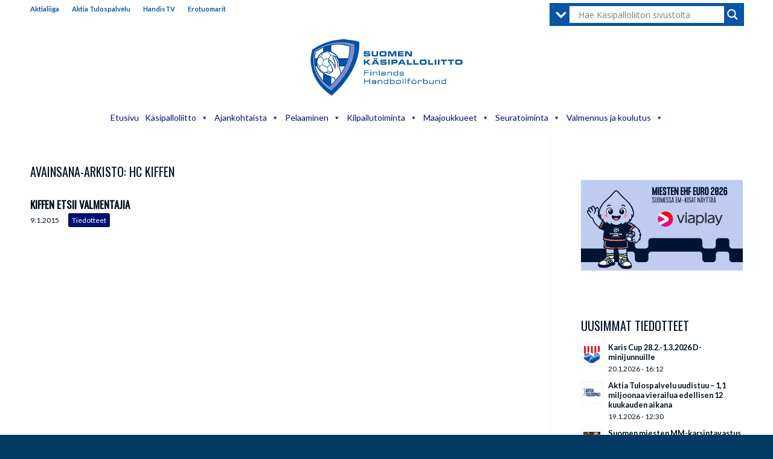

--- FILE ---
content_type: text/html; charset=UTF-8
request_url: https://finnhandball.net/tag/hc-kiffen/
body_size: 40572
content:
<!DOCTYPE html>
<html lang="fi" class="html_stretched responsive av-preloader-disabled  html_header_top html_logo_center html_bottom_nav_header html_menu_right html_large html_header_sticky html_header_shrinking html_header_topbar_active html_mobile_menu_phone html_header_searchicon_disabled html_content_align_center html_header_unstick_top_disabled html_header_stretch_disabled html_av-submenu-hidden html_av-submenu-display-click html_av-overlay-side html_av-overlay-side-classic html_av-submenu-clone html_entry_id_6997 av-cookies-no-cookie-consent av-no-preview av-default-lightbox html_text_menu_active av-mobile-menu-switch-default">
<head>
<meta charset="UTF-8" />
<meta name="robots" content="noindex, follow" />


<!-- mobile setting -->
<meta name="viewport" content="width=device-width, initial-scale=1">

<!-- Scripts/CSS and wp_head hook -->
<title>HC Kiffen &#8211; Suomen Käsipalloliitto</title>
<meta name='robots' content='max-image-preview:large' />
<link rel='dns-prefetch' href='//stats.wp.com' />
<link rel='dns-prefetch' href='//v0.wordpress.com' />
<link rel='preconnect' href='//c0.wp.com' />
<link rel="alternate" type="application/rss+xml" title="Suomen Käsipalloliitto &raquo; syöte" href="https://finnhandball.net/feed/" />
<link rel="alternate" type="application/rss+xml" title="Suomen Käsipalloliitto &raquo; kommenttien syöte" href="https://finnhandball.net/comments/feed/" />
<link rel="alternate" type="application/rss+xml" title="Suomen Käsipalloliitto &raquo; HC Kiffen avainsanan RSS-syöte" href="https://finnhandball.net/tag/hc-kiffen/feed/" />

<!-- google webfont font replacement -->

			<script type='text/javascript'>

				(function() {

					/*	check if webfonts are disabled by user setting via cookie - or user must opt in.	*/
					var html = document.getElementsByTagName('html')[0];
					var cookie_check = html.className.indexOf('av-cookies-needs-opt-in') >= 0 || html.className.indexOf('av-cookies-can-opt-out') >= 0;
					var allow_continue = true;
					var silent_accept_cookie = html.className.indexOf('av-cookies-user-silent-accept') >= 0;

					if( cookie_check && ! silent_accept_cookie )
					{
						if( ! document.cookie.match(/aviaCookieConsent/) || html.className.indexOf('av-cookies-session-refused') >= 0 )
						{
							allow_continue = false;
						}
						else
						{
							if( ! document.cookie.match(/aviaPrivacyRefuseCookiesHideBar/) )
							{
								allow_continue = false;
							}
							else if( ! document.cookie.match(/aviaPrivacyEssentialCookiesEnabled/) )
							{
								allow_continue = false;
							}
							else if( document.cookie.match(/aviaPrivacyGoogleWebfontsDisabled/) )
							{
								allow_continue = false;
							}
						}
					}

					if( allow_continue )
					{
						var f = document.createElement('link');

						f.type 	= 'text/css';
						f.rel 	= 'stylesheet';
						f.href 	= 'https://fonts.googleapis.com/css?family=Oswald%7CLato:300,400,700&display=auto';
						f.id 	= 'avia-google-webfont';

						document.getElementsByTagName('head')[0].appendChild(f);
					}
				})();

			</script>
			<style id='wp-img-auto-sizes-contain-inline-css' type='text/css'>
img:is([sizes=auto i],[sizes^="auto," i]){contain-intrinsic-size:3000px 1500px}
/*# sourceURL=wp-img-auto-sizes-contain-inline-css */
</style>
<link rel='stylesheet' id='avia-grid-css' href='https://finnhandball.net/wp-content/themes/enfold/css/grid.css?ver=7.1.3' type='text/css' media='all' />
<link rel='stylesheet' id='avia-base-css' href='https://finnhandball.net/wp-content/themes/enfold/css/base.css?ver=7.1.3' type='text/css' media='all' />
<link rel='stylesheet' id='avia-layout-css' href='https://finnhandball.net/wp-content/themes/enfold/css/layout.css?ver=7.1.3' type='text/css' media='all' />
<link rel='stylesheet' id='avia-module-audioplayer-css' href='https://finnhandball.net/wp-content/themes/enfold/config-templatebuilder/avia-shortcodes/audio-player/audio-player.css?ver=7.1.3' type='text/css' media='all' />
<link rel='stylesheet' id='avia-module-blog-css' href='https://finnhandball.net/wp-content/themes/enfold/config-templatebuilder/avia-shortcodes/blog/blog.css?ver=7.1.3' type='text/css' media='all' />
<link rel='stylesheet' id='avia-module-postslider-css' href='https://finnhandball.net/wp-content/themes/enfold/config-templatebuilder/avia-shortcodes/postslider/postslider.css?ver=7.1.3' type='text/css' media='all' />
<link rel='stylesheet' id='avia-module-button-css' href='https://finnhandball.net/wp-content/themes/enfold/config-templatebuilder/avia-shortcodes/buttons/buttons.css?ver=7.1.3' type='text/css' media='all' />
<link rel='stylesheet' id='avia-module-buttonrow-css' href='https://finnhandball.net/wp-content/themes/enfold/config-templatebuilder/avia-shortcodes/buttonrow/buttonrow.css?ver=7.1.3' type='text/css' media='all' />
<link rel='stylesheet' id='avia-module-button-fullwidth-css' href='https://finnhandball.net/wp-content/themes/enfold/config-templatebuilder/avia-shortcodes/buttons_fullwidth/buttons_fullwidth.css?ver=7.1.3' type='text/css' media='all' />
<link rel='stylesheet' id='avia-module-catalogue-css' href='https://finnhandball.net/wp-content/themes/enfold/config-templatebuilder/avia-shortcodes/catalogue/catalogue.css?ver=7.1.3' type='text/css' media='all' />
<link rel='stylesheet' id='avia-module-comments-css' href='https://finnhandball.net/wp-content/themes/enfold/config-templatebuilder/avia-shortcodes/comments/comments.css?ver=7.1.3' type='text/css' media='all' />
<link rel='stylesheet' id='avia-module-contact-css' href='https://finnhandball.net/wp-content/themes/enfold/config-templatebuilder/avia-shortcodes/contact/contact.css?ver=7.1.3' type='text/css' media='all' />
<link rel='stylesheet' id='avia-module-slideshow-css' href='https://finnhandball.net/wp-content/themes/enfold/config-templatebuilder/avia-shortcodes/slideshow/slideshow.css?ver=7.1.3' type='text/css' media='all' />
<link rel='stylesheet' id='avia-module-slideshow-contentpartner-css' href='https://finnhandball.net/wp-content/themes/enfold/config-templatebuilder/avia-shortcodes/contentslider/contentslider.css?ver=7.1.3' type='text/css' media='all' />
<link rel='stylesheet' id='avia-module-countdown-css' href='https://finnhandball.net/wp-content/themes/enfold/config-templatebuilder/avia-shortcodes/countdown/countdown.css?ver=7.1.3' type='text/css' media='all' />
<link rel='stylesheet' id='avia-module-dynamic-field-css' href='https://finnhandball.net/wp-content/themes/enfold/config-templatebuilder/avia-shortcodes/dynamic_field/dynamic_field.css?ver=7.1.3' type='text/css' media='all' />
<link rel='stylesheet' id='avia-module-gallery-css' href='https://finnhandball.net/wp-content/themes/enfold/config-templatebuilder/avia-shortcodes/gallery/gallery.css?ver=7.1.3' type='text/css' media='all' />
<link rel='stylesheet' id='avia-module-gallery-hor-css' href='https://finnhandball.net/wp-content/themes/enfold/config-templatebuilder/avia-shortcodes/gallery_horizontal/gallery_horizontal.css?ver=7.1.3' type='text/css' media='all' />
<link rel='stylesheet' id='avia-module-maps-css' href='https://finnhandball.net/wp-content/themes/enfold/config-templatebuilder/avia-shortcodes/google_maps/google_maps.css?ver=7.1.3' type='text/css' media='all' />
<link rel='stylesheet' id='avia-module-gridrow-css' href='https://finnhandball.net/wp-content/themes/enfold/config-templatebuilder/avia-shortcodes/grid_row/grid_row.css?ver=7.1.3' type='text/css' media='all' />
<link rel='stylesheet' id='avia-module-heading-css' href='https://finnhandball.net/wp-content/themes/enfold/config-templatebuilder/avia-shortcodes/heading/heading.css?ver=7.1.3' type='text/css' media='all' />
<link rel='stylesheet' id='avia-module-rotator-css' href='https://finnhandball.net/wp-content/themes/enfold/config-templatebuilder/avia-shortcodes/headline_rotator/headline_rotator.css?ver=7.1.3' type='text/css' media='all' />
<link rel='stylesheet' id='avia-module-hr-css' href='https://finnhandball.net/wp-content/themes/enfold/config-templatebuilder/avia-shortcodes/hr/hr.css?ver=7.1.3' type='text/css' media='all' />
<link rel='stylesheet' id='avia-module-icon-css' href='https://finnhandball.net/wp-content/themes/enfold/config-templatebuilder/avia-shortcodes/icon/icon.css?ver=7.1.3' type='text/css' media='all' />
<link rel='stylesheet' id='avia-module-icon-circles-css' href='https://finnhandball.net/wp-content/themes/enfold/config-templatebuilder/avia-shortcodes/icon_circles/icon_circles.css?ver=7.1.3' type='text/css' media='all' />
<link rel='stylesheet' id='avia-module-iconbox-css' href='https://finnhandball.net/wp-content/themes/enfold/config-templatebuilder/avia-shortcodes/iconbox/iconbox.css?ver=7.1.3' type='text/css' media='all' />
<link rel='stylesheet' id='avia-module-icongrid-css' href='https://finnhandball.net/wp-content/themes/enfold/config-templatebuilder/avia-shortcodes/icongrid/icongrid.css?ver=7.1.3' type='text/css' media='all' />
<link rel='stylesheet' id='avia-module-iconlist-css' href='https://finnhandball.net/wp-content/themes/enfold/config-templatebuilder/avia-shortcodes/iconlist/iconlist.css?ver=7.1.3' type='text/css' media='all' />
<link rel='stylesheet' id='avia-module-image-css' href='https://finnhandball.net/wp-content/themes/enfold/config-templatebuilder/avia-shortcodes/image/image.css?ver=7.1.3' type='text/css' media='all' />
<link rel='stylesheet' id='avia-module-image-diff-css' href='https://finnhandball.net/wp-content/themes/enfold/config-templatebuilder/avia-shortcodes/image_diff/image_diff.css?ver=7.1.3' type='text/css' media='all' />
<link rel='stylesheet' id='avia-module-hotspot-css' href='https://finnhandball.net/wp-content/themes/enfold/config-templatebuilder/avia-shortcodes/image_hotspots/image_hotspots.css?ver=7.1.3' type='text/css' media='all' />
<link rel='stylesheet' id='avia-module-sc-lottie-animation-css' href='https://finnhandball.net/wp-content/themes/enfold/config-templatebuilder/avia-shortcodes/lottie_animation/lottie_animation.css?ver=7.1.3' type='text/css' media='all' />
<link rel='stylesheet' id='avia-module-magazine-css' href='https://finnhandball.net/wp-content/themes/enfold/config-templatebuilder/avia-shortcodes/magazine/magazine.css?ver=7.1.3' type='text/css' media='all' />
<link rel='stylesheet' id='avia-module-masonry-css' href='https://finnhandball.net/wp-content/themes/enfold/config-templatebuilder/avia-shortcodes/masonry_entries/masonry_entries.css?ver=7.1.3' type='text/css' media='all' />
<link rel='stylesheet' id='avia-siteloader-css' href='https://finnhandball.net/wp-content/themes/enfold/css/avia-snippet-site-preloader.css?ver=7.1.3' type='text/css' media='all' />
<link rel='stylesheet' id='avia-module-menu-css' href='https://finnhandball.net/wp-content/themes/enfold/config-templatebuilder/avia-shortcodes/menu/menu.css?ver=7.1.3' type='text/css' media='all' />
<link rel='stylesheet' id='avia-module-notification-css' href='https://finnhandball.net/wp-content/themes/enfold/config-templatebuilder/avia-shortcodes/notification/notification.css?ver=7.1.3' type='text/css' media='all' />
<link rel='stylesheet' id='avia-module-numbers-css' href='https://finnhandball.net/wp-content/themes/enfold/config-templatebuilder/avia-shortcodes/numbers/numbers.css?ver=7.1.3' type='text/css' media='all' />
<link rel='stylesheet' id='avia-module-portfolio-css' href='https://finnhandball.net/wp-content/themes/enfold/config-templatebuilder/avia-shortcodes/portfolio/portfolio.css?ver=7.1.3' type='text/css' media='all' />
<link rel='stylesheet' id='avia-module-post-metadata-css' href='https://finnhandball.net/wp-content/themes/enfold/config-templatebuilder/avia-shortcodes/post_metadata/post_metadata.css?ver=7.1.3' type='text/css' media='all' />
<link rel='stylesheet' id='avia-module-progress-bar-css' href='https://finnhandball.net/wp-content/themes/enfold/config-templatebuilder/avia-shortcodes/progressbar/progressbar.css?ver=7.1.3' type='text/css' media='all' />
<link rel='stylesheet' id='avia-module-promobox-css' href='https://finnhandball.net/wp-content/themes/enfold/config-templatebuilder/avia-shortcodes/promobox/promobox.css?ver=7.1.3' type='text/css' media='all' />
<link rel='stylesheet' id='avia-sc-search-css' href='https://finnhandball.net/wp-content/themes/enfold/config-templatebuilder/avia-shortcodes/search/search.css?ver=7.1.3' type='text/css' media='all' />
<link rel='stylesheet' id='avia-module-slideshow-accordion-css' href='https://finnhandball.net/wp-content/themes/enfold/config-templatebuilder/avia-shortcodes/slideshow_accordion/slideshow_accordion.css?ver=7.1.3' type='text/css' media='all' />
<link rel='stylesheet' id='avia-module-slideshow-feature-image-css' href='https://finnhandball.net/wp-content/themes/enfold/config-templatebuilder/avia-shortcodes/slideshow_feature_image/slideshow_feature_image.css?ver=7.1.3' type='text/css' media='all' />
<link rel='stylesheet' id='avia-module-slideshow-fullsize-css' href='https://finnhandball.net/wp-content/themes/enfold/config-templatebuilder/avia-shortcodes/slideshow_fullsize/slideshow_fullsize.css?ver=7.1.3' type='text/css' media='all' />
<link rel='stylesheet' id='avia-module-slideshow-fullscreen-css' href='https://finnhandball.net/wp-content/themes/enfold/config-templatebuilder/avia-shortcodes/slideshow_fullscreen/slideshow_fullscreen.css?ver=7.1.3' type='text/css' media='all' />
<link rel='stylesheet' id='avia-module-social-css' href='https://finnhandball.net/wp-content/themes/enfold/config-templatebuilder/avia-shortcodes/social_share/social_share.css?ver=7.1.3' type='text/css' media='all' />
<link rel='stylesheet' id='avia-module-tabsection-css' href='https://finnhandball.net/wp-content/themes/enfold/config-templatebuilder/avia-shortcodes/tab_section/tab_section.css?ver=7.1.3' type='text/css' media='all' />
<link rel='stylesheet' id='avia-module-table-css' href='https://finnhandball.net/wp-content/themes/enfold/config-templatebuilder/avia-shortcodes/table/table.css?ver=7.1.3' type='text/css' media='all' />
<link rel='stylesheet' id='avia-module-tabs-css' href='https://finnhandball.net/wp-content/themes/enfold/config-templatebuilder/avia-shortcodes/tabs/tabs.css?ver=7.1.3' type='text/css' media='all' />
<link rel='stylesheet' id='avia-module-team-css' href='https://finnhandball.net/wp-content/themes/enfold/config-templatebuilder/avia-shortcodes/team/team.css?ver=7.1.3' type='text/css' media='all' />
<link rel='stylesheet' id='avia-module-testimonials-css' href='https://finnhandball.net/wp-content/themes/enfold/config-templatebuilder/avia-shortcodes/testimonials/testimonials.css?ver=7.1.3' type='text/css' media='all' />
<link rel='stylesheet' id='avia-module-timeline-css' href='https://finnhandball.net/wp-content/themes/enfold/config-templatebuilder/avia-shortcodes/timeline/timeline.css?ver=7.1.3' type='text/css' media='all' />
<link rel='stylesheet' id='avia-module-toggles-css' href='https://finnhandball.net/wp-content/themes/enfold/config-templatebuilder/avia-shortcodes/toggles/toggles.css?ver=7.1.3' type='text/css' media='all' />
<link rel='stylesheet' id='avia-module-video-css' href='https://finnhandball.net/wp-content/themes/enfold/config-templatebuilder/avia-shortcodes/video/video.css?ver=7.1.3' type='text/css' media='all' />
<link rel='stylesheet' id='sbi_styles-css' href='https://finnhandball.net/wp-content/plugins/instagram-feed/css/sbi-styles.min.css?ver=6.10.0' type='text/css' media='all' />
<style id='wp-emoji-styles-inline-css' type='text/css'>

	img.wp-smiley, img.emoji {
		display: inline !important;
		border: none !important;
		box-shadow: none !important;
		height: 1em !important;
		width: 1em !important;
		margin: 0 0.07em !important;
		vertical-align: -0.1em !important;
		background: none !important;
		padding: 0 !important;
	}
/*# sourceURL=wp-emoji-styles-inline-css */
</style>
<style id='wp-block-library-inline-css' type='text/css'>
:root{--wp-block-synced-color:#7a00df;--wp-block-synced-color--rgb:122,0,223;--wp-bound-block-color:var(--wp-block-synced-color);--wp-editor-canvas-background:#ddd;--wp-admin-theme-color:#007cba;--wp-admin-theme-color--rgb:0,124,186;--wp-admin-theme-color-darker-10:#006ba1;--wp-admin-theme-color-darker-10--rgb:0,107,160.5;--wp-admin-theme-color-darker-20:#005a87;--wp-admin-theme-color-darker-20--rgb:0,90,135;--wp-admin-border-width-focus:2px}@media (min-resolution:192dpi){:root{--wp-admin-border-width-focus:1.5px}}.wp-element-button{cursor:pointer}:root .has-very-light-gray-background-color{background-color:#eee}:root .has-very-dark-gray-background-color{background-color:#313131}:root .has-very-light-gray-color{color:#eee}:root .has-very-dark-gray-color{color:#313131}:root .has-vivid-green-cyan-to-vivid-cyan-blue-gradient-background{background:linear-gradient(135deg,#00d084,#0693e3)}:root .has-purple-crush-gradient-background{background:linear-gradient(135deg,#34e2e4,#4721fb 50%,#ab1dfe)}:root .has-hazy-dawn-gradient-background{background:linear-gradient(135deg,#faaca8,#dad0ec)}:root .has-subdued-olive-gradient-background{background:linear-gradient(135deg,#fafae1,#67a671)}:root .has-atomic-cream-gradient-background{background:linear-gradient(135deg,#fdd79a,#004a59)}:root .has-nightshade-gradient-background{background:linear-gradient(135deg,#330968,#31cdcf)}:root .has-midnight-gradient-background{background:linear-gradient(135deg,#020381,#2874fc)}:root{--wp--preset--font-size--normal:16px;--wp--preset--font-size--huge:42px}.has-regular-font-size{font-size:1em}.has-larger-font-size{font-size:2.625em}.has-normal-font-size{font-size:var(--wp--preset--font-size--normal)}.has-huge-font-size{font-size:var(--wp--preset--font-size--huge)}.has-text-align-center{text-align:center}.has-text-align-left{text-align:left}.has-text-align-right{text-align:right}.has-fit-text{white-space:nowrap!important}#end-resizable-editor-section{display:none}.aligncenter{clear:both}.items-justified-left{justify-content:flex-start}.items-justified-center{justify-content:center}.items-justified-right{justify-content:flex-end}.items-justified-space-between{justify-content:space-between}.screen-reader-text{border:0;clip-path:inset(50%);height:1px;margin:-1px;overflow:hidden;padding:0;position:absolute;width:1px;word-wrap:normal!important}.screen-reader-text:focus{background-color:#ddd;clip-path:none;color:#444;display:block;font-size:1em;height:auto;left:5px;line-height:normal;padding:15px 23px 14px;text-decoration:none;top:5px;width:auto;z-index:100000}html :where(.has-border-color){border-style:solid}html :where([style*=border-top-color]){border-top-style:solid}html :where([style*=border-right-color]){border-right-style:solid}html :where([style*=border-bottom-color]){border-bottom-style:solid}html :where([style*=border-left-color]){border-left-style:solid}html :where([style*=border-width]){border-style:solid}html :where([style*=border-top-width]){border-top-style:solid}html :where([style*=border-right-width]){border-right-style:solid}html :where([style*=border-bottom-width]){border-bottom-style:solid}html :where([style*=border-left-width]){border-left-style:solid}html :where(img[class*=wp-image-]){height:auto;max-width:100%}:where(figure){margin:0 0 1em}html :where(.is-position-sticky){--wp-admin--admin-bar--position-offset:var(--wp-admin--admin-bar--height,0px)}@media screen and (max-width:600px){html :where(.is-position-sticky){--wp-admin--admin-bar--position-offset:0px}}

/*# sourceURL=wp-block-library-inline-css */
</style><style id='global-styles-inline-css' type='text/css'>
:root{--wp--preset--aspect-ratio--square: 1;--wp--preset--aspect-ratio--4-3: 4/3;--wp--preset--aspect-ratio--3-4: 3/4;--wp--preset--aspect-ratio--3-2: 3/2;--wp--preset--aspect-ratio--2-3: 2/3;--wp--preset--aspect-ratio--16-9: 16/9;--wp--preset--aspect-ratio--9-16: 9/16;--wp--preset--color--black: #000000;--wp--preset--color--cyan-bluish-gray: #abb8c3;--wp--preset--color--white: #ffffff;--wp--preset--color--pale-pink: #f78da7;--wp--preset--color--vivid-red: #cf2e2e;--wp--preset--color--luminous-vivid-orange: #ff6900;--wp--preset--color--luminous-vivid-amber: #fcb900;--wp--preset--color--light-green-cyan: #7bdcb5;--wp--preset--color--vivid-green-cyan: #00d084;--wp--preset--color--pale-cyan-blue: #8ed1fc;--wp--preset--color--vivid-cyan-blue: #0693e3;--wp--preset--color--vivid-purple: #9b51e0;--wp--preset--color--metallic-red: #b02b2c;--wp--preset--color--maximum-yellow-red: #edae44;--wp--preset--color--yellow-sun: #eeee22;--wp--preset--color--palm-leaf: #83a846;--wp--preset--color--aero: #7bb0e7;--wp--preset--color--old-lavender: #745f7e;--wp--preset--color--steel-teal: #5f8789;--wp--preset--color--raspberry-pink: #d65799;--wp--preset--color--medium-turquoise: #4ecac2;--wp--preset--gradient--vivid-cyan-blue-to-vivid-purple: linear-gradient(135deg,rgb(6,147,227) 0%,rgb(155,81,224) 100%);--wp--preset--gradient--light-green-cyan-to-vivid-green-cyan: linear-gradient(135deg,rgb(122,220,180) 0%,rgb(0,208,130) 100%);--wp--preset--gradient--luminous-vivid-amber-to-luminous-vivid-orange: linear-gradient(135deg,rgb(252,185,0) 0%,rgb(255,105,0) 100%);--wp--preset--gradient--luminous-vivid-orange-to-vivid-red: linear-gradient(135deg,rgb(255,105,0) 0%,rgb(207,46,46) 100%);--wp--preset--gradient--very-light-gray-to-cyan-bluish-gray: linear-gradient(135deg,rgb(238,238,238) 0%,rgb(169,184,195) 100%);--wp--preset--gradient--cool-to-warm-spectrum: linear-gradient(135deg,rgb(74,234,220) 0%,rgb(151,120,209) 20%,rgb(207,42,186) 40%,rgb(238,44,130) 60%,rgb(251,105,98) 80%,rgb(254,248,76) 100%);--wp--preset--gradient--blush-light-purple: linear-gradient(135deg,rgb(255,206,236) 0%,rgb(152,150,240) 100%);--wp--preset--gradient--blush-bordeaux: linear-gradient(135deg,rgb(254,205,165) 0%,rgb(254,45,45) 50%,rgb(107,0,62) 100%);--wp--preset--gradient--luminous-dusk: linear-gradient(135deg,rgb(255,203,112) 0%,rgb(199,81,192) 50%,rgb(65,88,208) 100%);--wp--preset--gradient--pale-ocean: linear-gradient(135deg,rgb(255,245,203) 0%,rgb(182,227,212) 50%,rgb(51,167,181) 100%);--wp--preset--gradient--electric-grass: linear-gradient(135deg,rgb(202,248,128) 0%,rgb(113,206,126) 100%);--wp--preset--gradient--midnight: linear-gradient(135deg,rgb(2,3,129) 0%,rgb(40,116,252) 100%);--wp--preset--font-size--small: 1rem;--wp--preset--font-size--medium: 1.125rem;--wp--preset--font-size--large: 1.75rem;--wp--preset--font-size--x-large: clamp(1.75rem, 3vw, 2.25rem);--wp--preset--spacing--20: 0.44rem;--wp--preset--spacing--30: 0.67rem;--wp--preset--spacing--40: 1rem;--wp--preset--spacing--50: 1.5rem;--wp--preset--spacing--60: 2.25rem;--wp--preset--spacing--70: 3.38rem;--wp--preset--spacing--80: 5.06rem;--wp--preset--shadow--natural: 6px 6px 9px rgba(0, 0, 0, 0.2);--wp--preset--shadow--deep: 12px 12px 50px rgba(0, 0, 0, 0.4);--wp--preset--shadow--sharp: 6px 6px 0px rgba(0, 0, 0, 0.2);--wp--preset--shadow--outlined: 6px 6px 0px -3px rgb(255, 255, 255), 6px 6px rgb(0, 0, 0);--wp--preset--shadow--crisp: 6px 6px 0px rgb(0, 0, 0);}:root { --wp--style--global--content-size: 800px;--wp--style--global--wide-size: 1130px; }:where(body) { margin: 0; }.wp-site-blocks > .alignleft { float: left; margin-right: 2em; }.wp-site-blocks > .alignright { float: right; margin-left: 2em; }.wp-site-blocks > .aligncenter { justify-content: center; margin-left: auto; margin-right: auto; }:where(.is-layout-flex){gap: 0.5em;}:where(.is-layout-grid){gap: 0.5em;}.is-layout-flow > .alignleft{float: left;margin-inline-start: 0;margin-inline-end: 2em;}.is-layout-flow > .alignright{float: right;margin-inline-start: 2em;margin-inline-end: 0;}.is-layout-flow > .aligncenter{margin-left: auto !important;margin-right: auto !important;}.is-layout-constrained > .alignleft{float: left;margin-inline-start: 0;margin-inline-end: 2em;}.is-layout-constrained > .alignright{float: right;margin-inline-start: 2em;margin-inline-end: 0;}.is-layout-constrained > .aligncenter{margin-left: auto !important;margin-right: auto !important;}.is-layout-constrained > :where(:not(.alignleft):not(.alignright):not(.alignfull)){max-width: var(--wp--style--global--content-size);margin-left: auto !important;margin-right: auto !important;}.is-layout-constrained > .alignwide{max-width: var(--wp--style--global--wide-size);}body .is-layout-flex{display: flex;}.is-layout-flex{flex-wrap: wrap;align-items: center;}.is-layout-flex > :is(*, div){margin: 0;}body .is-layout-grid{display: grid;}.is-layout-grid > :is(*, div){margin: 0;}body{padding-top: 0px;padding-right: 0px;padding-bottom: 0px;padding-left: 0px;}a:where(:not(.wp-element-button)){text-decoration: underline;}:root :where(.wp-element-button, .wp-block-button__link){background-color: #32373c;border-width: 0;color: #fff;font-family: inherit;font-size: inherit;font-style: inherit;font-weight: inherit;letter-spacing: inherit;line-height: inherit;padding-top: calc(0.667em + 2px);padding-right: calc(1.333em + 2px);padding-bottom: calc(0.667em + 2px);padding-left: calc(1.333em + 2px);text-decoration: none;text-transform: inherit;}.has-black-color{color: var(--wp--preset--color--black) !important;}.has-cyan-bluish-gray-color{color: var(--wp--preset--color--cyan-bluish-gray) !important;}.has-white-color{color: var(--wp--preset--color--white) !important;}.has-pale-pink-color{color: var(--wp--preset--color--pale-pink) !important;}.has-vivid-red-color{color: var(--wp--preset--color--vivid-red) !important;}.has-luminous-vivid-orange-color{color: var(--wp--preset--color--luminous-vivid-orange) !important;}.has-luminous-vivid-amber-color{color: var(--wp--preset--color--luminous-vivid-amber) !important;}.has-light-green-cyan-color{color: var(--wp--preset--color--light-green-cyan) !important;}.has-vivid-green-cyan-color{color: var(--wp--preset--color--vivid-green-cyan) !important;}.has-pale-cyan-blue-color{color: var(--wp--preset--color--pale-cyan-blue) !important;}.has-vivid-cyan-blue-color{color: var(--wp--preset--color--vivid-cyan-blue) !important;}.has-vivid-purple-color{color: var(--wp--preset--color--vivid-purple) !important;}.has-metallic-red-color{color: var(--wp--preset--color--metallic-red) !important;}.has-maximum-yellow-red-color{color: var(--wp--preset--color--maximum-yellow-red) !important;}.has-yellow-sun-color{color: var(--wp--preset--color--yellow-sun) !important;}.has-palm-leaf-color{color: var(--wp--preset--color--palm-leaf) !important;}.has-aero-color{color: var(--wp--preset--color--aero) !important;}.has-old-lavender-color{color: var(--wp--preset--color--old-lavender) !important;}.has-steel-teal-color{color: var(--wp--preset--color--steel-teal) !important;}.has-raspberry-pink-color{color: var(--wp--preset--color--raspberry-pink) !important;}.has-medium-turquoise-color{color: var(--wp--preset--color--medium-turquoise) !important;}.has-black-background-color{background-color: var(--wp--preset--color--black) !important;}.has-cyan-bluish-gray-background-color{background-color: var(--wp--preset--color--cyan-bluish-gray) !important;}.has-white-background-color{background-color: var(--wp--preset--color--white) !important;}.has-pale-pink-background-color{background-color: var(--wp--preset--color--pale-pink) !important;}.has-vivid-red-background-color{background-color: var(--wp--preset--color--vivid-red) !important;}.has-luminous-vivid-orange-background-color{background-color: var(--wp--preset--color--luminous-vivid-orange) !important;}.has-luminous-vivid-amber-background-color{background-color: var(--wp--preset--color--luminous-vivid-amber) !important;}.has-light-green-cyan-background-color{background-color: var(--wp--preset--color--light-green-cyan) !important;}.has-vivid-green-cyan-background-color{background-color: var(--wp--preset--color--vivid-green-cyan) !important;}.has-pale-cyan-blue-background-color{background-color: var(--wp--preset--color--pale-cyan-blue) !important;}.has-vivid-cyan-blue-background-color{background-color: var(--wp--preset--color--vivid-cyan-blue) !important;}.has-vivid-purple-background-color{background-color: var(--wp--preset--color--vivid-purple) !important;}.has-metallic-red-background-color{background-color: var(--wp--preset--color--metallic-red) !important;}.has-maximum-yellow-red-background-color{background-color: var(--wp--preset--color--maximum-yellow-red) !important;}.has-yellow-sun-background-color{background-color: var(--wp--preset--color--yellow-sun) !important;}.has-palm-leaf-background-color{background-color: var(--wp--preset--color--palm-leaf) !important;}.has-aero-background-color{background-color: var(--wp--preset--color--aero) !important;}.has-old-lavender-background-color{background-color: var(--wp--preset--color--old-lavender) !important;}.has-steel-teal-background-color{background-color: var(--wp--preset--color--steel-teal) !important;}.has-raspberry-pink-background-color{background-color: var(--wp--preset--color--raspberry-pink) !important;}.has-medium-turquoise-background-color{background-color: var(--wp--preset--color--medium-turquoise) !important;}.has-black-border-color{border-color: var(--wp--preset--color--black) !important;}.has-cyan-bluish-gray-border-color{border-color: var(--wp--preset--color--cyan-bluish-gray) !important;}.has-white-border-color{border-color: var(--wp--preset--color--white) !important;}.has-pale-pink-border-color{border-color: var(--wp--preset--color--pale-pink) !important;}.has-vivid-red-border-color{border-color: var(--wp--preset--color--vivid-red) !important;}.has-luminous-vivid-orange-border-color{border-color: var(--wp--preset--color--luminous-vivid-orange) !important;}.has-luminous-vivid-amber-border-color{border-color: var(--wp--preset--color--luminous-vivid-amber) !important;}.has-light-green-cyan-border-color{border-color: var(--wp--preset--color--light-green-cyan) !important;}.has-vivid-green-cyan-border-color{border-color: var(--wp--preset--color--vivid-green-cyan) !important;}.has-pale-cyan-blue-border-color{border-color: var(--wp--preset--color--pale-cyan-blue) !important;}.has-vivid-cyan-blue-border-color{border-color: var(--wp--preset--color--vivid-cyan-blue) !important;}.has-vivid-purple-border-color{border-color: var(--wp--preset--color--vivid-purple) !important;}.has-metallic-red-border-color{border-color: var(--wp--preset--color--metallic-red) !important;}.has-maximum-yellow-red-border-color{border-color: var(--wp--preset--color--maximum-yellow-red) !important;}.has-yellow-sun-border-color{border-color: var(--wp--preset--color--yellow-sun) !important;}.has-palm-leaf-border-color{border-color: var(--wp--preset--color--palm-leaf) !important;}.has-aero-border-color{border-color: var(--wp--preset--color--aero) !important;}.has-old-lavender-border-color{border-color: var(--wp--preset--color--old-lavender) !important;}.has-steel-teal-border-color{border-color: var(--wp--preset--color--steel-teal) !important;}.has-raspberry-pink-border-color{border-color: var(--wp--preset--color--raspberry-pink) !important;}.has-medium-turquoise-border-color{border-color: var(--wp--preset--color--medium-turquoise) !important;}.has-vivid-cyan-blue-to-vivid-purple-gradient-background{background: var(--wp--preset--gradient--vivid-cyan-blue-to-vivid-purple) !important;}.has-light-green-cyan-to-vivid-green-cyan-gradient-background{background: var(--wp--preset--gradient--light-green-cyan-to-vivid-green-cyan) !important;}.has-luminous-vivid-amber-to-luminous-vivid-orange-gradient-background{background: var(--wp--preset--gradient--luminous-vivid-amber-to-luminous-vivid-orange) !important;}.has-luminous-vivid-orange-to-vivid-red-gradient-background{background: var(--wp--preset--gradient--luminous-vivid-orange-to-vivid-red) !important;}.has-very-light-gray-to-cyan-bluish-gray-gradient-background{background: var(--wp--preset--gradient--very-light-gray-to-cyan-bluish-gray) !important;}.has-cool-to-warm-spectrum-gradient-background{background: var(--wp--preset--gradient--cool-to-warm-spectrum) !important;}.has-blush-light-purple-gradient-background{background: var(--wp--preset--gradient--blush-light-purple) !important;}.has-blush-bordeaux-gradient-background{background: var(--wp--preset--gradient--blush-bordeaux) !important;}.has-luminous-dusk-gradient-background{background: var(--wp--preset--gradient--luminous-dusk) !important;}.has-pale-ocean-gradient-background{background: var(--wp--preset--gradient--pale-ocean) !important;}.has-electric-grass-gradient-background{background: var(--wp--preset--gradient--electric-grass) !important;}.has-midnight-gradient-background{background: var(--wp--preset--gradient--midnight) !important;}.has-small-font-size{font-size: var(--wp--preset--font-size--small) !important;}.has-medium-font-size{font-size: var(--wp--preset--font-size--medium) !important;}.has-large-font-size{font-size: var(--wp--preset--font-size--large) !important;}.has-x-large-font-size{font-size: var(--wp--preset--font-size--x-large) !important;}
/*# sourceURL=global-styles-inline-css */
</style>

<link rel='stylesheet' id='ccchildpagescss-css' href='https://finnhandball.net/wp-content/plugins/cc-child-pages/includes/css/styles.css?ver=1.43' type='text/css' media='all' />
<link rel='stylesheet' id='ccchildpagesskincss-css' href='https://finnhandball.net/wp-content/plugins/cc-child-pages/includes/css/skins.css?ver=1.43' type='text/css' media='all' />
<style id='ccchildpagesskincss-inline-css' type='text/css'>
.threecol .ccchildpage, .twocol .ccchildpage {
    border: 1px solid #000000;
    padding: 0;
}

.twocol .ccchildpage {
    min-height: 72px;
}

a.ccpage_linked_thumb img {
    margin: 0;
}

.ccpage_linked_title {
text-align:center;
margin:0;
padding:10px 15px;
}

.ccpages_more {
display:none;
}
/*# sourceURL=ccchildpagesskincss-inline-css */
</style>
<link rel='stylesheet' id='contact-form-7-css' href='https://finnhandball.net/wp-content/plugins/contact-form-7/includes/css/styles.css?ver=6.1.4' type='text/css' media='all' />
<link rel='stylesheet' id='wmpci-public-style-css' href='https://finnhandball.net/wp-content/plugins/wp-modal-popup-with-cookie-integration/assets/css/wmpci-public.css?ver=2.5' type='text/css' media='all' />
<link rel='stylesheet' id='megamenu-css' href='https://finnhandball.net/wp-content/uploads/maxmegamenu/style.css?ver=4fcbc6' type='text/css' media='all' />
<link rel='stylesheet' id='dashicons-css' href='https://c0.wp.com/c/6.9/wp-includes/css/dashicons.min.css' type='text/css' media='all' />
<link rel='stylesheet' id='avia-scs-css' href='https://finnhandball.net/wp-content/themes/enfold/css/shortcodes.css?ver=7.1.3' type='text/css' media='all' />
<link rel='stylesheet' id='avia-fold-unfold-css' href='https://finnhandball.net/wp-content/themes/enfold/css/avia-snippet-fold-unfold.css?ver=7.1.3' type='text/css' media='all' />
<link rel='stylesheet' id='avia-popup-css-css' href='https://finnhandball.net/wp-content/themes/enfold/js/aviapopup/magnific-popup.min.css?ver=7.1.3' type='text/css' media='screen' />
<link rel='stylesheet' id='avia-lightbox-css' href='https://finnhandball.net/wp-content/themes/enfold/css/avia-snippet-lightbox.css?ver=7.1.3' type='text/css' media='screen' />
<link rel='stylesheet' id='avia-widget-css-css' href='https://finnhandball.net/wp-content/themes/enfold/css/avia-snippet-widget.css?ver=7.1.3' type='text/css' media='screen' />
<link rel='stylesheet' id='avia-dynamic-css' href='https://finnhandball.net/wp-content/uploads/dynamic_avia/enfold_finnhandball.css?ver=696f586f06767' type='text/css' media='all' />
<link rel='stylesheet' id='avia-custom-css' href='https://finnhandball.net/wp-content/themes/enfold/css/custom.css?ver=7.1.3' type='text/css' media='all' />
<link rel='stylesheet' id='avia-style-css' href='https://finnhandball.net/wp-content/themes/enfold-finnhandball/style.css?ver=7.1.3' type='text/css' media='all' />
<link rel='stylesheet' id='wpdreams-asl-basic-css' href='https://finnhandball.net/wp-content/plugins/ajax-search-lite/css/style.basic.css?ver=4.13.4' type='text/css' media='all' />
<style id='wpdreams-asl-basic-inline-css' type='text/css'>

					div[id*='ajaxsearchlitesettings'].searchsettings .asl_option_inner label {
						font-size: 0px !important;
						color: rgba(0, 0, 0, 0);
					}
					div[id*='ajaxsearchlitesettings'].searchsettings .asl_option_inner label:after {
						font-size: 11px !important;
						position: absolute;
						top: 0;
						left: 0;
						z-index: 1;
					}
					.asl_w_container {
						width: 100%;
						margin: 0px 0px 0px 0px;
						min-width: 200px;
					}
					div[id*='ajaxsearchlite'].asl_m {
						width: 100%;
					}
					div[id*='ajaxsearchliteres'].wpdreams_asl_results div.resdrg span.highlighted {
						font-weight: bold;
						color: rgba(217, 49, 43, 1);
						background-color: rgb(241, 241, 241);
					}
					div[id*='ajaxsearchliteres'].wpdreams_asl_results .results img.asl_image {
						width: 70px;
						height: 70px;
						object-fit: cover;
					}
					div[id*='ajaxsearchlite'].asl_r .results {
						max-height: none;
					}
					div[id*='ajaxsearchlite'].asl_r {
						position: absolute;
					}
				
						.asl_m, .asl_m .probox {
							background-color: rgb(255, 255, 255) !important;
							background-image: none !important;
							-webkit-background-image: none !important;
							-ms-background-image: none !important;
						}
					
						.asl_m .probox svg {
							fill: rgb(255, 255, 255) !important;
						}
						.asl_m .probox .innericon {
							background-color: rgb(9, 84, 164) !important;
							background-image: none !important;
							-webkit-background-image: none !important;
							-ms-background-image: none !important;
						}
					
						div.asl_m.asl_w {
							border:1px solid rgba(9, 84, 164, 1) !important;border-radius:0px 0px 0px 0px !important;
							box-shadow: none !important;
						}
						div.asl_m.asl_w .probox {border: none !important;}
					
						.asl_r.asl_w {
							background-color: rgb(255, 255, 255) !important;
							background-image: none !important;
							-webkit-background-image: none !important;
							-ms-background-image: none !important;
						}
					
						.asl_r.asl_w .item {
							background-color: rgb(255, 255, 255) !important;
							background-image: none !important;
							-webkit-background-image: none !important;
							-ms-background-image: none !important;
						}
					
						.asl_s.asl_w {
							background-color: rgba(9, 84, 164, 1) !important;
							background-image: none !important;
							-webkit-background-image: none !important;
							-ms-background-image: none !important;
						}
					
						div.asl_r.asl_w.vertical .results .item::after {
							display: block;
							position: absolute;
							bottom: 0;
							content: '';
							height: 1px;
							width: 100%;
							background: #D8D8D8;
						}
						div.asl_r.asl_w.vertical .results .item.asl_last_item::after {
							display: none;
						}
					 div.asl_m.asl_w {
  background: #0954A4 !important;
}


.asl_w_container {
  min-width: 320px;
}
.sidebar .asl_w_container {
  min-width: 220px;
}
div.asl_s.searchsettings fieldset .asl_option_label {
  width: 150px;
}
div.asl_s.searchsettings .asl_option_label {
  color: #fff;
}
div.asl_s.searchsettings .asl_option_inner .asl_option_checkbox {
  background-image: -moz-linear-gradient(180deg,#023963,#023963);
}
#ajaxsearchlite1 .probox, div.asl_w .probox {
  margin: 0px;
}

.orig {
font-size: 1.15em !important;
}


div.asl_r .results .item .asl_content h3, div.asl_r .results .item .asl_content h3 a, div.asl_r .results .item .asl_content h3 a:hover {
font-family: 'oswald', 'HelveticaNeue', 'Helvetica Neue', 'Helvetica-Neue', Helvetica, Arial, sans-serif !important;
line-height:16px !important;
}

div.asl_w, div.asl_w *, div.asl_r, div.asl_r *, div.asl_s, div.asl_s * {
line-height: 18px;
}

div.asl_r .results .item .asl_content .asl_desc {
    line-height: 16px;
}
/*# sourceURL=wpdreams-asl-basic-inline-css */
</style>
<link rel='stylesheet' id='wpdreams-asl-instance-css' href='https://finnhandball.net/wp-content/plugins/ajax-search-lite/css/style-classic-blue.css?ver=4.13.4' type='text/css' media='all' />
<style id='jetpack_facebook_likebox-inline-css' type='text/css'>
.widget_facebook_likebox {
	overflow: hidden;
}

/*# sourceURL=https://finnhandball.net/wp-content/plugins/jetpack/modules/widgets/facebook-likebox/style.css */
</style>
<link rel='stylesheet' id='tablepress-default-css' href='https://finnhandball.net/wp-content/uploads/tablepress-combined.min.css?ver=26' type='text/css' media='all' />
<link rel='stylesheet' id='cf7cf-style-css' href='https://finnhandball.net/wp-content/plugins/cf7-conditional-fields/style.css?ver=2.6.7' type='text/css' media='all' />
<script type="text/javascript" src="https://c0.wp.com/c/6.9/wp-includes/js/jquery/jquery.min.js" id="jquery-core-js"></script>
<script type="text/javascript" src="https://c0.wp.com/c/6.9/wp-includes/js/jquery/jquery-migrate.min.js" id="jquery-migrate-js"></script>
<script type="text/javascript" async src="https://finnhandball.net/wp-content/plugins/burst-statistics/assets/js/timeme/timeme.min.js?ver=1768163859" id="burst-timeme-js"></script>
<script type="text/javascript" async src="https://finnhandball.net/wp-content/uploads/burst/js/burst.min.js?ver=1768910770" id="burst-js"></script>
<script type="text/javascript" src="https://finnhandball.net/wp-content/themes/enfold/js/avia-js.js?ver=7.1.3" id="avia-js-js"></script>
<script type="text/javascript" src="https://finnhandball.net/wp-content/themes/enfold/js/avia-compat.js?ver=7.1.3" id="avia-compat-js"></script>
<link rel="https://api.w.org/" href="https://finnhandball.net/wp-json/" /><link rel="alternate" title="JSON" type="application/json" href="https://finnhandball.net/wp-json/wp/v2/tags/195" /><link rel="EditURI" type="application/rsd+xml" title="RSD" href="https://finnhandball.net/xmlrpc.php?rsd" />
<!-- Metadata generated with the Open Graph Protocol Framework plugin 2.1.0 - https://wordpress.org/plugins/open-graph-protocol-framework/ - https://www.itthinx.com/plugins/open-graph-protocol/ --><meta property="og:title" content="HC Kiffen" />
<meta property="og:locale" content="fi" />
<meta property="og:type" content="article" />
<meta property="og:image" content="https://finnhandball.net/wp-content/uploads/2015/01/HC-Kiffen.png" />
<meta property="og:image:url" content="https://finnhandball.net/wp-content/uploads/2015/01/HC-Kiffen.png" />
<meta property="og:image:secure_url" content="https://finnhandball.net/wp-content/uploads/2015/01/HC-Kiffen.png" />
<meta property="og:image:width" content="130" />
<meta property="og:image:height" content="151" />
<meta property="og:url" content="https://finnhandball.net/tag/hc-kiffen/" />
<meta property="og:site_name" content="Suomen Käsipalloliitto" />
<meta property="og:description" content="Archive : HC Kiffen" />
	<style>img#wpstats{display:none}</style>
		
<link rel="icon" href="https://finnhandball.net/wp-content/uploads/2021/06/klipilogo-square-300x300.png" type="image/png">
<!--[if lt IE 9]><script src="https://finnhandball.net/wp-content/themes/enfold/js/html5shiv.js"></script><![endif]--><link rel="profile" href="https://gmpg.org/xfn/11" />
<link rel="alternate" type="application/rss+xml" title="Suomen Käsipalloliitto RSS2 Feed" href="https://finnhandball.net/feed/" />
<link rel="pingback" href="https://finnhandball.net/xmlrpc.php" />
				<link rel="preconnect" href="https://fonts.gstatic.com" crossorigin />
				<link rel="preload" as="style" href="//fonts.googleapis.com/css?family=Open+Sans&display=swap" />
								<link rel="stylesheet" href="//fonts.googleapis.com/css?family=Open+Sans&display=swap" media="all" />
				<meta name="description" content="Artikkelit aiheesta HC Kiffen , kirjoittanut taneli" />
		<style type="text/css" id="wp-custom-css">
			.home .code-block-2, .w-vendor, 
.semit .logo, .semit .kenttanimi, .sijatsiisti, .home .break, .home .groupinstructions, .home .scheduletable th {
	display:none !important;
}

#top .widget_nav_menu ul ul li a {
	padding-left:10px;
}

.wp-caption-text {
  display: block;
  font-size: 14px !important;
	line-height:20px !important;
  font-style: normal !important;
  text-align: left;
}
.tiedotteet .tab_inner_content.invers-color, .tiedotteet .active_tab_content, .tiedotteet .av_tab_section {
  background: #fafafa;
}
.tiedotteet .tab_content {
  background: #fafafa !important;
}
.torneopalwidget .daysfirst {
  font-weight: normal;
}

.torneopal_widget table tr td.katsojia {
	text-align:right;
	padding-right:2.5em !important;
}

.home .torneopal_widget {
  margin-bottom: 10px;
}

.jetpack-social-widget-item .customize-unpreviewable {
	margin-right:10px !important;
}

/* peluuttamissääntösivun taulukot */
.page-id-16331 .avia_textblock table tr th, .page-id-16331 .avia_textblock table tr td {
	border:1px solid #001020 !important;
	padding:10px !important
}

.blog-categories.minor-meta a {
  visibility: visible;
	border:1px solid #001020;
	border-radius:3px;
	padding:3px 5px;
	background:#011075;
	color:#ffffff;
}
.blog-categories.minor-meta a:hover {
  visibility: visible;
	border:1px solid #001020;
	border-radius:3px;
	padding:3px 5px;
	background:#eeeeee;
	color:#011075;
}
.blog-categories.minor-meta {
  visibility: hidden;
}

#ilmoittautuminen .wpcf7-form-control {
	border-color:#001020 !important;
}

.semit .joukkuenimi, .semit .sarjanimi, .semit .streamlink {
 /* font-size:1.2em; */
	font-family: "lato", Helvetica, Arial, sans-serif;
	text-align:left;
}

.semit h5 {
	text-align:center;
}

.semit .scheduletable td.date,
.semit .scheduletable td.time
.semit .scheduletable td.home, 
.semit .scheduletable td.away, 
.semit .scheduletable td.break,
.semit .scheduletable td.pitch,
.semit .scheduletable td.kentta,
.semit .scheduletable td.sijatsiisti, 
.scheduletable td.date,
.scheduletable td.time
.scheduletable td.home, 
.scheduletable td.away, 
.scheduletable td.break,
.scheduletable td.pitch,
.scheduletable td.kentta,
.scheduletable td.sijatsiisti

{
	font-family: "lato", Helvetica, Arial, sans-serif;
	text-align:left !important;
}
.semit .scheduletable td.date {
	width:80px;
}
.semit .scheduletable td.time {
	width:60px;
}

.home .tabcontainer, .home .tab_content .tab_inner_content {
  margin-top:0px;
}
.home .tab {
  background:#ffffff;
}

.home .tab_content  {
	padding:0px;
}

.maaottelutilastot-abc .column-1,  .maaottelutilastot-abc .column-5, .maaottelutilastot-abc .column-7, .maaottelutilastot-abc-s .column-1,  .maaottelutilastot-abc-s .column-5, .maaottelutilastot-abc-s .column-6 {
	text-align:left !important;
}
.maaottelutilastot-abc .column-4, .maaottelutilastot-abc .column-6, .maaottelutilastot-abc-s .column-4 {
	text-align:center !important;
}

.maaottelutilastot-abc .column-2, .maaottelutilastot-abc-s .column-2 {
	text-align:right !important;
	padding-right:20px;
}

.mj-pelaajalista-jun .column-1, .mj-pelaajalista-jun .column-2 {
	text-align:left !important;
}
.mj-pelaajalista-jun .column-3, .mj-pelaajalista-jun .column-4, .mj-pelaajalista-jun .column-5, .mj-pelaajalista-jun .column-6 {
	text-align:center !important;
}


.widget_jetpack_display_posts_widget h3 {
  display:none;
}
.jetpack-display-remote-posts h4 a {
  font-size: 14px;
}

.fca_qc_quiz-template-default .date-container, .postid-54454 .code-block.code-block-4, .fca_qc_question_response_correct_answer, .home .groupinstructions {
  display: none;
}

#cupbanner .avia-slideshow {
	margin-bottom:0px;
}

.fca_qc_quiz_title {
	font-family: 'oswald', Helvetica, Arial, sans-serif !important;
	text-transform:;
	letter-spacing:-2px !important;
}

.fca_qc_your_answers_text {
	font-family: 'oswald', Helvetica, Arial, sans-serif;
	font-size:20px !important;
	text-transform:uppercase;
	padding-bottom:10px;
}

.fca_qc_quiz_description {
	padding-bottom:30px;
}

#fca_qc_question {
	font-weight:bold;
}

.fca_qc_quiz {
	background: #f9f9f9;
	border: #151515 1px solid !important;
}

.wp-caption-text {
  font-size: 14px;
}

.wpcf7-list-item {
  display: block;
  margin: 0 1em 0 0;
}

#fca_qc_quiz_54444.fca_qc_quiz button.fca_qc_button {
  background-color: #5F8D2B;
}
#fca_qc_quiz_54444.fca_qc_quiz button.fca_qc_button:hover {
  background-color: #D62164;
}
#fca_qc_quiz_54444.fca_qc_quiz div.fca-qc-back.wrong-answer, #fca_qc_quiz_54444.fca_qc_quiz div.fca_qc_question_response_item.wrong-answer {
  background-color: #D62164;
}
#fca_qc_quiz_54444.fca_qc_quiz div.fca-qc-back.correct-answer, #fca_qc_quiz_54444.fca_qc_quiz div.fca_qc_question_response_item.correct-answer {
  background-color: #abdc8c;
}
#fca_qc_quiz_54444.fca_qc_quiz div.fca_qc_answer_div {
  background-color: #ffcc00;
}

.grecaptcha-badge { visibility: hidden; }

.entry-content .code-block {
  padding-top: 50px;
}

.page-id-51541 form h3 {
	display:none;
}

ul.rss-aggregator {
  list-style: none outside;
  margin: 2em 1em 1em 0px !important;
  padding: 0;
  width: 100%;
}
.wpra-list-template a {
font-family: 'oswald', Helvetica, Arial, sans-serif;
	font-size:14px !important;
	text-transform:uppercase;
}
li.feed-item  {
  margin: 10px 0px 10px 0px !important;
  font-weight: normal !important;
  padding: 0;
  line-height: 1.3em;
}

li.feed-item a {
	color:#000000;
}
li.feed-item a:hover {
	color:#01203C;
	text-decoration:none;
}

.av-magazine-author-wrap, .av-magazine-cats-wrap, .av-magazine-tags-wrap, .text-sep-cats, .text-sep, .text-sep-date {
	display:none;
}

.av-share-box .av-share-link-description, .av-share-box-list { display: none !important; }


#top .av-fullscreen-button .avia-button-fullwidth {
    border-radius: 0;
    padding: 25px 10px 15px 10px;
}

.avia-button-fullwidth {
	  padding: 12px 10px 12px 10px !important;
}

.small-preview img, .big-preview img {
    max-height: 478px;
}

.mfp-bg {
    background: #333;
}

ul.rss-aggregator {
    list-style: none outside;
    margin-left: 0px;
    padding: 0;
    margin: 0 0 1em 0;
    width: 100%;
}

li.feed-item {
    margin: 5px 0px;
    margin-left: 0px !important;
    font-size: 13px;
    font-weight: bold;
    padding: 0;
    line-height: 16px;
}

li.feed-item a, .customize-unpreviewable {
  text-decoration: none !important;
}
.customize-unpreviewable:hover {
  text-decoration: none;
	color:
}

#tagfinder 
.tagcloud .tag-cloud-link {
	margin:10px;
	padding:5px 15px;
	color:#011075;
	border-radius:5px;
}

#partners, #et-partners {
	margin:0 auto;
	background:#f1f1f1;
}

#partners h2, #et-partners h2 {
	color:#000000;
}

#partners img, #et-partners img {
    max-width: 220px;
}

.sidebar img, .sidebar a img {
    /* width: 170px !important;   
	  max-width: 170px !important; */
}

.widget {
    padding: 30px 0 0px 0;
}

#tagfinder .tagcloud a {
	text-decoration:none;
	background:#c1c1c1;
	color:#011075;
	border-color:#ffffff;
}

#tagfinder .tagcloud a:hover {
	text-decoration:none;	
	background:#ffffff;
	color:#000000;
	border-color:#011075;	
}

#tag_cloud-2 .widgettitle {
	display:none;
}

.widgettitle {
    letter-spacing: 0px;
    font-size: 20px;
    line-height: 1.1em;
    margin-bottom: 8px;
}

/* #tagfinder 
.tagcloud .tag-cloud-link {
	margin:10px;
	padding:5px 15px;
	background:silver;
	color:#000;
	border-radius:5px;
	border-color:red;
	font-stretch:100% !important;
} */

.main_color .sidebar_tab, .main_color .tabcontainer .tab {
   /* border-color: #ffffff; */
    color: #011075;
    font-family: "Oswald","HelveticaNeue","Helvetica Neue",Helvetica,Arial,sans-serif;
    text-transform: uppercase;
    font-weight: normal;
}

.main_color .avia-gallery img {
	background:none;
}

/* p a[href$=".pdf"] {
  background: url(/wp-content/uploads/2021/08/icon-pdf.png) no-repeat 0 50%;
    padding-left: 25px; 
  color: red;
	background-size: 16px 16px;
}  */

.bloglist-simple .more-link {
	border-width: 0px;
}

#jp-relatedposts h3.jp-relatedposts-headline em {
    font-style: normal;
    font-weight: 300;
    font-family: "Oswald","HelveticaNeue","Helvetica Neue",Helvetica,Arial,sans-serif;
	font-size:2em;
	text-transform:none;
}

.jp-relatedposts-post-title {
	font-size: inherit;
	font-family: "Oswald","HelveticaNeue","Helvetica Neue",Helvetica,Arial,sans-serif;
font-weight: 400;
text-decoration: none;
-moz-opacity: 1;
opacity: 1;
}

#custom_html-10 {
	padding-bottom:0px;
	background:#f9f9f9;
}

#custom_html-11 {
	padding-bottom:0px;
	/* background:#92BCE8; */
}


.avia-button {
    font-size: 1.1em !important;
    font-family: 'Oswald', 'HelveticaNeue', 'Helvetica Neue', Helvetica, Arial, sans-serif;
    text-transform: uppercase;
} 

.slide-entry-excerpt {
    display: none;
}

.main_color .av-masonry-pagination, .main_color .av-masonry-pagination:hover, .main_color .av-masonry-outerimage-container {
    background-color: transparent;
}

#top div .avia-gallery img {
    border-width: 0px;
}


/* -> 2021 */

.ff-stream, #ff-stream-3  {
    background: #ffffff !important;
}

.ff-loadmore-wrapper .ff-btn {
	background:#0954a4 !important;
}

/* enfold social media icons fix */
.social_bookmarks_square-x-twitter a::before, .av-social-link-square-x-twitter a::before {
	font-family: 'entypo-fontello';
	content: '';
}
/* .social_bookmarks_twitter a::before, .av-social-link-twitter a::before {
    font-family: 'entypo-fontello';
    content: '';
}
.social_bookmarks_facebook a::before, .av-social-link-facebook a::before {
    font-family: 'entypo-fontello';
    content: '';
}
.social_bookmarks_linkedin a::before, .av-social-link-linkedin a::before {
    font-family: 'entypo-fontello';
    content: '';
}
.social_bookmarks_pinterest a::before, .av-social-link-pinterest a::before {
    font-family: 'entypo-fontello';
    content: '';
}
.social_bookmarks_tumblr a::before, .av-social-link-tumblr a::before {
    font-family: 'entypo-fontello';
    content: '';
}
.social_bookmarks_reddit a::before, .av-social-link-reddit a::before {
    font-family: 'entypo-fontello';
    content: '';
}
.social_bookmarks_vk a::before, .av-social-link-vk a::before {
    font-family: 'entypo-fontello';
    content: '';
}
.social_bookmarks_gplus a::before, .av-social-link-gplus a::before {
    font-family: 'entypo-fontello';
    content: '';
}
.social_bookmarks_mail a::before {
    font-family: 'entypo-fontello';
    content: '';
}
.social_bookmarks_dribble a::before {
    font-family: 'entypo-fontello';
    content: '';
}
.social_bookmarks_youtube a::before {
    font-family: 'entypo-fontello';
    content: '';
}
.social_bookmarks_instagram a::before {
    font-family: 'entypo-fontello';
    content: '';
}
.social_bookmarks_vimeo a::before {
    font-family: 'entypo-fontello';
    content: '';
} */

.news-headline {
	line-height:16px;
}

.news-time {
    padding-top: 3px;
}

.av-magazine-hero .av-magazine-content {
    line-height: 20px;
}

.template-page .entry-content-wrapper h1, .template-page .entry-content-wrapper h2, .template-page .entry-content-wrapper h3 {
    letter-spacing: 0px;
}

#footer .widget_text, #footer-page .widget_text {
    background: transparent;
}

#footer .content .flex_column .widget_nav_menu li a {
  padding: 0.3em 3px;
}

#socket .sub_menu_socket li {
  padding: 5px 10px;
}

.main_color .av-masonry-outerimage-container {
  background-color: transparent;
}


@media only screen and (max-width: 767px) {
	
  .responsive #header .sub_menu, .responsive #header_meta .sub_menu > ul {
    padding: 0;
  }
	
.responsive #header_main .logo img, .responsive #header_main .logo svg {
height: 90px !important;
margin: 0.65em auto 0 auto;
    margin-left: auto;
max-height: 90px !important;
max-width: 100%;
width: auto;
	}
#mega-menu-wrap-avia .mega-menu-toggle .mega-toggle-blocks-right {
  margin-top: 3em;
}
}		</style>
		<style type="text/css">
		@font-face {font-family: 'entypo-fontello-enfold'; font-weight: normal; font-style: normal; font-display: auto;
		src: url('https://finnhandball.net/wp-content/themes/enfold/config-templatebuilder/avia-template-builder/assets/fonts/entypo-fontello-enfold/entypo-fontello-enfold.woff2') format('woff2'),
		url('https://finnhandball.net/wp-content/themes/enfold/config-templatebuilder/avia-template-builder/assets/fonts/entypo-fontello-enfold/entypo-fontello-enfold.woff') format('woff'),
		url('https://finnhandball.net/wp-content/themes/enfold/config-templatebuilder/avia-template-builder/assets/fonts/entypo-fontello-enfold/entypo-fontello-enfold.ttf') format('truetype'),
		url('https://finnhandball.net/wp-content/themes/enfold/config-templatebuilder/avia-template-builder/assets/fonts/entypo-fontello-enfold/entypo-fontello-enfold.svg#entypo-fontello-enfold') format('svg'),
		url('https://finnhandball.net/wp-content/themes/enfold/config-templatebuilder/avia-template-builder/assets/fonts/entypo-fontello-enfold/entypo-fontello-enfold.eot'),
		url('https://finnhandball.net/wp-content/themes/enfold/config-templatebuilder/avia-template-builder/assets/fonts/entypo-fontello-enfold/entypo-fontello-enfold.eot?#iefix') format('embedded-opentype');
		}

		#top .avia-font-entypo-fontello-enfold, body .avia-font-entypo-fontello-enfold, html body [data-av_iconfont='entypo-fontello-enfold']:before{ font-family: 'entypo-fontello-enfold'; }
		
		@font-face {font-family: 'entypo-fontello'; font-weight: normal; font-style: normal; font-display: auto;
		src: url('https://finnhandball.net/wp-content/themes/enfold/config-templatebuilder/avia-template-builder/assets/fonts/entypo-fontello/entypo-fontello.woff2') format('woff2'),
		url('https://finnhandball.net/wp-content/themes/enfold/config-templatebuilder/avia-template-builder/assets/fonts/entypo-fontello/entypo-fontello.woff') format('woff'),
		url('https://finnhandball.net/wp-content/themes/enfold/config-templatebuilder/avia-template-builder/assets/fonts/entypo-fontello/entypo-fontello.ttf') format('truetype'),
		url('https://finnhandball.net/wp-content/themes/enfold/config-templatebuilder/avia-template-builder/assets/fonts/entypo-fontello/entypo-fontello.svg#entypo-fontello') format('svg'),
		url('https://finnhandball.net/wp-content/themes/enfold/config-templatebuilder/avia-template-builder/assets/fonts/entypo-fontello/entypo-fontello.eot'),
		url('https://finnhandball.net/wp-content/themes/enfold/config-templatebuilder/avia-template-builder/assets/fonts/entypo-fontello/entypo-fontello.eot?#iefix') format('embedded-opentype');
		}

		#top .avia-font-entypo-fontello, body .avia-font-entypo-fontello, html body [data-av_iconfont='entypo-fontello']:before{ font-family: 'entypo-fontello'; }
		
		@font-face {font-family: 'fontello'; font-weight: normal; font-style: normal; font-display: auto;
		src: url('https://finnhandball.net/wp-content/uploads/avia_fonts/fontello/fontello.woff2') format('woff2'),
		url('https://finnhandball.net/wp-content/uploads/avia_fonts/fontello/fontello.woff') format('woff'),
		url('https://finnhandball.net/wp-content/uploads/avia_fonts/fontello/fontello.ttf') format('truetype'),
		url('https://finnhandball.net/wp-content/uploads/avia_fonts/fontello/fontello.svg#fontello') format('svg'),
		url('https://finnhandball.net/wp-content/uploads/avia_fonts/fontello/fontello.eot'),
		url('https://finnhandball.net/wp-content/uploads/avia_fonts/fontello/fontello.eot?#iefix') format('embedded-opentype');
		}

		#top .avia-font-fontello, body .avia-font-fontello, html body [data-av_iconfont='fontello']:before{ font-family: 'fontello'; }
		
		@font-face {font-family: 'Iconomous'; font-weight: normal; font-style: normal; font-display: auto;
		src: url('https://finnhandball.net/wp-content/uploads/avia_fonts/Iconomous/Iconomous.woff2') format('woff2'),
		url('https://finnhandball.net/wp-content/uploads/avia_fonts/Iconomous/Iconomous.woff') format('woff'),
		url('https://finnhandball.net/wp-content/uploads/avia_fonts/Iconomous/Iconomous.ttf') format('truetype'),
		url('https://finnhandball.net/wp-content/uploads/avia_fonts/Iconomous/Iconomous.svg#Iconomous') format('svg'),
		url('https://finnhandball.net/wp-content/uploads/avia_fonts/Iconomous/Iconomous.eot'),
		url('https://finnhandball.net/wp-content/uploads/avia_fonts/Iconomous/Iconomous.eot?#iefix') format('embedded-opentype');
		}

		#top .avia-font-Iconomous, body .avia-font-Iconomous, html body [data-av_iconfont='Iconomous']:before{ font-family: 'Iconomous'; }
		</style><style type="text/css">/** Mega Menu CSS: fs **/</style>


<!--
Debugging Info for Theme support: 

Theme: Enfold
Version: 7.1.3
Installed: enfold
AviaFramework Version: 5.6
AviaBuilder Version: 6.0
aviaElementManager Version: 1.0.1
- - - - - - - - - - -
ChildTheme: Enfold Finnhandball
ChildTheme Version: 3.0.1
ChildTheme Installed: enfold

- - - - - - - - - - -
ML:256-PU:47-PLA:33
WP:6.9
Compress: CSS:disabled - JS:disabled
Updates: enabled - token has changed and not verified
PLAu:30
-->
</head>

<body data-rsssl=1 id="top" class="archive tag tag-hc-kiffen tag-195 wp-theme-enfold wp-child-theme-enfold-finnhandball stretched rtl_columns av-curtain-numeric oswald lato  mega-menu-avia avia-responsive-images-support av-recaptcha-enabled av-google-badge-hide" itemscope="itemscope" itemtype="https://schema.org/WebPage"  data-burst_id="195" data-burst_type="tag">

	
	<div id='wrap_all'>

	
<header id='header' class='all_colors header_color light_bg_color  av_header_top av_logo_center av_bottom_nav_header av_menu_right av_large av_header_sticky av_header_shrinking av_header_stretch_disabled av_mobile_menu_phone av_header_searchicon_disabled av_header_unstick_top_disabled av_header_border_disabled' aria-label="Header" data-av_shrink_factor='50' role="banner" itemscope="itemscope" itemtype="https://schema.org/WPHeader" >

		<div id='header_meta' class='container_wrap container_wrap_meta  av_secondary_left av_extra_header_active av_phone_active_right av_entry_id_6997'>

			      <div class='container'>
			      <nav class='sub_menu'  role="navigation" itemscope="itemscope" itemtype="https://schema.org/SiteNavigationElement" ><ul role="menu" class="menu" id="avia2-menu"><li role="menuitem" id="menu-item-39071" class="menu-item menu-item-type-custom menu-item-object-custom menu-item-39071"><a href="https://aktialiiga.fi">Aktialiiga</a></li>
<li role="menuitem" id="menu-item-39073" class="menu-item menu-item-type-custom menu-item-object-custom menu-item-39073"><a href="https://tulospalvelu.finnhandball.net">Aktia Tulospalvelu</a></li>
<li role="menuitem" id="menu-item-50999" class="menu-item menu-item-type-custom menu-item-object-custom menu-item-50999"><a href="https://handis.tv">HandisTV</a></li>
<li role="menuitem" id="menu-item-39828" class="menu-item menu-item-type-post_type menu-item-object-page menu-item-39828"><a href="https://finnhandball.net/suomen-kasipalloerotuomarit/">Erotuomarit</a></li>
</ul></nav><div class='phone-info with_nav'><div><div class="asl_w_container asl_w_container_1" data-id="1" data-instance="1">
	<div id='ajaxsearchlite1'
		data-id="1"
		data-instance="1"
		class="asl_w asl_m asl_m_1 asl_m_1_1">
		<div class="probox">

	
	<div class='prosettings'  data-opened=0>
				<div class='innericon'>
			<svg version="1.1" xmlns="http://www.w3.org/2000/svg" xmlns:xlink="http://www.w3.org/1999/xlink" x="0px" y="0px" width="22" height="22" viewBox="0 0 512 512" enable-background="new 0 0 512 512" xml:space="preserve">
					<polygon transform = "rotate(90 256 256)" points="142.332,104.886 197.48,50 402.5,256 197.48,462 142.332,407.113 292.727,256 "/>
				</svg>
		</div>
	</div>

	
	
	<div class='proinput'>
		<form role="search" action='#' autocomplete="off"
				aria-label="Search form">
			<input aria-label="Search input"
					type='search' class='orig'
					tabindex="0"
					name='phrase'
					placeholder='Hae Käsipalloliiton sivustolta'
					value=''
					autocomplete="off"/>
			<input aria-label="Search autocomplete input"
					type='text'
					class='autocomplete'
					tabindex="-1"
					name='phrase'
					value=''
					autocomplete="off" disabled/>
			<input type='submit' value="Start search" style='width:0; height: 0; visibility: hidden;'>
		</form>
	</div>

	
	
	<button class='promagnifier' tabindex="0" aria-label="Search magnifier button">
				<span class='innericon' style="display:block;">
			<svg version="1.1" xmlns="http://www.w3.org/2000/svg" xmlns:xlink="http://www.w3.org/1999/xlink" x="0px" y="0px" width="22" height="22" viewBox="0 0 512 512" enable-background="new 0 0 512 512" xml:space="preserve">
					<path d="M460.355,421.59L353.844,315.078c20.041-27.553,31.885-61.437,31.885-98.037
						C385.729,124.934,310.793,50,218.686,50C126.58,50,51.645,124.934,51.645,217.041c0,92.106,74.936,167.041,167.041,167.041
						c34.912,0,67.352-10.773,94.184-29.158L419.945,462L460.355,421.59z M100.631,217.041c0-65.096,52.959-118.056,118.055-118.056
						c65.098,0,118.057,52.959,118.057,118.056c0,65.096-52.959,118.056-118.057,118.056C153.59,335.097,100.631,282.137,100.631,217.041
						z"/>
				</svg>
		</span>
	</button>

	
	
	<div class='proloading'>

		<div class="asl_loader"><div class="asl_loader-inner asl_simple-circle"></div></div>

			</div>

			<div class='proclose'>
			<svg version="1.1" xmlns="http://www.w3.org/2000/svg" xmlns:xlink="http://www.w3.org/1999/xlink" x="0px"
				y="0px"
				width="12" height="12" viewBox="0 0 512 512" enable-background="new 0 0 512 512"
				xml:space="preserve">
				<polygon points="438.393,374.595 319.757,255.977 438.378,137.348 374.595,73.607 255.995,192.225 137.375,73.622 73.607,137.352 192.246,255.983 73.622,374.625 137.352,438.393 256.002,319.734 374.652,438.378 "/>
			</svg>
		</div>
	
	
</div>	</div>
	<div class='asl_data_container' style="display:none !important;">
		<div class="asl_init_data wpdreams_asl_data_ct"
	style="display:none !important;"
	id="asl_init_id_1"
	data-asl-id="1"
	data-asl-instance="1"
	data-settings="{&quot;homeurl&quot;:&quot;https:\/\/finnhandball.net\/&quot;,&quot;resultstype&quot;:&quot;vertical&quot;,&quot;resultsposition&quot;:&quot;hover&quot;,&quot;itemscount&quot;:4,&quot;charcount&quot;:0,&quot;highlight&quot;:true,&quot;highlightWholewords&quot;:true,&quot;singleHighlight&quot;:false,&quot;scrollToResults&quot;:{&quot;enabled&quot;:false,&quot;offset&quot;:0},&quot;resultareaclickable&quot;:1,&quot;autocomplete&quot;:{&quot;enabled&quot;:true,&quot;lang&quot;:&quot;fi&quot;,&quot;trigger_charcount&quot;:0},&quot;mobile&quot;:{&quot;menu_selector&quot;:&quot;#menu-toggle&quot;},&quot;trigger&quot;:{&quot;click&quot;:&quot;results_page&quot;,&quot;click_location&quot;:&quot;same&quot;,&quot;update_href&quot;:false,&quot;return&quot;:&quot;results_page&quot;,&quot;return_location&quot;:&quot;same&quot;,&quot;facet&quot;:true,&quot;type&quot;:true,&quot;redirect_url&quot;:&quot;?s={phrase}&quot;,&quot;delay&quot;:300},&quot;animations&quot;:{&quot;pc&quot;:{&quot;settings&quot;:{&quot;anim&quot;:&quot;fadedrop&quot;,&quot;dur&quot;:300},&quot;results&quot;:{&quot;anim&quot;:&quot;fadedrop&quot;,&quot;dur&quot;:300},&quot;items&quot;:&quot;voidanim&quot;},&quot;mob&quot;:{&quot;settings&quot;:{&quot;anim&quot;:&quot;fadedrop&quot;,&quot;dur&quot;:300},&quot;results&quot;:{&quot;anim&quot;:&quot;fadedrop&quot;,&quot;dur&quot;:300},&quot;items&quot;:&quot;voidanim&quot;}},&quot;autop&quot;:{&quot;state&quot;:true,&quot;phrase&quot;:&quot;&quot;,&quot;count&quot;:&quot;1&quot;},&quot;resPage&quot;:{&quot;useAjax&quot;:false,&quot;selector&quot;:&quot;#main&quot;,&quot;trigger_type&quot;:true,&quot;trigger_facet&quot;:true,&quot;trigger_magnifier&quot;:false,&quot;trigger_return&quot;:false},&quot;resultsSnapTo&quot;:&quot;left&quot;,&quot;results&quot;:{&quot;width&quot;:&quot;auto&quot;,&quot;width_tablet&quot;:&quot;auto&quot;,&quot;width_phone&quot;:&quot;auto&quot;},&quot;settingsimagepos&quot;:&quot;left&quot;,&quot;closeOnDocClick&quot;:true,&quot;overridewpdefault&quot;:true,&quot;override_method&quot;:&quot;get&quot;}"></div>
	<div id="asl_hidden_data">
		<svg style="position:absolute" height="0" width="0">
			<filter id="aslblur">
				<feGaussianBlur in="SourceGraphic" stdDeviation="4"/>
			</filter>
		</svg>
		<svg style="position:absolute" height="0" width="0">
			<filter id="no_aslblur"></filter>
		</svg>
	</div>
	</div>

	<div id='ajaxsearchliteres1'
	class='vertical wpdreams_asl_results asl_w asl_r asl_r_1 asl_r_1_1'>

	
	<div class="results">

		
		<div class="resdrg">
		</div>

		
	</div>

	
					<p class='showmore'>
			<span>Lisää hakutuloksia...</span>
		</p>
			
</div>

	<div id='__original__ajaxsearchlitesettings1'
		data-id="1"
		class="searchsettings wpdreams_asl_settings asl_w asl_s asl_s_1">
		<form name='options'
		aria-label="Search settings form"
		autocomplete = 'off'>

	
	
	<input type="hidden" name="filters_changed" style="display:none;" value="0">
	<input type="hidden" name="filters_initial" style="display:none;" value="1">

	<div class="asl_option_inner hiddend">
		<input type='hidden' name='qtranslate_lang' id='qtranslate_lang'
				value='0'/>
	</div>

	
	
	<fieldset class="asl_sett_scroll">
		<legend style="display: none;">Generic selectors</legend>
		<div class="asl_option" tabindex="0">
			<div class="asl_option_inner">
				<input type="checkbox" value="exact"
						aria-label="Vain tarkat hakutulokset"
						name="asl_gen[]" />
				<div class="asl_option_checkbox"></div>
			</div>
			<div class="asl_option_label">
				Vain tarkat hakutulokset			</div>
		</div>
		<div class="asl_option" tabindex="0">
			<div class="asl_option_inner">
				<input type="checkbox" value="title"
						aria-label="Hae otsikoista"
						name="asl_gen[]"  checked="checked"/>
				<div class="asl_option_checkbox"></div>
			</div>
			<div class="asl_option_label">
				Hae otsikoista			</div>
		</div>
		<div class="asl_option" tabindex="0">
			<div class="asl_option_inner">
				<input type="checkbox" value="content"
						aria-label="Hae sisällöstä"
						name="asl_gen[]"  checked="checked"/>
				<div class="asl_option_checkbox"></div>
			</div>
			<div class="asl_option_label">
				Hae sisällöstä			</div>
		</div>
		<div class="asl_option_inner hiddend">
			<input type="checkbox" value="excerpt"
					aria-label="Search in excerpt"
					name="asl_gen[]"  checked="checked"/>
			<div class="asl_option_checkbox"></div>
		</div>
	</fieldset>
	<fieldset class="asl_sett_scroll">
		<legend style="display: none;">Post Type Selectors</legend>
					<div class="asl_option" tabindex="0">
				<div class="asl_option_inner">
					<input type="checkbox" value="post"
							aria-label="Hae artikkeleista"
							name="customset[]" checked="checked"/>
					<div class="asl_option_checkbox"></div>
				</div>
				<div class="asl_option_label">
					Hae artikkeleista				</div>
			</div>
						<div class="asl_option" tabindex="0">
				<div class="asl_option_inner">
					<input type="checkbox" value="page"
							aria-label="Hae sivuilta"
							name="customset[]" checked="checked"/>
					<div class="asl_option_checkbox"></div>
				</div>
				<div class="asl_option_label">
					Hae sivuilta				</div>
			</div>
				</fieldset>
	</form>
	</div>
</div>
</div></div>			      </div>
		</div>

		<div  id='header_main' class='container_wrap container_wrap_logo'>

        <div class='container av-logo-container'><div class='inner-container'><span class='logo avia-standard-logo'><a href='https://finnhandball.net/' class='' aria-label='Suomen Käsipalloliitto &#8211; Finlands Handbollförbund' title='Suomen Käsipalloliitto &#8211; Finlands Handbollförbund'><img src="https://finnhandball.net/wp-content/uploads/2021/12/SKPL-Site-logo-340x156-1.png" srcset="https://finnhandball.net/wp-content/uploads/2021/12/SKPL-Site-logo-340x156-1.png 340w, https://finnhandball.net/wp-content/uploads/2021/12/SKPL-Site-logo-340x156-1-300x138.png 300w" sizes="(max-width: 340px) 100vw, 340px" height="100" width="300" alt='Suomen Käsipalloliitto' title='Suomen Käsipalloliitto &#8211; Finlands Handbollförbund' /></a></span></div></div><div id='header_main_alternate' class='container_wrap'><div class='container'><nav class='main_menu' data-selectname='Valitse sivu'  role="navigation" itemscope="itemscope" itemtype="https://schema.org/SiteNavigationElement" ><div id="mega-menu-wrap-avia" class="mega-menu-wrap"><div class="mega-menu-toggle"><div class="mega-toggle-blocks-left"></div><div class="mega-toggle-blocks-center"></div><div class="mega-toggle-blocks-right"><div class='mega-toggle-block mega-menu-toggle-animated-block mega-toggle-block-1' id='mega-toggle-block-1'><button aria-label="Toggle Menu" class="mega-toggle-animated mega-toggle-animated-slider" type="button" aria-expanded="false">
                  <span class="mega-toggle-animated-box">
                    <span class="mega-toggle-animated-inner"></span>
                  </span>
                </button></div></div></div><ul id="mega-menu-avia" class="mega-menu max-mega-menu mega-menu-horizontal mega-no-js" data-event="hover_intent" data-effect="fade_up" data-effect-speed="200" data-effect-mobile="slide_right" data-effect-speed-mobile="200" data-mobile-force-width="body" data-second-click="go" data-document-click="collapse" data-vertical-behaviour="standard" data-breakpoint="1024" data-unbind="true" data-mobile-state="collapse_all" data-mobile-direction="vertical" data-hover-intent-timeout="300" data-hover-intent-interval="100"><li class="mega-menu-item mega-menu-item-type-custom mega-menu-item-object-custom mega-align-bottom-left mega-menu-flyout mega-menu-item-39202" id="mega-menu-item-39202"><a class="mega-menu-link" href="/" tabindex="0">Etusivu</a></li><li class="mega-menu-item mega-menu-item-type-post_type mega-menu-item-object-page mega-menu-item-has-children mega-menu-megamenu mega-menu-grid mega-align-bottom-left mega-menu-grid mega-menu-item-39265" id="mega-menu-item-39265"><a class="mega-menu-link" href="https://finnhandball.net/suomen-kasipalloliitto/" aria-expanded="false" tabindex="0">Käsipalloliitto<span class="mega-indicator" aria-hidden="true"></span></a>
<ul class="mega-sub-menu" role='presentation'>
<li class="mega-menu-row" id="mega-menu-39265-0">
	<ul class="mega-sub-menu" style='--columns:12' role='presentation'>
<li class="mega-menu-column mega-menu-columns-3-of-12" style="--columns:12; --span:3" id="mega-menu-39265-0-0">
		<ul class="mega-sub-menu">
<li class="mega-menu-item mega-menu-item-type-post_type mega-menu-item-object-page mega-has-description mega-menu-item-39675" id="mega-menu-item-39675"><a class="mega-menu-link" href="https://finnhandball.net/suomen-kasipalloliitto/"><span class="mega-description-group"><span class="mega-menu-title"><img src="https://finnhandball.net/wp-content/uploads/2017/12/lang-fi.png" style="width:18px;"> Suomen Käsipalloliitto</span><span class="mega-menu-description">Toimisto ja yhteystiedot</span></span></a></li><li class="mega-menu-item mega-menu-item-type-post_type mega-menu-item-object-page mega-has-description mega-menu-item-39776" id="mega-menu-item-39776"><a class="mega-menu-link" href="https://finnhandball.net/finlands-handbollforbund/"><span class="mega-description-group"><span class="mega-menu-title"><img src="https://finnhandball.net/wp-content/uploads/2017/12/lang-sv.png" style="width:18px;"> Finlands Handbollförbund</span><span class="mega-menu-description">Byrå och Kontakt information</span></span></a></li><li class="mega-menu-item mega-menu-item-type-post_type mega-menu-item-object-page mega-has-description mega-menu-item-39777" id="mega-menu-item-39777"><a class="mega-menu-link" href="https://finnhandball.net/finnish-handball-federation/"><span class="mega-description-group"><span class="mega-menu-title"><img src="https://finnhandball.net/wp-content/uploads/2017/12/lang-en.png" style="width:18px;"> Finnish Handball Federation</span><span class="mega-menu-description">Office and Contact information</span></span></a></li>		</ul>
</li><li class="mega-menu-column mega-menu-columns-3-of-12" style="--columns:12; --span:3" id="mega-menu-39265-0-1">
		<ul class="mega-sub-menu">
<li class="mega-menu-item mega-menu-item-type-post_type mega-menu-item-object-page mega-has-description mega-menu-item-39266" id="mega-menu-item-39266"><a class="mega-menu-link" href="https://finnhandball.net/suomen-kasipalloliitto/toiminta-ja-saannot/"><span class="mega-description-group"><span class="mega-menu-title">Toiminta ja säännöt</span><span class="mega-menu-description">Käsipalloliiton säännöt ja toimintasuunnitelma</span></span></a></li><li class="mega-menu-item mega-menu-item-type-post_type mega-menu-item-object-page mega-menu-item-39269" id="mega-menu-item-39269"><a class="mega-menu-link" href="https://finnhandball.net/suomen-kasipalloliitto/laskutus/">Laskutus</a></li><li class="mega-menu-item mega-menu-item-type-post_type mega-menu-item-object-page mega-menu-item-39273" id="mega-menu-item-39273"><a class="mega-menu-link" href="https://finnhandball.net/suomen-kasipalloliitto/jasenseurat/">Jäsenseurat</a></li><li class="mega-menu-item mega-menu-item-type-post_type mega-menu-item-object-page mega-menu-item-has-children mega-menu-item-39267" id="mega-menu-item-39267"><a class="mega-menu-link" href="https://finnhandball.net/vastuullisuus/">Vastuullisuus<span class="mega-indicator" aria-hidden="true"></span></a>
			<ul class="mega-sub-menu">
<li class="mega-menu-item mega-menu-item-type-post_type mega-menu-item-object-page mega-menu-item-52150" id="mega-menu-item-52150"><a class="mega-menu-link" href="https://finnhandball.net/respect/">Respect – käsipallo kuuluu kaikille!</a></li><li class="mega-menu-item mega-menu-item-type-post_type mega-menu-item-object-page mega-menu-item-50597" id="mega-menu-item-50597"><a class="mega-menu-link" href="https://finnhandball.net/unified-kasipallo/">Unified-käsipallo</a></li>			</ul>
</li>		</ul>
</li><li class="mega-menu-column mega-menu-columns-3-of-12" style="--columns:12; --span:3" id="mega-menu-39265-0-2">
		<ul class="mega-sub-menu">
<li class="mega-menu-item mega-menu-item-type-custom mega-menu-item-object-custom mega-menu-item-has-children mega-menu-item-39270" id="mega-menu-item-39270"><a class="mega-menu-link" href="#">Toimielimet<span class="mega-indicator" aria-hidden="true"></span></a>
			<ul class="mega-sub-menu">
<li class="mega-menu-item mega-menu-item-type-post_type mega-menu-item-object-page mega-menu-item-39271" id="mega-menu-item-39271"><a class="mega-menu-link" href="https://finnhandball.net/suomen-kasipalloliitto/liittohallitus/">Liittohallitus</a></li><li class="mega-menu-item mega-menu-item-type-post_type mega-menu-item-object-page mega-menu-item-39272" id="mega-menu-item-39272"><a class="mega-menu-link" href="https://finnhandball.net/suomen-kasipalloliitto/valiokunnat/">Valiokunnat</a></li>			</ul>
</li><li class="mega-menu-item mega-menu-item-type-post_type mega-menu-item-object-page mega-menu-item-has-children mega-menu-item-39274" id="mega-menu-item-39274"><a class="mega-menu-link" href="https://finnhandball.net/suomen-kasipalloliitto/historia/">Historia<span class="mega-indicator" aria-hidden="true"></span></a>
			<ul class="mega-sub-menu">
<li class="mega-menu-item mega-menu-item-type-post_type mega-menu-item-object-page mega-menu-item-39275" id="mega-menu-item-39275"><a class="mega-menu-link" href="https://finnhandball.net/suomen-kasipalloliitto/kunniajasenet/">Kunniajäsenet</a></li><li class="mega-menu-item mega-menu-item-type-post_type mega-menu-item-object-page mega-menu-item-39276" id="mega-menu-item-39276"><a class="mega-menu-link" href="https://finnhandball.net/suomen-kasipalloliitto/ansiomerkit/">Ansiomerkit</a></li><li class="mega-menu-item mega-menu-item-type-post_type mega-menu-item-object-page mega-menu-item-39799" id="mega-menu-item-39799"><a class="mega-menu-link" href="https://finnhandball.net/huippu-urheilu/suomen-mestarit/">Suomen mestarit</a></li><li class="mega-menu-item mega-menu-item-type-post_type mega-menu-item-object-page mega-menu-item-39800" id="mega-menu-item-39800"><a class="mega-menu-link" href="https://finnhandball.net/huippu-urheilu/vuoden-valinnat/">Vuoden valinnat</a></li><li class="mega-menu-item mega-menu-item-type-post_type mega-menu-item-object-page mega-menu-item-54687" id="mega-menu-item-54687"><a class="mega-menu-link" href="https://finnhandball.net/huippu-urheilu/vuoden-kasipalloilijat/">Vuoden käsipalloilijat Suomessa</a></li><li class="mega-menu-item mega-menu-item-type-post_type mega-menu-item-object-page mega-menu-item-59283" id="mega-menu-item-59283"><a class="mega-menu-link" href="https://finnhandball.net/suomen-kasipalloliitto/historia/monen-lajin-taitajat/">Monen lajin taitajat</a></li>			</ul>
</li><li class="mega-menu-item mega-menu-item-type-post_type mega-menu-item-object-page mega-has-description mega-menu-item-41277" id="mega-menu-item-41277"><a class="mega-menu-link" href="https://finnhandball.net/suomen-kasipalloliitto/hall-of-fame/"><span class="mega-description-group"><span class="mega-menu-title">Suomen Käsipallosankarit</span><span class="mega-menu-description">Suomalaisen käsipallon Hall of Fame</span></span></a></li>		</ul>
</li><li class="mega-menu-column mega-menu-columns-3-of-12" style="--columns:12; --span:3" id="mega-menu-39265-0-3">
		<ul class="mega-sub-menu">
<li class="mega-menu-item mega-menu-item-type-post_type mega-menu-item-object-page mega-has-description mega-menu-item-48545" id="mega-menu-item-48545"><a class="mega-menu-link" href="https://finnhandball.net/ladattavat/"><span class="mega-description-group"><span class="mega-menu-title">Ladattavat tiedostot</span><span class="mega-menu-description">Liiton ja pääsarjojen logot sekä #respect</span></span></a></li><li class="mega-menu-item mega-menu-item-type-post_type mega-menu-item-object-page mega-menu-item-has-children mega-menu-item-39268" id="mega-menu-item-39268"><a class="mega-menu-link" href="https://finnhandball.net/kilpailutoiminta/lomakkeet/">Lomakkeet<span class="mega-indicator" aria-hidden="true"></span></a>
			<ul class="mega-sub-menu">
<li class="mega-menu-item mega-menu-item-type-post_type mega-menu-item-object-page mega-menu-item-58954" id="mega-menu-item-58954"><a class="mega-menu-link" href="https://finnhandball.net/kilpailutoiminta/lomakkeet/pelaajasiirrot/">Pelaajasiirrot</a></li><li class="mega-menu-item mega-menu-item-type-post_type mega-menu-item-object-page mega-menu-item-39668" id="mega-menu-item-39668"><a class="mega-menu-link" href="https://finnhandball.net/kilpailutoiminta/lomakkeet/ottelusiirtokaavake/">Ottelusiirtokaavake</a></li><li class="mega-menu-item mega-menu-item-type-post_type mega-menu-item-object-page mega-menu-item-39672" id="mega-menu-item-39672"><a class="mega-menu-link" href="https://finnhandball.net/kilpailutoiminta/lomakkeet/kehityspelaajien-ilmoittaminen/">Kehityspelaajien ilmoittaminen (aikuisten sarjat)</a></li><li class="mega-menu-item mega-menu-item-type-post_type mega-menu-item-object-page mega-menu-item-39671" id="mega-menu-item-39671"><a class="mega-menu-link" href="https://finnhandball.net/kilpailutoiminta/lomakkeet/ikarajaisten-poikkeussaanto/">Ikärajaisten kilpailujen poikkeussäännön käyttöönotto (juniorisarjat)</a></li><li class="mega-menu-item mega-menu-item-type-post_type mega-menu-item-object-page mega-menu-item-39669" id="mega-menu-item-39669"><a class="mega-menu-link" href="https://finnhandball.net/kilpailutoiminta/lomakkeet/yli-ikaisen-poikkeuslupailmoitus/">Yli-ikäisen poikkeuslupailmoitus (B-F-juniorit)</a></li><li class="mega-menu-item mega-menu-item-type-post_type mega-menu-item-object-page mega-menu-item-39670" id="mega-menu-item-39670"><a class="mega-menu-link" href="https://finnhandball.net/?page_id=14708">Ali-ikäisen poikkeuslupailmoitus (B-juniorin lupa aikuisten kilpasarjoihin)</a></li>			</ul>
</li>		</ul>
</li>	</ul>
</li></ul>
</li><li class="mega-menu-item mega-menu-item-type-taxonomy mega-menu-item-object-category mega-menu-item-has-children mega-menu-megamenu mega-menu-grid mega-align-bottom-left mega-menu-grid mega-menu-item-39203" id="mega-menu-item-39203"><a class="mega-menu-link" href="https://finnhandball.net/tiedotteet/" aria-expanded="false" tabindex="0">Ajankohtaista<span class="mega-indicator" aria-hidden="true"></span></a>
<ul class="mega-sub-menu" role='presentation'>
<li class="mega-menu-row" id="mega-menu-39203-0">
	<ul class="mega-sub-menu" style='--columns:12' role='presentation'>
<li class="mega-menu-column mega-menu-columns-3-of-12" style="--columns:12; --span:3" id="mega-menu-39203-0-0">
		<ul class="mega-sub-menu">
<li class="mega-menu-item mega-menu-item-type-taxonomy mega-menu-item-object-category mega-menu-item-has-children mega-menu-item-39578" id="mega-menu-item-39578"><a class="mega-menu-link" href="https://finnhandball.net/tiedotteet/">Tiedotteet<span class="mega-indicator" aria-hidden="true"></span></a>
			<ul class="mega-sub-menu">
<li class="mega-menu-item mega-menu-item-type-taxonomy mega-menu-item-object-category mega-menu-item-39205" id="mega-menu-item-39205"><a class="mega-menu-link" href="https://finnhandball.net/erotuomarit/">Erotuomarit</a></li><li class="mega-menu-item mega-menu-item-type-taxonomy mega-menu-item-object-category mega-menu-item-39206" id="mega-menu-item-39206"><a class="mega-menu-link" href="https://finnhandball.net/koulutukset/">Koulutukset</a></li><li class="mega-menu-item mega-menu-item-type-taxonomy mega-menu-item-object-category mega-menu-item-39207" id="mega-menu-item-39207"><a class="mega-menu-link" href="https://finnhandball.net/maajoukkueet/">Maajoukkueet</a></li>			</ul>
</li>		</ul>
</li><li class="mega-menu-column mega-menu-columns-3-of-12" style="--columns:12; --span:3" id="mega-menu-39203-0-1">
		<ul class="mega-sub-menu">
<li class="mega-menu-item mega-menu-item-type-post_type mega-menu-item-object-page mega-menu-item-39209" id="mega-menu-item-39209"><a class="mega-menu-link" href="https://finnhandball.net/kasipallokalenteri/">Tapahtumakalenteri</a></li><li class="mega-menu-item mega-menu-item-type-post_type mega-menu-item-object-page mega-menu-item-39296" id="mega-menu-item-39296"><a class="mega-menu-link" href="https://finnhandball.net/kilpailukalenteri/">Kilpailukalenteri</a></li><li class="mega-menu-item mega-menu-item-type-custom mega-menu-item-object-custom mega-menu-item-39576" id="mega-menu-item-39576"><a class="mega-menu-link" href="/valmennus-ja-koulutus/#koulutuskalenteri">Koulutuskalenteri</a></li>		</ul>
</li><li class="mega-menu-column mega-menu-columns-5-of-12" style="--columns:12; --span:5" id="mega-menu-39203-0-2">
		<ul class="mega-sub-menu">
<li class="mega-menu-item mega-menu-item-type-custom mega-menu-item-object-custom mega-has-icon mega-icon-left mega-menu-item-69735" id="mega-menu-item-69735"><a class="dashicons-external mega-menu-link" href="https://tulospalvelu.finnhandball.net">Aktia Tulospalvelu</a></li><li class="mega-menu-item mega-menu-item-type-post_type mega-menu-item-object-post mega-menu-item-65111" id="mega-menu-item-65111"><a class="mega-menu-link" href="https://finnhandball.net/tiedotteet/pelaajasiirtolista-2025-26/">Pelaajasiirtolista 2025-26</a></li>		</ul>
</li>	</ul>
</li></ul>
</li><li class="mega-menu-item mega-menu-item-type-custom mega-menu-item-object-custom mega-menu-item-has-children mega-menu-megamenu mega-menu-grid mega-align-bottom-left mega-menu-grid mega-menu-item-39210" id="mega-menu-item-39210"><a class="mega-menu-link" href="#" aria-expanded="false" tabindex="0">Pelaaminen<span class="mega-indicator" aria-hidden="true"></span></a>
<ul class="mega-sub-menu" role='presentation'>
<li class="mega-menu-row" id="mega-menu-39210-0">
	<ul class="mega-sub-menu" style='--columns:12' role='presentation'>
<li class="mega-menu-column mega-menu-columns-3-of-12" style="--columns:12; --span:3" id="mega-menu-39210-0-0">
		<ul class="mega-sub-menu">
<li class="mega-menu-item mega-menu-item-type-post_type mega-menu-item-object-page mega-menu-item-has-children mega-menu-item-39211" id="mega-menu-item-39211"><a class="mega-menu-link" href="https://finnhandball.net/tule-mukaan-kasipalloon/">Tule pelaamaan käsipalloa<span class="mega-indicator" aria-hidden="true"></span></a>
			<ul class="mega-sub-menu">
<li class="mega-menu-item mega-menu-item-type-post_type mega-menu-item-object-page mega-menu-item-39424" id="mega-menu-item-39424"><a class="mega-menu-link" href="https://finnhandball.net/tule-mukaan-kasipalloon/perustietoa-saannoista/">Perustietoa säännöistä</a></li><li class="mega-menu-item mega-menu-item-type-post_type mega-menu-item-object-page mega-menu-item-39213" id="mega-menu-item-39213"><a class="mega-menu-link" href="https://finnhandball.net/kilpailutoiminta/peluuttamissaanto-minit-a-juniorit/">Peluuttamissääntö Minit – A-juniorit</a></li>			</ul>
</li><li class="mega-menu-item mega-menu-item-type-post_type mega-menu-item-object-page mega-menu-item-has-children mega-menu-item-39421" id="mega-menu-item-39421"><a class="mega-menu-link" href="https://finnhandball.net/lajiesittely/">Lajiesittely<span class="mega-indicator" aria-hidden="true"></span></a>
			<ul class="mega-sub-menu">
<li class="mega-menu-item mega-menu-item-type-post_type mega-menu-item-object-page mega-menu-item-39422" id="mega-menu-item-39422"><a class="mega-menu-link" href="https://finnhandball.net/lajiesittely/kasipallo-suomessa/">Käsipallo Suomessa</a></li><li class="mega-menu-item mega-menu-item-type-post_type mega-menu-item-object-page mega-menu-item-39423" id="mega-menu-item-39423"><a class="mega-menu-link" href="https://finnhandball.net/lajiesittely/suomi-kasipallon-aikajana/">Suomi-käsipallon aikajana</a></li>			</ul>
</li><li class="mega-menu-item mega-menu-item-type-post_type mega-menu-item-object-page mega-menu-item-has-children mega-menu-item-39214" id="mega-menu-item-39214"><a class="mega-menu-link" href="https://finnhandball.net/kilpailutoiminta/koulukasipallo/">Koulukäsipallo<span class="mega-indicator" aria-hidden="true"></span></a>
			<ul class="mega-sub-menu">
<li class="mega-menu-item mega-menu-item-type-post_type mega-menu-item-object-page mega-menu-item-39215" id="mega-menu-item-39215"><a class="mega-menu-link" href="https://finnhandball.net/kilpailutoiminta/koulukasipallo/kasipallo-koulupelina/">Käsipallo koulupelinä</a></li>			</ul>
</li><li class="mega-menu-item mega-menu-item-type-post_type mega-menu-item-object-page mega-menu-item-39216" id="mega-menu-item-39216"><a class="mega-menu-link" href="https://finnhandball.net/seuratoiminta/school-tour/">Aktia School Tour</a></li><li class="mega-menu-item mega-menu-item-type-post_type mega-menu-item-object-page mega-menu-item-50543" id="mega-menu-item-50543"><a class="mega-menu-link" href="https://finnhandball.net/unified-kasipallo/">Unified-käsipallo</a></li>		</ul>
</li><li class="mega-menu-column mega-menu-columns-3-of-12" style="--columns:12; --span:3" id="mega-menu-39210-0-1">
		<ul class="mega-sub-menu">
<li class="mega-menu-item mega-menu-item-type-post_type mega-menu-item-object-page mega-has-description mega-menu-item-39234" id="mega-menu-item-39234"><a class="mega-menu-link" href="https://finnhandball.net/kilpailutoiminta/lisenssit-ja-vakuutukset/"><span class="mega-description-group"><span class="mega-menu-title">Lisenssit ja vakuutukset</span><span class="mega-menu-description">Hanki käsipallolisenssi verkossa Suomisport -palvelusta</span></span></a></li><li class="mega-menu-item mega-menu-item-type-post_type mega-menu-item-object-page mega-menu-item-has-children mega-menu-item-39233" id="mega-menu-item-39233"><a class="mega-menu-link" href="https://finnhandball.net/kilpailutoiminta/saannot-ja-ohjeet/">Säännöt ja ohjeet<span class="mega-indicator" aria-hidden="true"></span></a>
			<ul class="mega-sub-menu">
<li class="mega-menu-item mega-menu-item-type-post_type mega-menu-item-object-page mega-menu-item-39628" id="mega-menu-item-39628"><a class="mega-menu-link" href="https://finnhandball.net/suomen-kasipalloerotuomarit/pelisaannot/">Pelisäännöt</a></li><li class="mega-menu-item mega-menu-item-type-post_type mega-menu-item-object-page mega-menu-item-41625" id="mega-menu-item-41625"><a class="mega-menu-link" href="https://finnhandball.net/kilpailutoiminta/doping-ja-muut-urheilurikkomukset/">Doping ja muut urheilurikkomukset</a></li>			</ul>
</li><li class="mega-menu-item mega-menu-item-type-post_type mega-menu-item-object-page mega-has-description mega-menu-item-39235" id="mega-menu-item-39235"><a class="mega-menu-link" href="https://finnhandball.net/kilpailutoiminta/lomakkeet/"><span class="mega-description-group"><span class="mega-menu-title">Lomakkeet</span><span class="mega-menu-description">Kilpailutoiminnan sähköiset lomakkeet</span></span></a></li>		</ul>
</li><li class="mega-menu-column mega-menu-columns-4-of-12" style="--columns:12; --span:4" id="mega-menu-39210-0-2">
		<ul class="mega-sub-menu">
<li class="mega-menu-item mega-menu-item-type-post_type mega-menu-item-object-page mega-menu-item-has-children mega-menu-item-39217" id="mega-menu-item-39217"><a class="mega-menu-link" href="https://finnhandball.net/valmennus-ja-koulutus/kasipalloilijan-urapolku/">Käsipalloilijan urapolku<span class="mega-indicator" aria-hidden="true"></span></a>
			<ul class="mega-sub-menu">
<li class="mega-menu-item mega-menu-item-type-post_type mega-menu-item-object-page mega-menu-item-68520" id="mega-menu-item-68520"><a class="mega-menu-link" href="https://finnhandball.net/huippu-urheilu/kasipalloliiton-sininen-tie/">Käsipalloliiton Sininen tie</a></li><li class="mega-menu-item mega-menu-item-type-post_type mega-menu-item-object-page mega-menu-item-39212" id="mega-menu-item-39212"><a class="mega-menu-link" href="https://finnhandball.net/valmennus-ja-koulutus/lapsi-ja-nuorisokasipallolinjaus/">Lapsi- ja nuorisokäsipallolinjaus</a></li><li class="mega-menu-item mega-menu-item-type-post_type mega-menu-item-object-page mega-menu-item-has-children mega-menu-item-39218" id="mega-menu-item-39218"><a class="mega-menu-link" href="https://finnhandball.net/huippu-urheilu/akatemiat/ylakoululeirit/" aria-expanded="false">Yläkoululeiritys – Nuorten maajoukkuepolun alku<span class="mega-indicator" aria-hidden="true"></span></a>
				<ul class="mega-sub-menu">
<li class="mega-menu-item mega-menu-item-type-post_type mega-menu-item-object-page mega-menu-item-39219" id="mega-menu-item-39219"><a class="mega-menu-link" href="https://finnhandball.net/huippu-urheilu/akatemiat/ylakoululeirit/tyttojen-ylakoululeiritys/">Tyttöjen yläkoululeiritys</a></li><li class="mega-menu-item mega-menu-item-type-post_type mega-menu-item-object-page mega-menu-item-39220" id="mega-menu-item-39220"><a class="mega-menu-link" href="https://finnhandball.net/huippu-urheilu/akatemiat/ylakoululeirit/poikien-ylakoululeiritys/">Poikien yläkoululeiritys</a></li>				</ul>
</li><li class="mega-menu-item mega-menu-item-type-post_type mega-menu-item-object-page mega-menu-item-has-children mega-menu-item-39221" id="mega-menu-item-39221"><a class="mega-menu-link" href="https://finnhandball.net/huippu-urheilu/akatemiat/" aria-expanded="false">Käsipallo Akatemia – käsipallon valmennusjärjestelmä<span class="mega-indicator" aria-hidden="true"></span></a>
				<ul class="mega-sub-menu">
<li class="mega-menu-item mega-menu-item-type-post_type mega-menu-item-object-page mega-menu-item-39419" id="mega-menu-item-39419"><a class="mega-menu-link" href="https://finnhandball.net/huippu-urheilu/akatemiat/urhea/">Pääkaupunkiseudun urheiluakatemia URHEA</a></li><li class="mega-menu-item mega-menu-item-type-post_type mega-menu-item-object-page mega-menu-item-39420" id="mega-menu-item-39420"><a class="mega-menu-link" href="https://finnhandball.net/huippu-urheilu/akatemiat/tsua/">Turun Seudun Urheiluakatemia</a></li>				</ul>
</li><li class="mega-menu-item mega-menu-item-type-post_type mega-menu-item-object-page mega-menu-item-39222" id="mega-menu-item-39222"><a class="mega-menu-link" href="https://finnhandball.net/huippu-urheilu/puolustusvoimat/">Puolustusvoimien urheilukoulu</a></li>			</ul>
</li>		</ul>
</li><li class="mega-menu-column mega-menu-columns-2-of-12" style="--columns:12; --span:2" id="mega-menu-39210-0-3">
		<ul class="mega-sub-menu">
<li class="mega-menu-item mega-menu-item-type-custom mega-menu-item-object-custom mega-menu-item-has-children mega-menu-item-39411" id="mega-menu-item-39411"><a class="mega-menu-link" href="#">Erotuomarin uralle<span class="mega-indicator" aria-hidden="true"></span></a>
			<ul class="mega-sub-menu">
<li class="mega-menu-item mega-menu-item-type-post_type mega-menu-item-object-page mega-menu-item-39224" id="mega-menu-item-39224"><a class="mega-menu-link" href="https://finnhandball.net/suomen-kasipalloerotuomarit/nutu/">Nuori Tuomari-projekti</a></li><li class="mega-menu-item mega-menu-item-type-post_type mega-menu-item-object-page mega-menu-item-39225" id="mega-menu-item-39225"><a class="mega-menu-link" href="https://finnhandball.net/suomen-kasipalloerotuomarit/erotuomarikurssit/">Erotuomarikurssit</a></li>			</ul>
</li>		</ul>
</li>	</ul>
</li></ul>
</li><li class="mega-menu-item mega-menu-item-type-post_type mega-menu-item-object-page mega-menu-item-has-children mega-menu-megamenu mega-menu-grid mega-align-bottom-left mega-menu-grid mega-menu-item-39226" id="mega-menu-item-39226"><a class="mega-menu-link" href="https://finnhandball.net/kilpailutoiminta/" aria-expanded="false" tabindex="0">Kilpailutoiminta<span class="mega-indicator" aria-hidden="true"></span></a>
<ul class="mega-sub-menu" role='presentation'>
<li class="mega-menu-row" id="mega-menu-39226-0">
	<ul class="mega-sub-menu" style='--columns:12' role='presentation'>
<li class="mega-menu-column mega-menu-columns-3-of-12" style="--columns:12; --span:3" id="mega-menu-39226-0-0">
		<ul class="mega-sub-menu">
<li class="mega-menu-item mega-menu-item-type-post_type mega-menu-item-object-page mega-menu-item-has-children mega-menu-item-60546" id="mega-menu-item-60546"><a class="mega-menu-link" href="https://finnhandball.net/huippu-urheilu/">Käsipallo huippu-urheiluna<span class="mega-indicator" aria-hidden="true"></span></a>
			<ul class="mega-sub-menu">
<li class="mega-menu-item mega-menu-item-type-custom mega-menu-item-object-custom mega-menu-item-61495" id="mega-menu-item-61495"><a class="mega-menu-link" href="https://aktialiiga.fi/miehet/">Miesten Aktialiiga</a></li><li class="mega-menu-item mega-menu-item-type-custom mega-menu-item-object-custom mega-menu-item-61496" id="mega-menu-item-61496"><a class="mega-menu-link" href="https://aktialiiga.fi/naiset/">Naisten Aktialiiga</a></li>			</ul>
</li>		</ul>
</li><li class="mega-menu-column mega-menu-columns-3-of-12" style="--columns:12; --span:3" id="mega-menu-39226-0-1">
		<ul class="mega-sub-menu">
<li class="mega-menu-item mega-menu-item-type-custom mega-menu-item-object-custom mega-menu-item-has-children mega-disable-link mega-menu-item-39412" id="mega-menu-item-39412"><a class="mega-menu-link" tabindex="0">Muut sarjat ja turnaukset<span class="mega-indicator" aria-hidden="true"></span></a>
			<ul class="mega-sub-menu">
<li class="mega-menu-item mega-menu-item-type-post_type mega-menu-item-object-page mega-menu-item-39229" id="mega-menu-item-39229"><a class="mega-menu-link" href="https://finnhandball.net/sarjajarjestelmat/">Sarjajärjestelmät</a></li><li class="mega-menu-item mega-menu-item-type-post_type mega-menu-item-object-page mega-menu-item-39236" id="mega-menu-item-39236"><a class="mega-menu-link" href="https://finnhandball.net/kilpailutoiminta/final4-lopputurnaukset/">FINAL FOUR -lopputurnaukset</a></li><li class="mega-menu-item mega-menu-item-type-post_type mega-menu-item-object-page mega-menu-item-39232" id="mega-menu-item-39232"><a class="mega-menu-link" href="https://finnhandball.net/kilpailutoiminta/koulukasipallo/">Koulukäsipallo</a></li>			</ul>
</li>		</ul>
</li><li class="mega-menu-column mega-menu-columns-3-of-12" style="--columns:12; --span:3" id="mega-menu-39226-0-2">
		<ul class="mega-sub-menu">
<li class="mega-menu-item mega-menu-item-type-custom mega-menu-item-object-custom mega-has-icon mega-icon-left mega-has-description mega-menu-item-39677" id="mega-menu-item-39677"><a class="dashicons-external mega-menu-link" href="https://tulospalvelu.finnhandball.net"><span class="mega-description-group"><span class="mega-menu-title">Aktia Tulospalvelu</span><span class="mega-menu-description">Kaikkien sarjojen otteluohjelmat ja -tulokset</span></span></a></li>		</ul>
</li><li class="mega-menu-column mega-menu-columns-3-of-12" style="--columns:12; --span:3" id="mega-menu-39226-0-3">
		<ul class="mega-sub-menu">
<li class="mega-menu-item mega-menu-item-type-custom mega-menu-item-object-custom mega-menu-item-has-children mega-has-description mega-menu-item-39932" id="mega-menu-item-39932"><a class="mega-menu-link" href="/kilpailutoiminta/saannot-ja-ohjeet/#solidsport"><span class="mega-description-group"><span class="mega-menu-title">HandisTV</span><span class="mega-menu-description">Ohjeet otteluiden striimaamiseen Solidsportissa</span></span><span class="mega-indicator" aria-hidden="true"></span></a>
			<ul class="mega-sub-menu">
<li class="mega-menu-item mega-menu-item-type-post_type mega-menu-item-object-post mega-menu-item-51041" id="mega-menu-item-51041"><a class="mega-menu-link" href="https://finnhandball.net/tiedotteet/handistv-helpottaa-kasipallostriimien-katselua/">HandisTV helpottaa käsipallostriimien katselua</a></li><li class="mega-menu-item mega-menu-item-type-post_type mega-menu-item-object-post mega-menu-item-51042" id="mega-menu-item-51042"><a class="mega-menu-link" href="https://finnhandball.net/tiedotteet/handistv-ohjeet-striimaa-ja-ansaitse-rahaa-joukkueellesi/">HandisTV-ohjeet – striimaa ja ansaitse rahaa joukkueellesi</a></li>			</ul>
</li>		</ul>
</li>	</ul>
</li></ul>
</li><li class="mega-menu-item mega-menu-item-type-post_type mega-menu-item-object-page mega-menu-item-has-children mega-menu-megamenu mega-menu-grid mega-align-bottom-left mega-menu-grid mega-menu-item-39253" id="mega-menu-item-39253"><a class="mega-menu-link" href="https://finnhandball.net/huippu-urheilu/maajoukkueet/" aria-expanded="false" tabindex="0">Maajoukkueet<span class="mega-indicator" aria-hidden="true"></span></a>
<ul class="mega-sub-menu" role='presentation'>
<li class="mega-menu-row" id="mega-menu-39253-0">
	<ul class="mega-sub-menu" style='--columns:12' role='presentation'>
<li class="mega-menu-column mega-menu-columns-2-of-12 mega-hide-on-mobile" style="--columns:12; --span:2" id="mega-menu-39253-0-0">
		<ul class="mega-sub-menu">
<li class="mega-menu-item mega-menu-item-type-post_type mega-menu-item-object-page mega-menu-item-39254" id="mega-menu-item-39254"><a class="mega-menu-link" href="https://finnhandball.net/huippu-urheilu/maajoukkueet/"><img src="https://i1.wp.com/finnhandball.net/wp-content/uploads/2021/06/maajoukkue-pysty-sininen-125.png"></a></li>		</ul>
</li><li class="mega-menu-column mega-menu-columns-3-of-12" style="--columns:12; --span:3" id="mega-menu-39253-0-1">
		<ul class="mega-sub-menu">
<li class="mega-menu-item mega-menu-item-type-custom mega-menu-item-object-custom mega-menu-item-has-children mega-disable-link mega-menu-item-39255" id="mega-menu-item-39255"><a class="mega-menu-link" tabindex="0">Aikuisten maajoukkueet<span class="mega-indicator" aria-hidden="true"></span></a>
			<ul class="mega-sub-menu">
<li class="mega-menu-item mega-menu-item-type-post_type mega-menu-item-object-page mega-menu-item-39256" id="mega-menu-item-39256"><a class="mega-menu-link" href="https://finnhandball.net/huippu-urheilu/maajoukkueet/miehet/">Miesten maajoukkue</a></li><li class="mega-menu-item mega-menu-item-type-post_type mega-menu-item-object-page mega-menu-item-39257" id="mega-menu-item-39257"><a class="mega-menu-link" href="https://finnhandball.net/huippu-urheilu/maajoukkueet/naiset/">Naisten maajoukkue</a></li>			</ul>
</li><li class="mega-menu-item mega-menu-item-type-custom mega-menu-item-object-custom mega-menu-item-has-children mega-disable-link mega-menu-item-39258" id="mega-menu-item-39258"><a class="mega-menu-link" tabindex="0">Nuorten maajoukkueet<span class="mega-indicator" aria-hidden="true"></span></a>
			<ul class="mega-sub-menu">
<li class="mega-menu-item mega-menu-item-type-post_type mega-menu-item-object-page mega-menu-item-50010" id="mega-menu-item-50010"><a class="mega-menu-link" href="https://finnhandball.net/huippu-urheilu/maajoukkueet/p06/">Poikien P06 maajoukkue (M20)</a></li><li class="mega-menu-item mega-menu-item-type-post_type mega-menu-item-object-page mega-menu-item-62986" id="mega-menu-item-62986"><a class="mega-menu-link" href="https://finnhandball.net/huippu-urheilu/maajoukkueet/p08/">Poikien P08 maajoukkue (M18)</a></li><li class="mega-menu-item mega-menu-item-type-post_type mega-menu-item-object-page mega-menu-item-43032" id="mega-menu-item-43032"><a class="mega-menu-link" href="https://finnhandball.net/huippu-urheilu/maajoukkueet/t06/">Tyttöjen T06 maajoukkue</a></li><li class="mega-menu-item mega-menu-item-type-custom mega-menu-item-object-custom mega-menu-item-55839" id="mega-menu-item-55839"><a class="mega-menu-link" href="https://finnhandball.net/huippu-urheilu/maajoukkueet/t08/">Tyttöjen T08 maajoukkue (W17)</a></li>			</ul>
</li>		</ul>
</li><li class="mega-menu-column mega-menu-columns-4-of-12" style="--columns:12; --span:4" id="mega-menu-39253-0-2">
		<ul class="mega-sub-menu">
<li class="mega-menu-item mega-menu-item-type-taxonomy mega-menu-item-object-category mega-menu-item-63881" id="mega-menu-item-63881"><a class="mega-menu-link" href="https://finnhandball.net/maajoukkueet/">Maajoukkueiden tiedotteet ja uutiset</a></li><li class="mega-menu-item mega-menu-item-type-post_type mega-menu-item-object-page mega-menu-item-56154" id="mega-menu-item-56154"><a class="mega-menu-link" href="https://finnhandball.net/huippu-urheilu/maajoukkueet/pelatut-maaottelut/">Kaikki Suomen maajoukkueiden pelatut maaottelut</a></li><li class="mega-menu-item mega-menu-item-type-post_type mega-menu-item-object-page mega-menu-item-39263" id="mega-menu-item-39263"><a class="mega-menu-link" href="https://finnhandball.net/huippu-urheilu/maajoukkueet/pelaajakohtaiset-maaottelutilastot/">Pelaajakohtaiset maaottelutilastot</a></li><li class="mega-menu-item mega-menu-item-type-post_type mega-menu-item-object-page mega-menu-item-39264" id="mega-menu-item-39264"><a class="mega-menu-link" href="https://finnhandball.net/huippu-urheilu/maajoukkueet/nuorten-maajoukkueiden-tukirahasto/">Nuorten maajoukkuepelaajien tukirahasto</a></li><li class="mega-menu-item mega-menu-item-type-custom mega-menu-item-object-custom mega-menu-item-57664" id="mega-menu-item-57664"><a class="mega-menu-link" href="https://finnhandball.net/tag/blue-monday/">Blue Monday-konsepti</a></li><li class="mega-menu-item mega-menu-item-type-custom mega-menu-item-object-custom mega-has-icon mega-icon-left mega-menu-item-60551" id="mega-menu-item-60551"><a target="_blank" class="dashicons-external mega-menu-link" href="https://finnhandball.net/wp-content/uploads/2024/07/Sininen-Tie-Nuorten-maajoukkueen-toimintaopas_2024_7.7.2024.pdf">Sininen tie - Nuorten maajoukkueiden toimintaopas</a></li>		</ul>
</li><li class="mega-menu-column mega-menu-columns-3-of-12" style="--columns:12; --span:3" id="mega-menu-39253-0-3">
		<ul class="mega-sub-menu">
<li class="mega-menu-item mega-menu-item-type-post_type mega-menu-item-object-page mega-hide-on-desktop mega-menu-item-57665" id="mega-menu-item-57665"><a class="mega-menu-link" href="https://finnhandball.net/maajoukkueiden-fanituotteet-stadiumista/">Maajoukkueiden fanituotteet Stadiumista</a></li><li class="mega-menu-item mega-menu-item-type-post_type mega-menu-item-object-post mega-menu-item-68369" id="mega-menu-item-68369"><a class="mega-menu-link" href="https://finnhandball.net/tiedotteet/craft-on-suomen-kasipalloliiton-uusi-virallinen-vaatettaja-stadium-jatkaa-jalleenmyyjana/"><img src="https://finnhandball.net/wp-content/uploads/2022/10/Stadium-banner2-palkki-sm.jpg" title="Maajoukkueiden fanituotteet Stadiumista"></a></li>		</ul>
</li>	</ul>
</li></ul>
</li><li class="mega-menu-item mega-menu-item-type-post_type mega-menu-item-object-page mega-menu-item-has-children mega-menu-megamenu mega-menu-grid mega-align-bottom-left mega-menu-grid mega-menu-item-39237" id="mega-menu-item-39237"><a class="mega-menu-link" href="https://finnhandball.net/seuratoiminta/" aria-expanded="false" tabindex="0">Seuratoiminta<span class="mega-indicator" aria-hidden="true"></span></a>
<ul class="mega-sub-menu" role='presentation'>
<li class="mega-menu-row" id="mega-menu-39237-0">
	<ul class="mega-sub-menu" style='--columns:12' role='presentation'>
<li class="mega-menu-column mega-menu-columns-3-of-12" style="--columns:12; --span:3" id="mega-menu-39237-0-0">
		<ul class="mega-sub-menu">
<li class="mega-menu-item mega-menu-item-type-post_type mega-menu-item-object-page mega-menu-item-has-children mega-menu-item-39238" id="mega-menu-item-39238"><a class="mega-menu-link" href="https://finnhandball.net/seuratoiminta/seuratoiminnan-help-desk/">Seuratoiminnan Help desk<span class="mega-indicator" aria-hidden="true"></span></a>
			<ul class="mega-sub-menu">
<li class="mega-menu-item mega-menu-item-type-post_type mega-menu-item-object-page mega-menu-item-39239" id="mega-menu-item-39239"><a class="mega-menu-link" href="https://finnhandball.net/seuratoiminta/tyokalut/">Työkalut</a></li>			</ul>
</li>		</ul>
</li><li class="mega-menu-column mega-menu-columns-4-of-12" style="--columns:12; --span:4" id="mega-menu-39237-0-1">
		<ul class="mega-sub-menu">
<li class="mega-menu-item mega-menu-item-type-custom mega-menu-item-object-custom mega-menu-item-has-children mega-menu-item-39414" id="mega-menu-item-39414"><a class="mega-menu-link" href="#">Seuratoimijoille<span class="mega-indicator" aria-hidden="true"></span></a>
			<ul class="mega-sub-menu">
<li class="mega-menu-item mega-menu-item-type-post_type mega-menu-item-object-page mega-menu-item-39243" id="mega-menu-item-39243"><a class="mega-menu-link" href="https://finnhandball.net/seuratoiminta/eslu-kouluttaa/">Etelä-Suomen liikunta ja urheilu ESLU kouluttaa</a></li><li class="mega-menu-item mega-menu-item-type-post_type mega-menu-item-object-page mega-menu-item-39244" id="mega-menu-item-39244"><a class="mega-menu-link" href="https://finnhandball.net/seuratoiminta/liiku-kouluttaa/">Lounais-Suomen liikunta ja urheilu LiikU kouluttaa</a></li>			</ul>
</li>		</ul>
</li><li class="mega-menu-column mega-menu-columns-3-of-12" style="--columns:12; --span:3" id="mega-menu-39237-0-2">
		<ul class="mega-sub-menu">
<li class="mega-menu-item mega-menu-item-type-post_type mega-menu-item-object-page mega-menu-item-68689" id="mega-menu-item-68689"><a class="mega-menu-link" href="https://finnhandball.net/seuratoiminta/school-tour/">Aktia School Tour</a></li><li class="mega-menu-item mega-menu-item-type-post_type mega-menu-item-object-page mega-menu-item-has-children mega-menu-item-39240" id="mega-menu-item-39240"><a class="mega-menu-link" href="https://finnhandball.net/seuratoiminta/tahtiseurat-laatuohjelma/">Tähtiseurat – laatuohjelma<span class="mega-indicator" aria-hidden="true"></span></a>
			<ul class="mega-sub-menu">
<li class="mega-menu-item mega-menu-item-type-taxonomy mega-menu-item-object-post_tag mega-menu-item-59021" id="mega-menu-item-59021"><a class="mega-menu-link" href="https://finnhandball.net/tag/tahtiseura/">Tähtiseura-artikkelit</a></li>			</ul>
</li>		</ul>
</li><li class="mega-menu-column mega-menu-columns-2-of-12" style="--columns:12; --span:2" id="mega-menu-39237-0-3">
		<ul class="mega-sub-menu">
<li class="mega-menu-item mega-menu-item-type-custom mega-menu-item-object-custom mega-menu-item-has-children mega-disable-link mega-menu-item-39413" id="mega-menu-item-39413"><a class="mega-menu-link" tabindex="0">Koulutus<span class="mega-indicator" aria-hidden="true"></span></a>
			<ul class="mega-sub-menu">
<li class="mega-menu-item mega-menu-item-type-post_type mega-menu-item-object-page mega-menu-item-64381" id="mega-menu-item-64381"><a class="mega-menu-link" href="https://finnhandball.net/valmennus-ja-koulutus/">Valmennuskoulutus</a></li><li class="mega-menu-item mega-menu-item-type-post_type mega-menu-item-object-page mega-menu-item-39245" id="mega-menu-item-39245"><a class="mega-menu-link" href="https://finnhandball.net/suomen-kasipalloerotuomarit/erotuomarikurssit/">Erotuomarikoulutus</a></li>			</ul>
</li>		</ul>
</li>	</ul>
</li></ul>
</li><li class="mega-menu-item mega-menu-item-type-post_type mega-menu-item-object-page mega-menu-item-has-children mega-menu-megamenu mega-menu-grid mega-align-bottom-left mega-menu-grid mega-menu-item-65041" id="mega-menu-item-65041"><a class="mega-menu-link" href="https://finnhandball.net/valmennus-ja-koulutus/" aria-expanded="false" tabindex="0">Valmennus ja koulutus<span class="mega-indicator" aria-hidden="true"></span></a>
<ul class="mega-sub-menu" role='presentation'>
<li class="mega-menu-row" id="mega-menu-65041-0">
	<ul class="mega-sub-menu" style='--columns:12' role='presentation'>
<li class="mega-menu-column mega-menu-columns-3-of-12" style="--columns:12; --span:3" id="mega-menu-65041-0-0">
		<ul class="mega-sub-menu">
<li class="mega-menu-item mega-menu-item-type-post_type mega-menu-item-object-page mega-menu-item-65054" id="mega-menu-item-65054"><a class="mega-menu-link" href="https://finnhandball.net/valmennus-ja-koulutus/">Valmentajakoulutus</a></li><li class="mega-menu-item mega-menu-item-type-post_type mega-menu-item-object-page mega-menu-item-has-children mega-menu-item-39248" id="mega-menu-item-39248"><a class="mega-menu-link" href="https://finnhandball.net/valmennus-ja-koulutus/vinkkeja-valmennukseen/">Vinkkejä valmennukseen<span class="mega-indicator" aria-hidden="true"></span></a>
			<ul class="mega-sub-menu">
<li class="mega-menu-item mega-menu-item-type-post_type mega-menu-item-object-page mega-menu-item-39249" id="mega-menu-item-39249"><a class="mega-menu-link" href="https://finnhandball.net/valmennus-ja-koulutus/ts-1-materiaali/">Terve Urheilija</a></li><li class="mega-menu-item mega-menu-item-type-post_type mega-menu-item-object-page mega-menu-item-39251" id="mega-menu-item-39251"><a class="mega-menu-link" href="https://finnhandball.net/valmennus-ja-koulutus/ravintovalmennus/">Ravintovalmennus</a></li>			</ul>
</li>		</ul>
</li><li class="mega-menu-column mega-menu-columns-3-of-12" style="--columns:12; --span:3" id="mega-menu-65041-0-1">
		<ul class="mega-sub-menu">
<li class="mega-menu-item mega-menu-item-type-post_type mega-menu-item-object-page mega-menu-item-39247" id="mega-menu-item-39247"><a class="mega-menu-link" href="https://finnhandball.net/valmennus-ja-koulutus/lajianalyysi/">Lajianalyysi</a></li><li class="mega-menu-item mega-menu-item-type-post_type mega-menu-item-object-page mega-menu-item-39782" id="mega-menu-item-39782"><a class="mega-menu-link" href="https://finnhandball.net/valmennus-ja-koulutus/kasipalloilijan-urapolku/">Käsipalloilijan urapolku</a></li>		</ul>
</li><li class="mega-menu-column mega-menu-columns-3-of-12" style="--columns:12; --span:3" id="mega-menu-65041-0-2">
		<ul class="mega-sub-menu">
<li class="mega-menu-item mega-menu-item-type-post_type mega-menu-item-object-page mega-menu-item-39252" id="mega-menu-item-39252"><a class="mega-menu-link" href="https://finnhandball.net/valmennus-ja-koulutus/aivotarahdys-miten-toimin/">Aivotärähdys – miten toimin?</a></li><li class="mega-menu-item mega-menu-item-type-post_type mega-menu-item-object-page mega-menu-item-39250" id="mega-menu-item-39250"><a class="mega-menu-link" href="https://finnhandball.net/valmennus-ja-koulutus/ehf-competence-academy-network/">EHF Competence Academy &amp; Network</a></li>		</ul>
</li>	</ul>
</li></ul>
</li><li class="mega-menu-item mega-menu-item-type-post_type mega-menu-item-object-page mega-menu-item-has-children mega-menu-megamenu mega-menu-grid mega-align-bottom-left mega-menu-grid mega-hide-arrow mega-hide-text mega-hide-on-desktop mega-hide-on-mobile mega-hide-sub-menu-on-mobile mega-disable-link mega-menu-item-39277" id="mega-menu-item-39277"><a class="mega-menu-link" tabindex="0" aria-expanded="false" role="button" aria-label="Erotuomarit"><span class="mega-indicator" aria-hidden="true"></span></a>
<ul class="mega-sub-menu" role='presentation'>
<li class="mega-menu-row" id="mega-menu-39277-0">
	<ul class="mega-sub-menu" style='--columns:12' role='presentation'>
<li class="mega-menu-column mega-menu-columns-2-of-12 mega-hide-on-mobile mega-hide-on-desktop" style="--columns:12; --span:2" id="mega-menu-39277-0-0">
		<ul class="mega-sub-menu">
<li class="mega-menu-item mega-menu-item-type-post_type mega-menu-item-object-page mega-menu-item-39285" id="mega-menu-item-39285"><a class="mega-menu-link" href="https://finnhandball.net/suomen-kasipalloerotuomarit/"><img src="https://finnhandball.net/wp-content/uploads/2021/09/Erotuomarit-logo-180x180.png" style="height:120px;"></a></li>		</ul>
</li><li class="mega-menu-column mega-menu-columns-3-of-12 mega-hide-on-mobile mega-hide-on-desktop" style="--columns:12; --span:3" id="mega-menu-39277-0-1">
		<ul class="mega-sub-menu">
<li class="mega-menu-item mega-menu-item-type-post_type mega-menu-item-object-page mega-menu-item-has-children mega-menu-item-39278" id="mega-menu-item-39278"><a class="mega-menu-link" href="https://finnhandball.net/suomen-kasipalloerotuomarit/jarjesto/">Järjestö<span class="mega-indicator" aria-hidden="true"></span></a>
			<ul class="mega-sub-menu">
<li class="mega-menu-item mega-menu-item-type-post_type mega-menu-item-object-page mega-menu-item-39282" id="mega-menu-item-39282"><a class="mega-menu-link" href="https://finnhandball.net/suomen-kasipalloerotuomarit/jarjesto/saannot/">Säännöt</a></li><li class="mega-menu-item mega-menu-item-type-post_type mega-menu-item-object-page mega-menu-item-39280" id="mega-menu-item-39280"><a class="mega-menu-link" href="https://finnhandball.net/suomen-kasipalloerotuomarit/jarjesto/kerhon-hallitus/">Erotuomarikerhon hallitus</a></li><li class="mega-menu-item mega-menu-item-type-post_type mega-menu-item-object-page mega-menu-item-39283" id="mega-menu-item-39283"><a class="mega-menu-link" href="https://finnhandball.net/suomen-kasipalloerotuomarit/jarjesto/vuosikokouksen-poytakirjat/">Vuosikokouksen pöytäkirjat</a></li><li class="mega-menu-item mega-menu-item-type-post_type mega-menu-item-object-page mega-menu-item-39409" id="mega-menu-item-39409"><a class="mega-menu-link" href="https://finnhandball.net/suomen-kasipalloerotuomarit/ohjeet-ja-lomakkeet/">Ohjeet ja lomakkeet</a></li>			</ul>
</li>		</ul>
</li><li class="mega-menu-column mega-menu-columns-3-of-12 mega-hide-on-mobile mega-hide-on-desktop" style="--columns:12; --span:3" id="mega-menu-39277-0-2">
		<ul class="mega-sub-menu">
<li class="mega-menu-item mega-menu-item-type-custom mega-menu-item-object-custom mega-menu-item-has-children mega-menu-item-39416" id="mega-menu-item-39416"><a class="mega-menu-link" href="#">Erotuomarikoulutus<span class="mega-indicator" aria-hidden="true"></span></a>
			<ul class="mega-sub-menu">
<li class="mega-menu-item mega-menu-item-type-post_type mega-menu-item-object-page mega-menu-item-39406" id="mega-menu-item-39406"><a class="mega-menu-link" href="https://finnhandball.net/suomen-kasipalloerotuomarit/nutu/">Nuori Tuomari-projekti</a></li><li class="mega-menu-item mega-menu-item-type-post_type mega-menu-item-object-page mega-menu-item-39407" id="mega-menu-item-39407"><a class="mega-menu-link" href="https://finnhandball.net/suomen-kasipalloerotuomarit/erotuomarikurssit/">Erotuomarikurssit</a></li>			</ul>
</li><li class="mega-menu-item mega-menu-item-type-post_type mega-menu-item-object-page mega-menu-item-39408" id="mega-menu-item-39408"><a class="mega-menu-link" href="https://finnhandball.net/suomen-kasipalloerotuomarit/valio-ja-liittoerotuomarit/">Valio- ja liittoerotuomarit</a></li>		</ul>
</li><li class="mega-menu-column mega-menu-columns-3-of-12 mega-hide-on-mobile mega-hide-on-desktop" style="--columns:12; --span:3" id="mega-menu-39277-0-3">
		<ul class="mega-sub-menu">
<li class="mega-menu-item mega-menu-item-type-custom mega-menu-item-object-custom mega-menu-item-has-children mega-menu-item-39415" id="mega-menu-item-39415"><a class="mega-menu-link" href="#">Hall of Fame<span class="mega-indicator" aria-hidden="true"></span></a>
			<ul class="mega-sub-menu">
<li class="mega-menu-item mega-menu-item-type-post_type mega-menu-item-object-page mega-menu-item-39279" id="mega-menu-item-39279"><a class="mega-menu-link" href="https://finnhandball.net/suomen-kasipalloerotuomarit/jarjesto/ansioituneet-jasenet/">Ansioituneet jäsenet</a></li><li class="mega-menu-item mega-menu-item-type-post_type mega-menu-item-object-page mega-menu-item-39281" id="mega-menu-item-39281"><a class="mega-menu-link" href="https://finnhandball.net/suomen-kasipalloerotuomarit/jarjesto/maratontaulukko/">Maratontaulukko</a></li>			</ul>
</li>		</ul>
</li>	</ul>
</li></ul>
</li></ul></div></nav></div> </div> 
		<!-- end container_wrap-->
		</div>
<div class="header_bg"></div><div id='header-reading-progress-6997' class='header-reading-progress medium-bar' data-settings='{"color":"#011075"}'></div>
<!-- end header -->
</header>

	<div id='main' class='all_colors' data-scroll-offset='116'>

	
		<div class='container_wrap container_wrap_first main_color sidebar_right'>

			<div class='container template-blog '>

				<main class='content av-content-small alpha units av-main-tag'  role="main" itemprop="mainContentOfPage" itemscope="itemscope" itemtype="https://schema.org/Blog" >

					<div class="category-term-description">
											</div>

					<h3 class='post-title tag-page-post-type-title '>Avainsana-arkisto:  <span>HC Kiffen</span></h3><article class='post-entry post-entry-type-standard post-entry-6997 post-loop-1 post-parity-odd post-entry-last bloglist-simple with-slider post-6997 post type-post status-publish format-standard has-post-thumbnail hentry category-tiedotteet tag-hc-kiffen tag-valmentaja'  itemscope="itemscope" itemtype="https://schema.org/BlogPosting" ><div class='blog-meta'></div><div class='entry-content-wrapper clearfix standard-content'><header class="entry-content-header"><h2 class='post-title entry-title '  itemprop="headline" ><a href="https://finnhandball.net/tiedotteet/kiffen-etsii-valmentajia/" rel="bookmark" title="Pysyvä linkki: Kiffen etsii valmentajia">Kiffen etsii valmentajia<span class="post-format-icon minor-meta"></span></a></h2><span class='post-meta-infos'><time class='date-container minor-meta updated' >9.1.2015</time><span class='text-sep text-sep-date'>/</span><span class="blog-categories minor-meta">in <a href="https://finnhandball.net/tiedotteet/" rel="tag">Tiedotteet</a> </span><span class="text-sep text-sep-cat">/</span><span class="blog-author minor-meta">by <span class="entry-author-link"  itemprop="author" ><span class="author"><span class="fn">taneli</span></span></span></span><div class="read-more-link"><a href="https://finnhandball.net/tiedotteet/kiffen-etsii-valmentajia/" class="more-link">Lue lisää<span class="more-link-arrow"></span></a></div></span></header><footer class="entry-footer"></footer><div class='post_delimiter'></div></div><div class='post_author_timeline'></div><span class='hidden'>
				<span class='av-structured-data'  itemprop="image" itemscope="itemscope" itemtype="https://schema.org/ImageObject" >
						<span itemprop='url'>https://finnhandball.net/wp-content/uploads/2015/01/HC-Kiffen.png</span>
						<span itemprop='height'>151</span>
						<span itemprop='width'>130</span>
				</span>
				<span class='av-structured-data'  itemprop="publisher" itemtype="https://schema.org/Organization" itemscope="itemscope" >
						<span itemprop='name'>taneli</span>
						<span itemprop='logo' itemscope itemtype='https://schema.org/ImageObject'>
							<span itemprop='url'>https://finnhandball.net/wp-content/uploads/2021/12/SKPL-Site-logo-340x156-1.png</span>
						</span>
				</span><span class='av-structured-data'  itemprop="author" itemscope="itemscope" itemtype="https://schema.org/Person" ><span itemprop='name'>taneli</span></span><span class='av-structured-data'  itemprop="datePublished" datetime="2015-01-09T09:23:49+02:00" >2015-01-09 09:23:49</span><span class='av-structured-data'  itemprop="dateModified" itemtype="https://schema.org/dateModified" >2015-01-09 09:30:03</span><span class='av-structured-data'  itemprop="mainEntityOfPage" itemtype="https://schema.org/mainEntityOfPage" ><span itemprop='name'>Kiffen etsii valmentajia</span></span></span></article><div class='bloglist-simple'></div>
				<!--end content-->
				</main>

				<aside class='sidebar sidebar_right  smartphones_sidebar_active alpha units' aria-label="Sidebar"  role="complementary" itemscope="itemscope" itemtype="https://schema.org/WPSideBar" ><div class="inner_sidebar extralight-border"><section id="custom_html-3" class="widget_text widget clearfix widget_custom_html"><div class="textwidget custom-html-widget">
<div  class='avia-slideshow av-1olulqi-d8aef5b64925b42894a488a88105fdff avia-slideshow-no scaling av_slideshow avia-fade-slider av-slideshow-ui av-control-hidden av-no-slider-navigation av-hide-nav-arrows av-slideshow-autoplay av-loop-endless av-loop-manual-endless av-default-height-applied avia-slideshow-1' data-slideshow-options="{&quot;animation&quot;:&quot;fade&quot;,&quot;autoplay&quot;:true,&quot;loop_autoplay&quot;:&quot;endless&quot;,&quot;interval&quot;:3,&quot;loop_manual&quot;:&quot;manual-endless&quot;,&quot;autoplay_stopper&quot;:false,&quot;noNavigation&quot;:true,&quot;bg_slider&quot;:false,&quot;keep_padding&quot;:false,&quot;hoverpause&quot;:false,&quot;show_slide_delay&quot;:0}"  itemprop="image" itemscope="itemscope" itemtype="https://schema.org/ImageObject" ><ul class='avia-slideshow-inner ' style='padding-bottom: 56.25%;'><li  class='avia-slideshow-slide av-1olulqi-d8aef5b64925b42894a488a88105fdff__0  slide-1 slide-odd'><a href="https://ehfeuro.eurohandball.com/men/2026/"  target="_blank"  rel="noopener noreferrer" data-rel='slideshow-1' class='avia-slide-wrap '   ><img decoding="async" fetchpriority="high" class="wp-image-70451 avia-img-lazy-loading-not-70451"  src="https://finnhandball.net/wp-content/uploads/2026/01/Miesten-EHF-Euro2026.jpg" width="1024" height="576" title='Miesten EHF Euro2026' alt=''  itemprop="thumbnailUrl" srcset="https://finnhandball.net/wp-content/uploads/2026/01/Miesten-EHF-Euro2026.jpg 1024w, https://finnhandball.net/wp-content/uploads/2026/01/Miesten-EHF-Euro2026-300x169.jpg 300w, https://finnhandball.net/wp-content/uploads/2026/01/Miesten-EHF-Euro2026-768x432.jpg 768w, https://finnhandball.net/wp-content/uploads/2026/01/Miesten-EHF-Euro2026-705x397.jpg 705w" sizes="(max-width: 1024px) 100vw, 1024px" /></a></li><li  class='avia-slideshow-slide av-1olulqi-d8aef5b64925b42894a488a88105fdff__1  slide-2 slide-even'><a href="https://viaplay.fi/urheilu/kasipallo/kasipallon-em-kisat"  target="_blank"  rel="noopener noreferrer" data-rel='slideshow-1' class='avia-slide-wrap '   ><img decoding="async" fetchpriority="high" class="wp-image-70453 avia-img-lazy-loading-not-70453"  src="https://finnhandball.net/wp-content/uploads/2026/01/Miesten-EHF-Euro2026-Viaplay.jpg" width="1024" height="576" title='Miesten EHF Euro2026 Viaplay' alt=''  itemprop="thumbnailUrl" srcset="https://finnhandball.net/wp-content/uploads/2026/01/Miesten-EHF-Euro2026-Viaplay.jpg 1024w, https://finnhandball.net/wp-content/uploads/2026/01/Miesten-EHF-Euro2026-Viaplay-300x169.jpg 300w, https://finnhandball.net/wp-content/uploads/2026/01/Miesten-EHF-Euro2026-Viaplay-768x432.jpg 768w, https://finnhandball.net/wp-content/uploads/2026/01/Miesten-EHF-Euro2026-Viaplay-705x397.jpg 705w" sizes="(max-width: 1024px) 100vw, 1024px" /></a></li></ul><div class='avia-slideshow-arrows avia-slideshow-controls' ><a href='#prev' class='prev-slide  avia-svg-icon avia-font-svg_entypo-fontello' data-av_svg_icon='left-open-big' data-av_iconset='svg_entypo-fontello' tabindex='-1' title="Edellinen"><svg version="1.1" xmlns="http://www.w3.org/2000/svg" width="15" height="32" viewBox="0 0 15 32" preserveAspectRatio="xMidYMid meet" aria-labelledby='av-svg-title-1' aria-describedby='av-svg-desc-1' role="graphics-symbol" aria-hidden="true">
<title id='av-svg-title-1'>Edellinen</title>
<desc id='av-svg-desc-1'>Edellinen</desc>
<path d="M14.464 27.84q0.832 0.832 0 1.536-0.832 0.832-1.536 0l-12.544-12.608q-0.768-0.768 0-1.6l12.544-12.608q0.704-0.832 1.536 0 0.832 0.704 0 1.536l-11.456 11.904z"></path>
</svg><span class='avia_hidden_link_text'>Edellinen</span></a><a href='#next' class='next-slide  avia-svg-icon avia-font-svg_entypo-fontello' data-av_svg_icon='right-open-big' data-av_iconset='svg_entypo-fontello' tabindex='-1' title="Seuraava"><svg version="1.1" xmlns="http://www.w3.org/2000/svg" width="15" height="32" viewBox="0 0 15 32" preserveAspectRatio="xMidYMid meet" aria-labelledby='av-svg-title-2' aria-describedby='av-svg-desc-2' role="graphics-symbol" aria-hidden="true">
<title id='av-svg-title-2'>Seuraava</title>
<desc id='av-svg-desc-2'>Seuraava</desc>
<path d="M0.416 27.84l11.456-11.84-11.456-11.904q-0.832-0.832 0-1.536 0.832-0.832 1.536 0l12.544 12.608q0.768 0.832 0 1.6l-12.544 12.608q-0.704 0.832-1.536 0-0.832-0.704 0-1.536z"></path>
</svg><span class='avia_hidden_link_text'>Seuraava</span></a></div></div></div><span class="seperator extralight-border"></span></section><section id="newsbox-2" class="widget clearfix avia-widget-container newsbox"><h3 class="widgettitle">Uusimmat tiedotteet</h3><ul class="news-wrap image_size_widget"><li class="news-content post-format-standard"><div class="news-link"><a class='news-thumb ' title="Read: Karis Cup 28.2.-1.3.2026 D-minijunnuille" href="https://finnhandball.net/tiedotteet/karis-cup-28-2-1-3-2026-d-minijunnuille/"><img loading="lazy" width="36" height="36" src="https://finnhandball.net/wp-content/uploads/2026/01/BK46_Handboll_1000px-36x36.jpg" class="wp-image-70607 avia-img-lazy-loading-70607 attachment-widget size-widget wp-post-image" alt="" decoding="async" srcset="https://finnhandball.net/wp-content/uploads/2026/01/BK46_Handboll_1000px-36x36.jpg 36w, https://finnhandball.net/wp-content/uploads/2026/01/BK46_Handboll_1000px-80x80.jpg 80w, https://finnhandball.net/wp-content/uploads/2026/01/BK46_Handboll_1000px-180x180.jpg 180w" sizes="(max-width: 36px) 100vw, 36px" /></a><div class="news-headline"><a class='news-title' title="Read: Karis Cup 28.2.-1.3.2026 D-minijunnuille" href="https://finnhandball.net/tiedotteet/karis-cup-28-2-1-3-2026-d-minijunnuille/">Karis Cup 28.2.-1.3.2026 D-minijunnuille</a><span class="news-time">20.1.2026 - 16:12</span></div></div></li><li class="news-content post-format-standard"><div class="news-link"><a class='news-thumb ' title="Read: Aktia Tulospalvelu uudistuu – 1,1 miljoonaa vierailua edellisen 12 kuukauden aikana" href="https://finnhandball.net/tiedotteet/aktia-tulospalvelu-uudistuu-11-miljoonaa-vierailua-edellisen-12-kuukauden-aikana/"><img loading="lazy" width="36" height="36" src="https://finnhandball.net/wp-content/uploads/2026/01/Aktia-Tulospalvelu-artikkelikuva-36x36.jpg" class="wp-image-70561 avia-img-lazy-loading-70561 attachment-widget size-widget wp-post-image" alt="" decoding="async" srcset="https://finnhandball.net/wp-content/uploads/2026/01/Aktia-Tulospalvelu-artikkelikuva-36x36.jpg 36w, https://finnhandball.net/wp-content/uploads/2026/01/Aktia-Tulospalvelu-artikkelikuva-80x80.jpg 80w, https://finnhandball.net/wp-content/uploads/2026/01/Aktia-Tulospalvelu-artikkelikuva-180x180.jpg 180w" sizes="(max-width: 36px) 100vw, 36px" /></a><div class="news-headline"><a class='news-title' title="Read: Aktia Tulospalvelu uudistuu – 1,1 miljoonaa vierailua edellisen 12 kuukauden aikana" href="https://finnhandball.net/tiedotteet/aktia-tulospalvelu-uudistuu-11-miljoonaa-vierailua-edellisen-12-kuukauden-aikana/">Aktia Tulospalvelu uudistuu – 1,1 miljoonaa vierailua edellisen 12 kuukauden aikana</a><span class="news-time">19.1.2026 - 12:30</span></div></div></li><li class="news-content post-format-standard"><div class="news-link"><a class='news-thumb ' title="Read: Suomen miesten MM-karsintavastus selviää EM-kisoissa" href="https://finnhandball.net/tiedotteet/suomen-miesten-mm-karsintavastus-selviaa-em-kisoissa/"><img loading="lazy" width="36" height="36" src="https://finnhandball.net/wp-content/uploads/2026/01/kp13032025_16269-scaled-e1768503132933-36x36.jpg" class="wp-image-70531 avia-img-lazy-loading-70531 attachment-widget size-widget wp-post-image" alt="" decoding="async" srcset="https://finnhandball.net/wp-content/uploads/2026/01/kp13032025_16269-scaled-e1768503132933-36x36.jpg 36w, https://finnhandball.net/wp-content/uploads/2026/01/kp13032025_16269-scaled-e1768503132933-80x80.jpg 80w, https://finnhandball.net/wp-content/uploads/2026/01/kp13032025_16269-scaled-e1768503132933-180x180.jpg 180w" sizes="(max-width: 36px) 100vw, 36px" /><small class='avia-copyright'>Kalle Parkkinen/Newspix24</small></a><div class="news-headline"><a class='news-title' title="Read: Suomen miesten MM-karsintavastus selviää EM-kisoissa" href="https://finnhandball.net/tiedotteet/suomen-miesten-mm-karsintavastus-selviaa-em-kisoissa/">Suomen miesten MM-karsintavastus selviää EM-kisoissa</a><span class="news-time">15.1.2026 - 20:55</span></div></div></li><li class="news-content post-format-standard"><div class="news-link"><a class='news-thumb ' title="Read: Miska Henriksson Urheilutoimittajien valinta 2025 parhaaksi käsipalloilijaksi" href="https://finnhandball.net/tiedotteet/miska-henriksson-urheilutoimittajien-valinta-2025-parhaaksi-kasipalloilijaksi/"><img loading="lazy" width="36" height="36" src="https://finnhandball.net/wp-content/uploads/2026/01/08I9568-scaled-e1768247376592-36x36.jpg" class="wp-image-70472 avia-img-lazy-loading-70472 attachment-widget size-widget wp-post-image" alt="" decoding="async" srcset="https://finnhandball.net/wp-content/uploads/2026/01/08I9568-scaled-e1768247376592-36x36.jpg 36w, https://finnhandball.net/wp-content/uploads/2026/01/08I9568-scaled-e1768247376592-80x80.jpg 80w, https://finnhandball.net/wp-content/uploads/2026/01/08I9568-scaled-e1768247376592-180x180.jpg 180w" sizes="(max-width: 36px) 100vw, 36px" /><small class='avia-copyright'>Jonas Danielson</small></a><div class="news-headline"><a class='news-title' title="Read: Miska Henriksson Urheilutoimittajien valinta 2025 parhaaksi käsipalloilijaksi" href="https://finnhandball.net/tiedotteet/miska-henriksson-urheilutoimittajien-valinta-2025-parhaaksi-kasipalloilijaksi/">Miska Henriksson Urheilutoimittajien valinta 2025 parhaaksi käsipalloilijaksi</a><span class="news-time">12.1.2026 - 22:07</span></div></div></li><li class="news-content post-format-standard"><div class="news-link"><a class='news-thumb ' title="Read: Pelaajasiirtolista 2025-26" href="https://finnhandball.net/tiedotteet/pelaajasiirtolista-2025-26/"><img loading="lazy" width="36" height="36" src="https://finnhandball.net/wp-content/uploads/2022/02/2TH98481-36x36.jpg" class="wp-image-42934 avia-img-lazy-loading-42934 attachment-widget size-widget wp-post-image" alt="" decoding="async" srcset="https://finnhandball.net/wp-content/uploads/2022/02/2TH98481-36x36.jpg 36w, https://finnhandball.net/wp-content/uploads/2022/02/2TH98481-80x80.jpg 80w, https://finnhandball.net/wp-content/uploads/2022/02/2TH98481-180x180.jpg 180w" sizes="(max-width: 36px) 100vw, 36px" /></a><div class="news-headline"><a class='news-title' title="Read: Pelaajasiirtolista 2025-26" href="https://finnhandball.net/tiedotteet/pelaajasiirtolista-2025-26/">Pelaajasiirtolista 2025-26</a><span class="news-time">11.1.2026 - 10:05</span></div></div></li></ul><span class="seperator extralight-border"></span></section><section id="search-3" class="widget clearfix widget_search"><h3 class="widgettitle">Hae sivustolta</h3><div class="asl_w_container asl_w_container_2" data-id="2" data-instance="1">
	<div id='ajaxsearchlite2'
		data-id="2"
		data-instance="1"
		class="asl_w asl_m asl_m_2 asl_m_2_1">
		<div class="probox">

	
	<div class='prosettings'  data-opened=0>
				<div class='innericon'>
			<svg version="1.1" xmlns="http://www.w3.org/2000/svg" xmlns:xlink="http://www.w3.org/1999/xlink" x="0px" y="0px" width="22" height="22" viewBox="0 0 512 512" enable-background="new 0 0 512 512" xml:space="preserve">
					<polygon transform = "rotate(90 256 256)" points="142.332,104.886 197.48,50 402.5,256 197.48,462 142.332,407.113 292.727,256 "/>
				</svg>
		</div>
	</div>

	
	
	<div class='proinput'>
		<form role="search" action='#' autocomplete="off"
				aria-label="Search form">
			<input aria-label="Search input"
					type='search' class='orig'
					tabindex="0"
					name='phrase'
					placeholder='Hae Käsipalloliiton sivustolta'
					value=''
					autocomplete="off"/>
			<input aria-label="Search autocomplete input"
					type='text'
					class='autocomplete'
					tabindex="-1"
					name='phrase'
					value=''
					autocomplete="off" disabled/>
			<input type='submit' value="Start search" style='width:0; height: 0; visibility: hidden;'>
		</form>
	</div>

	
	
	<button class='promagnifier' tabindex="0" aria-label="Search magnifier button">
				<span class='innericon' style="display:block;">
			<svg version="1.1" xmlns="http://www.w3.org/2000/svg" xmlns:xlink="http://www.w3.org/1999/xlink" x="0px" y="0px" width="22" height="22" viewBox="0 0 512 512" enable-background="new 0 0 512 512" xml:space="preserve">
					<path d="M460.355,421.59L353.844,315.078c20.041-27.553,31.885-61.437,31.885-98.037
						C385.729,124.934,310.793,50,218.686,50C126.58,50,51.645,124.934,51.645,217.041c0,92.106,74.936,167.041,167.041,167.041
						c34.912,0,67.352-10.773,94.184-29.158L419.945,462L460.355,421.59z M100.631,217.041c0-65.096,52.959-118.056,118.055-118.056
						c65.098,0,118.057,52.959,118.057,118.056c0,65.096-52.959,118.056-118.057,118.056C153.59,335.097,100.631,282.137,100.631,217.041
						z"/>
				</svg>
		</span>
	</button>

	
	
	<div class='proloading'>

		<div class="asl_loader"><div class="asl_loader-inner asl_simple-circle"></div></div>

			</div>

			<div class='proclose'>
			<svg version="1.1" xmlns="http://www.w3.org/2000/svg" xmlns:xlink="http://www.w3.org/1999/xlink" x="0px"
				y="0px"
				width="12" height="12" viewBox="0 0 512 512" enable-background="new 0 0 512 512"
				xml:space="preserve">
				<polygon points="438.393,374.595 319.757,255.977 438.378,137.348 374.595,73.607 255.995,192.225 137.375,73.622 73.607,137.352 192.246,255.983 73.622,374.625 137.352,438.393 256.002,319.734 374.652,438.378 "/>
			</svg>
		</div>
	
	
</div>	</div>
	<div class='asl_data_container' style="display:none !important;">
		<div class="asl_init_data wpdreams_asl_data_ct"
	style="display:none !important;"
	id="asl_init_id_2"
	data-asl-id="2"
	data-asl-instance="1"
	data-settings="{&quot;homeurl&quot;:&quot;https:\/\/finnhandball.net\/&quot;,&quot;resultstype&quot;:&quot;vertical&quot;,&quot;resultsposition&quot;:&quot;hover&quot;,&quot;itemscount&quot;:4,&quot;charcount&quot;:0,&quot;highlight&quot;:true,&quot;highlightWholewords&quot;:true,&quot;singleHighlight&quot;:false,&quot;scrollToResults&quot;:{&quot;enabled&quot;:false,&quot;offset&quot;:0},&quot;resultareaclickable&quot;:1,&quot;autocomplete&quot;:{&quot;enabled&quot;:true,&quot;lang&quot;:&quot;fi&quot;,&quot;trigger_charcount&quot;:0},&quot;mobile&quot;:{&quot;menu_selector&quot;:&quot;#menu-toggle&quot;},&quot;trigger&quot;:{&quot;click&quot;:&quot;results_page&quot;,&quot;click_location&quot;:&quot;same&quot;,&quot;update_href&quot;:false,&quot;return&quot;:&quot;results_page&quot;,&quot;return_location&quot;:&quot;same&quot;,&quot;facet&quot;:true,&quot;type&quot;:true,&quot;redirect_url&quot;:&quot;?s={phrase}&quot;,&quot;delay&quot;:300},&quot;animations&quot;:{&quot;pc&quot;:{&quot;settings&quot;:{&quot;anim&quot;:&quot;fadedrop&quot;,&quot;dur&quot;:300},&quot;results&quot;:{&quot;anim&quot;:&quot;fadedrop&quot;,&quot;dur&quot;:300},&quot;items&quot;:&quot;voidanim&quot;},&quot;mob&quot;:{&quot;settings&quot;:{&quot;anim&quot;:&quot;fadedrop&quot;,&quot;dur&quot;:300},&quot;results&quot;:{&quot;anim&quot;:&quot;fadedrop&quot;,&quot;dur&quot;:300},&quot;items&quot;:&quot;voidanim&quot;}},&quot;autop&quot;:{&quot;state&quot;:true,&quot;phrase&quot;:&quot;&quot;,&quot;count&quot;:&quot;1&quot;},&quot;resPage&quot;:{&quot;useAjax&quot;:false,&quot;selector&quot;:&quot;#main&quot;,&quot;trigger_type&quot;:true,&quot;trigger_facet&quot;:true,&quot;trigger_magnifier&quot;:false,&quot;trigger_return&quot;:false},&quot;resultsSnapTo&quot;:&quot;left&quot;,&quot;results&quot;:{&quot;width&quot;:&quot;auto&quot;,&quot;width_tablet&quot;:&quot;auto&quot;,&quot;width_phone&quot;:&quot;auto&quot;},&quot;settingsimagepos&quot;:&quot;left&quot;,&quot;closeOnDocClick&quot;:true,&quot;overridewpdefault&quot;:true,&quot;override_method&quot;:&quot;get&quot;}"></div>
	</div>

	<div id='ajaxsearchliteres2'
	class='vertical wpdreams_asl_results asl_w asl_r asl_r_2 asl_r_2_1'>

	
	<div class="results">

		
		<div class="resdrg">
		</div>

		
	</div>

	
					<p class='showmore'>
			<span>Lisää hakutuloksia...</span>
		</p>
			
</div>

	<div id='__original__ajaxsearchlitesettings2'
		data-id="2"
		class="searchsettings wpdreams_asl_settings asl_w asl_s asl_s_2">
		<form name='options'
		aria-label="Search settings form"
		autocomplete = 'off'>

	
	
	<input type="hidden" name="filters_changed" style="display:none;" value="0">
	<input type="hidden" name="filters_initial" style="display:none;" value="1">

	<div class="asl_option_inner hiddend">
		<input type='hidden' name='qtranslate_lang' id='qtranslate_lang'
				value='0'/>
	</div>

	
	
	<fieldset class="asl_sett_scroll">
		<legend style="display: none;">Generic selectors</legend>
		<div class="asl_option" tabindex="0">
			<div class="asl_option_inner">
				<input type="checkbox" value="exact"
						aria-label="Vain tarkat hakutulokset"
						name="asl_gen[]" />
				<div class="asl_option_checkbox"></div>
			</div>
			<div class="asl_option_label">
				Vain tarkat hakutulokset			</div>
		</div>
		<div class="asl_option" tabindex="0">
			<div class="asl_option_inner">
				<input type="checkbox" value="title"
						aria-label="Hae otsikoista"
						name="asl_gen[]"  checked="checked"/>
				<div class="asl_option_checkbox"></div>
			</div>
			<div class="asl_option_label">
				Hae otsikoista			</div>
		</div>
		<div class="asl_option" tabindex="0">
			<div class="asl_option_inner">
				<input type="checkbox" value="content"
						aria-label="Hae sisällöstä"
						name="asl_gen[]"  checked="checked"/>
				<div class="asl_option_checkbox"></div>
			</div>
			<div class="asl_option_label">
				Hae sisällöstä			</div>
		</div>
		<div class="asl_option_inner hiddend">
			<input type="checkbox" value="excerpt"
					aria-label="Search in excerpt"
					name="asl_gen[]"  checked="checked"/>
			<div class="asl_option_checkbox"></div>
		</div>
	</fieldset>
	<fieldset class="asl_sett_scroll">
		<legend style="display: none;">Post Type Selectors</legend>
					<div class="asl_option" tabindex="0">
				<div class="asl_option_inner">
					<input type="checkbox" value="post"
							aria-label="Hae artikkeleista"
							name="customset[]" checked="checked"/>
					<div class="asl_option_checkbox"></div>
				</div>
				<div class="asl_option_label">
					Hae artikkeleista				</div>
			</div>
						<div class="asl_option" tabindex="0">
				<div class="asl_option_inner">
					<input type="checkbox" value="page"
							aria-label="Hae sivuilta"
							name="customset[]" checked="checked"/>
					<div class="asl_option_checkbox"></div>
				</div>
				<div class="asl_option_label">
					Hae sivuilta				</div>
			</div>
				</fieldset>
	</form>
	</div>
</div>
<span class="seperator extralight-border"></span></section><section id="media_image-29" class="widget clearfix widget_media_image"><a href="https://tulospalvelu.finnhandball.net" target="_blank"><img width="300" height="88" src="https://finnhandball.net/wp-content/uploads/2024/07/AKTIA_TULOSPALVELU_Logo_72dpi_RGB-300x88.png" class="image wp-image-60358  attachment-medium size-medium" alt="" style="max-width: 100%; height: auto;" decoding="async" srcset="https://finnhandball.net/wp-content/uploads/2024/07/AKTIA_TULOSPALVELU_Logo_72dpi_RGB-300x88.png 300w, https://finnhandball.net/wp-content/uploads/2024/07/AKTIA_TULOSPALVELU_Logo_72dpi_RGB-1030x301.png 1030w, https://finnhandball.net/wp-content/uploads/2024/07/AKTIA_TULOSPALVELU_Logo_72dpi_RGB-768x224.png 768w, https://finnhandball.net/wp-content/uploads/2024/07/AKTIA_TULOSPALVELU_Logo_72dpi_RGB-1536x449.png 1536w, https://finnhandball.net/wp-content/uploads/2024/07/AKTIA_TULOSPALVELU_Logo_72dpi_RGB-2048x598.png 2048w, https://finnhandball.net/wp-content/uploads/2024/07/AKTIA_TULOSPALVELU_Logo_72dpi_RGB-1200x350.png 1200w, https://finnhandball.net/wp-content/uploads/2024/07/AKTIA_TULOSPALVELU_Logo_72dpi_RGB-1500x438.png 1500w, https://finnhandball.net/wp-content/uploads/2024/07/AKTIA_TULOSPALVELU_Logo_72dpi_RGB-705x206.png 705w" sizes="(max-width: 300px) 100vw, 300px" /></a><span class="seperator extralight-border"></span></section><section id="avia_partner_widget-2" class="widget clearfix avia-widget-container avia_partner_widget"><a target="_blank" href="https://finnhandball.net/seuratoiminta/school-tour/" class="preloading_background avia_partner1 link_list_item1 " ><img class="rounded" src="https://finnhandball.net/wp-content/uploads/2025/10/Aktia-School-Tour-500.jpg" title="" alt=""/></a><a target="_blank" href="https://aktialiiga.fi" class="preloading_background avia_partner2 link_list_item1 " ><img class="rounded" src="https://finnhandball.net/wp-content/uploads/2025/10/Aktialiiga-500.jpg" title="" alt=""/></a><span class="seperator extralight-border"></span></section><section id="media_video-2" class="widget clearfix widget_media_video"><div style="width:100%;" class="wp-video"><video class="wp-video-shortcode" id="video-6997-1" preload="metadata" controls="controls"><source type="video/mp4" src="https://finnhandball.net/wp-content/uploads/2025/02/3KArvo1Mobiili.mp4?_=1" /><source type="video/mp4" src="https://finnhandball.net/wp-content/uploads/2025/02/3KArvo1Mobiili.mp4?_=1" /><a href="https://finnhandball.net/wp-content/uploads/2025/02/3KArvo1Mobiili.mp4">https://finnhandball.net/wp-content/uploads/2025/02/3KArvo1Mobiili.mp4</a></video></div><span class="seperator extralight-border"></span></section></div></aside>
			</div><!--end container-->

		</div><!-- close default .container_wrap element -->

<div class="footer-page-content footer_color" id="footer-page"><div id='av-layout-grid-1'  class='av-layout-grid-container av-3x2ms8o-3b859aedfd6a7886b9d9bd18957ef37e entry-content-wrapper main_color av-flex-cells  avia-builder-el-0  el_before_av_section  avia-builder-el-first   container_wrap fullsize'  >

<style type="text/css" data-created_by="avia_inline_auto" id="style-css-av-3if4q9k-797dace27f8b07db47e2d2a18deeab9e">
.flex_cell.av-3if4q9k-797dace27f8b07db47e2d2a18deeab9e{
vertical-align:top;
background-color:#f7f7f7;
background:linear-gradient( to bottom, #f7f7f7, #ffffff, #ffffff );
}
</style>
<div class='flex_cell av-3if4q9k-797dace27f8b07db47e2d2a18deeab9e av-gridrow-cell av_one_full no_margin  avia-builder-el-1  avia-builder-el-no-sibling  content-align-top'  ><div class='flex_cell_inner'>
<div class='flex_column_table av-3q30zzs-6b5425fcce9a13823dc78ae85e6a7c6c sc-av_one_half av-equal-height-column-flextable'>
<style type="text/css" data-created_by="avia_inline_auto" id="style-css-av-3q30zzs-6b5425fcce9a13823dc78ae85e6a7c6c">
.flex_column.av-3q30zzs-6b5425fcce9a13823dc78ae85e6a7c6c{
width:48.5%;
margin-left:0;
}
#top .flex_column_table.av-equal-height-column-flextable.av-3q30zzs-6b5425fcce9a13823dc78ae85e6a7c6c .av-flex-placeholder{
width:3%;
}
</style>
<div  class='flex_column av-3q30zzs-6b5425fcce9a13823dc78ae85e6a7c6c av_one_half  avia-builder-el-2  el_before_av_one_half  avia-builder-el-first  first flex_column_table_cell av-equal-height-column av-align-top av-animated-generic bottom-to-top  '     ><style type="text/css" data-created_by="avia_inline_auto" id="style-css-av-32x7fa0-4bdd1aafbc76aa5cf8e81d575e43cece">
#top .av-special-heading.av-32x7fa0-4bdd1aafbc76aa5cf8e81d575e43cece{
padding-bottom:10px;
font-size:22px;
}
body .av-special-heading.av-32x7fa0-4bdd1aafbc76aa5cf8e81d575e43cece .av-special-heading-tag .heading-char{
font-size:25px;
}
#top #wrap_all .av-special-heading.av-32x7fa0-4bdd1aafbc76aa5cf8e81d575e43cece .av-special-heading-tag{
font-size:22px;
}
.av-special-heading.av-32x7fa0-4bdd1aafbc76aa5cf8e81d575e43cece .av-subheading{
font-size:15px;
}

@media only screen and (min-width: 480px) and (max-width: 767px){ 
#top #wrap_all .av-special-heading.av-32x7fa0-4bdd1aafbc76aa5cf8e81d575e43cece .av-special-heading-tag{
font-size:0.8em;
}
}

@media only screen and (max-width: 479px){ 
#top #wrap_all .av-special-heading.av-32x7fa0-4bdd1aafbc76aa5cf8e81d575e43cece .av-special-heading-tag{
font-size:0.8em;
}
}
</style>
<div  class='av-special-heading av-32x7fa0-4bdd1aafbc76aa5cf8e81d575e43cece av-special-heading-h3 blockquote elegant-quote elegant-centered  avia-builder-el-3  el_before_av_masonry_gallery  avia-builder-el-no-sibling  av-inherit-size'><h3 class='av-special-heading-tag '  itemprop="headline"  ><span class="heading-wrap">Käsipalloliiton pääyhteistyökumppanit</span></h3><div class="special-heading-border"><div class="special-heading-inner-border"></div></div></div>

<style type="text/css" data-created_by="avia_inline_auto" id="style-css-av-lisnzali-15d3cba2a320563c2faac67747644c4c">
#top .av-masonry.av-lisnzali-15d3cba2a320563c2faac67747644c4c{
background-color:rgba(255,255,255,0.01);
}
</style>
<div id='av-masonry-1' class='av-masonry av-lisnzali-15d3cba2a320563c2faac67747644c4c noHover av-flex-size av-large-gap av-hover-overlay- av-masonry-animation- av-masonry-col-3 av-caption-always av-caption-style- av-masonry-gallery av-medium-columns-overwrite av-medium-columns-3 av-small-columns-overwrite av-small-columns-2 av-mini-columns-overwrite av-mini-columns-2 ' data-post_id="53080"><div class="av-masonry-container isotope av-js-disabled"><div class='av-masonry-entry isotope-item av-masonry-item-no-image '></div><a href="https://aktia.fi"  aria-label="image Aktia"  target="_blank" rel="noopener noreferrer" id='av-masonry-1-item-59850' data-av-masonry-item='59850' class='av-masonry-entry isotope-item post-59850 attachment type-attachment status-inherit hentry  av-masonry-item-with-image' title="" alt=""  data-av-masonry-custom-link="https://aktia.fi"  itemprop="thumbnailUrl" ><div class='av-inner-masonry-sizer'></div><figure class='av-inner-masonry main_color'><div class="av-masonry-outerimage-container"><div class='av-masonry-image-container'  ><img decoding="async" width="500" height="200" fetchpriority="high" class="wp-image-59850 avia-img-lazy-loading-not-59850"  src="https://finnhandball.net/wp-content/uploads/2024/06/Tukijat2024-Aktia.png" title="Aktia" alt="" srcset="https://finnhandball.net/wp-content/uploads/2024/06/Tukijat2024-Aktia.png 500w, https://finnhandball.net/wp-content/uploads/2024/06/Tukijat2024-Aktia-300x120.png 300w" sizes="(max-width: 500px) 100vw, 500px" /></div></div></figure></a><!--end av-masonry entry--><a href="https://scandichotels.fi"  aria-label="image Scandic"  target="_blank" rel="noopener noreferrer" id='av-masonry-1-item-61919' data-av-masonry-item='61919' class='av-masonry-entry isotope-item post-61919 attachment type-attachment status-inherit hentry  av-masonry-item-with-image' title="" alt=""  data-av-masonry-custom-link="https://scandichotels.fi"  itemprop="thumbnailUrl" ><div class='av-inner-masonry-sizer'></div><figure class='av-inner-masonry main_color'><div class="av-masonry-outerimage-container"><div class='av-masonry-image-container'  ><img decoding="async" width="500" height="200" fetchpriority="high" class="wp-image-61919 avia-img-lazy-loading-not-61919"  src="https://finnhandball.net/wp-content/uploads/2024/10/Tukijat2024-Scandic.png" title="Scandic" alt="" srcset="https://finnhandball.net/wp-content/uploads/2024/10/Tukijat2024-Scandic.png 500w, https://finnhandball.net/wp-content/uploads/2024/10/Tukijat2024-Scandic-300x120.png 300w" sizes="(max-width: 500px) 100vw, 500px" /></div></div></figure></a><!--end av-masonry entry--><a href="https://kolmekampusta.fi/"  aria-label="image Kolmen kampuksen urheiluopisto"  target="_blank" rel="noopener noreferrer" id='av-masonry-1-item-63604' data-av-masonry-item='63604' class='av-masonry-entry isotope-item post-63604 attachment type-attachment status-inherit hentry  av-masonry-item-with-image' title="" alt=""  data-av-masonry-custom-link="https://kolmekampusta.fi/"  itemprop="thumbnailUrl" ><div class='av-inner-masonry-sizer'></div><figure class='av-inner-masonry main_color'><div class="av-masonry-outerimage-container"><div class='av-masonry-image-container'  ><img decoding="async" width="500" height="200" fetchpriority="high" class="wp-image-63604 avia-img-lazy-loading-not-63604"  src="https://finnhandball.net/wp-content/uploads/2025/02/Tukijat2025-Kolmen-Kampuksen-Urheiluopisto-3K.png" title="Kolmen kampuksen urheiluopisto" alt="" srcset="https://finnhandball.net/wp-content/uploads/2025/02/Tukijat2025-Kolmen-Kampuksen-Urheiluopisto-3K.png 500w, https://finnhandball.net/wp-content/uploads/2025/02/Tukijat2025-Kolmen-Kampuksen-Urheiluopisto-3K-300x120.png 300w" sizes="(max-width: 500px) 100vw, 500px" /></div></div></figure></a><!--end av-masonry entry--></div></div></div><div class='av-flex-placeholder'></div>
<style type="text/css" data-created_by="avia_inline_auto" id="style-css-av-m2a9gmp7-4529f5c6ed7d95c3bdaf5fc74d91b1dc">
.flex_column.av-m2a9gmp7-4529f5c6ed7d95c3bdaf5fc74d91b1dc{
width:48.5%;
margin-left:0;
padding:0 0 1em 0;
}
#top .flex_column_table.av-equal-height-column-flextable.av-m2a9gmp7-4529f5c6ed7d95c3bdaf5fc74d91b1dc .av-flex-placeholder{
width:3%;
}
</style>
<div  class='flex_column av-m2a9gmp7-4529f5c6ed7d95c3bdaf5fc74d91b1dc av_one_half  avia-builder-el-5  el_after_av_one_half  avia-builder-el-last  flex_column_table_cell av-equal-height-column av-align-top av-animated-generic bottom-to-top  '     ><style type="text/css" data-created_by="avia_inline_auto" id="style-css-av-m2a9iy1q-ff4e5274ea00bc95c47a735bdf82732d">
#top .av-special-heading.av-m2a9iy1q-ff4e5274ea00bc95c47a735bdf82732d{
padding-bottom:10px;
font-size:22px;
}
body .av-special-heading.av-m2a9iy1q-ff4e5274ea00bc95c47a735bdf82732d .av-special-heading-tag .heading-char{
font-size:25px;
}
#top #wrap_all .av-special-heading.av-m2a9iy1q-ff4e5274ea00bc95c47a735bdf82732d .av-special-heading-tag{
font-size:22px;
}
.av-special-heading.av-m2a9iy1q-ff4e5274ea00bc95c47a735bdf82732d .av-subheading{
font-size:15px;
}

@media only screen and (min-width: 480px) and (max-width: 767px){ 
#top #wrap_all .av-special-heading.av-m2a9iy1q-ff4e5274ea00bc95c47a735bdf82732d .av-special-heading-tag{
font-size:0.8em;
}
}

@media only screen and (max-width: 479px){ 
#top #wrap_all .av-special-heading.av-m2a9iy1q-ff4e5274ea00bc95c47a735bdf82732d .av-special-heading-tag{
font-size:0.8em;
}
}
</style>
<div  class='av-special-heading av-m2a9iy1q-ff4e5274ea00bc95c47a735bdf82732d av-special-heading-h3 blockquote elegant-quote elegant-centered  avia-builder-el-6  el_before_av_hr  avia-builder-el-first  av-inherit-size'><h3 class='av-special-heading-tag '  itemprop="headline"  ><span class="heading-wrap">Käsipalloliiton yhteistyökumppanit</span></h3><div class="special-heading-border"><div class="special-heading-inner-border"></div></div></div>

<style type="text/css" data-created_by="avia_inline_auto" id="style-css-av-m2a9ltum-bf8f3f72a15a24205155b357b3f95fb7">
#top .hr.hr-invisible.av-m2a9ltum-bf8f3f72a15a24205155b357b3f95fb7{
height:12px;
}
</style>
<div  class='hr av-m2a9ltum-bf8f3f72a15a24205155b357b3f95fb7 hr-invisible  avia-builder-el-7  el_after_av_heading  el_before_av_masonry_gallery  avia-builder-el-last  av-small-hide av-mini-hide'><span class='hr-inner '><span class="hr-inner-style"></span></span></div>

<style type="text/css" data-created_by="avia_inline_auto" id="style-css-av-m2a9dwnf-9dda969cdf4a3a995fbcd6340b6a3e13">
#top .av-masonry.av-m2a9dwnf-9dda969cdf4a3a995fbcd6340b6a3e13{
background-color:rgba(255,255,255,0.01);
}
</style>
<div id='av-masonry-2' class='av-masonry av-m2a9dwnf-9dda969cdf4a3a995fbcd6340b6a3e13 noHover av-flex-size av-large-gap av-hover-overlay- av-masonry-animation- av-masonry-col-4 av-caption-always av-caption-style- av-masonry-gallery av-medium-columns-overwrite av-medium-columns-4 av-small-columns-overwrite av-small-columns-2 av-mini-columns-overwrite av-mini-columns-2 ' data-post_id="53080"><div class="av-masonry-container isotope av-js-disabled"><div class='av-masonry-entry isotope-item av-masonry-item-no-image '></div><div id='av-masonry-2-item-37515' data-av-masonry-item='37515' class='av-masonry-entry isotope-item post-37515 attachment type-attachment status-inherit hentry  av-masonry-item-with-image'    itemprop="thumbnailUrl" ><div class='av-inner-masonry-sizer'></div><figure class='av-inner-masonry main_color'><div class="av-masonry-outerimage-container"><div class='av-masonry-image-container'  ><img decoding="async" width="500" height="200" fetchpriority="high" class="wp-image-37515 avia-img-lazy-loading-not-37515"  src="https://finnhandball.net/wp-content/uploads/2021/08/Tukijat-Select1.png" title="Select" alt="" srcset="https://finnhandball.net/wp-content/uploads/2021/08/Tukijat-Select1.png 500w, https://finnhandball.net/wp-content/uploads/2021/08/Tukijat-Select1-300x120.png 300w" sizes="(max-width: 500px) 100vw, 500px" /></div></div></figure></div><!--end av-masonry entry--><a href="https://www.sidelinesports.com/fi/"  aria-label="image XPS network"  target="_blank" rel="noopener noreferrer" id='av-masonry-2-item-40678' data-av-masonry-item='40678' class='av-masonry-entry isotope-item post-40678 attachment type-attachment status-inherit hentry  av-masonry-item-with-image' title="" alt=""  data-av-masonry-custom-link="https://www.sidelinesports.com/fi/"  itemprop="thumbnailUrl" ><div class='av-inner-masonry-sizer'></div><figure class='av-inner-masonry main_color'><div class="av-masonry-outerimage-container"><div class='av-masonry-image-container'  ><img decoding="async" width="500" height="200" fetchpriority="high" class="wp-image-40678 avia-img-lazy-loading-not-40678"  src="https://finnhandball.net/wp-content/uploads/2021/10/Tukijat-XPS.png" title="XPS network" alt="" srcset="https://finnhandball.net/wp-content/uploads/2021/10/Tukijat-XPS.png 500w, https://finnhandball.net/wp-content/uploads/2021/10/Tukijat-XPS-300x120.png 300w" sizes="(max-width: 500px) 100vw, 500px" /></div></div></figure></a><!--end av-masonry entry--><a href="https://stadium.fi"  aria-label="image Stadium"  target="_blank" rel="noopener noreferrer" id='av-masonry-2-item-44764' data-av-masonry-item='44764' class='av-masonry-entry isotope-item post-44764 attachment type-attachment status-inherit hentry  av-masonry-item-with-image' title="" alt=""  data-av-masonry-custom-link="https://stadium.fi"  itemprop="thumbnailUrl" ><div class='av-inner-masonry-sizer'></div><figure class='av-inner-masonry main_color'><div class="av-masonry-outerimage-container"><div class='av-masonry-image-container'  ><img decoding="async" width="500" height="200" fetchpriority="high" class="wp-image-44764 avia-img-lazy-loading-not-44764"  src="https://finnhandball.net/wp-content/uploads/2022/05/Tukijat2022-Stadium.png" title="Stadium" alt="" srcset="https://finnhandball.net/wp-content/uploads/2022/05/Tukijat2022-Stadium.png 500w, https://finnhandball.net/wp-content/uploads/2022/05/Tukijat2022-Stadium-300x120.png 300w" sizes="(max-width: 500px) 100vw, 500px" /></div></div></figure></a><!--end av-masonry entry--><a href="https://www.craftsportswear.com/fi"  aria-label="image Craft"  target="_blank" rel="noopener noreferrer" id='av-masonry-2-item-65418' data-av-masonry-item='65418' class='av-masonry-entry isotope-item post-65418 attachment type-attachment status-inherit hentry  av-masonry-item-with-image' title="" alt=""  data-av-masonry-custom-link="https://www.craftsportswear.com/fi"  itemprop="thumbnailUrl" ><div class='av-inner-masonry-sizer'></div><figure class='av-inner-masonry main_color'><div class="av-masonry-outerimage-container"><div class='av-masonry-image-container'  ><img decoding="async" width="500" height="200" fetchpriority="high" class="wp-image-65418 avia-img-lazy-loading-not-65418"  src="https://finnhandball.net/wp-content/uploads/2025/06/Tukijat-Craft.png" title="Craft" alt="" srcset="https://finnhandball.net/wp-content/uploads/2025/06/Tukijat-Craft.png 500w, https://finnhandball.net/wp-content/uploads/2025/06/Tukijat-Craft-300x120.png 300w" sizes="(max-width: 500px) 100vw, 500px" /></div></div></figure></a><!--end av-masonry entry--></div></div></div></div><!--close column table wrapper. Autoclose: 1 --></div></div></div><div id='av_section_1'  class='avia-section av-m2a9h478-23f7ad8258e79efc2dc24675115b55d2 alternate_color avia-section-default avia-no-border-styling  avia-builder-el-9  el_after_av_layout_row  el_before_av_section  av-desktop-hide av-medium-hide av-small-hide av-mini-hide avia-bg-style-scroll container_wrap fullsize'  ><div class='container av-section-cont-open' ><div class='template-page content  av-content-full alpha units'><div class='post-entry post-entry-type-page post-entry-6997'><div class='entry-content-wrapper clearfix'>
<div  class='flex_column av-2n2nq9k-50da586e0a26394cd8fa6a0900c53e58 av_one_fifth  avia-builder-el-10  el_before_av_three_fifth  avia-builder-el-first  first flex_column_div av-hide-on-mobile  '     ></div><div  class='flex_column av-7lwj88-14390371c1c4702dd65a0222126d2a42 av_three_fifth  avia-builder-el-11  el_after_av_one_fifth  el_before_av_one_fifth  flex_column_div av-animated-generic bottom-to-top  '     ><div id='av-masonry-3' class='av-masonry av-1lsv47s-fbe2b77871726f70ec1bf839d0a446d2 noHover av-flex-size av-large-gap av-hover-overlay- av-masonry-animation- av-masonry-col-3 av-caption-always av-caption-style- av-masonry-gallery av-medium-columns-overwrite av-medium-columns-3 av-small-columns-overwrite av-small-columns-1 av-mini-columns-overwrite av-mini-columns-1 ' data-post_id="53080"><div class="av-masonry-container isotope av-js-disabled"><div class='av-masonry-entry isotope-item av-masonry-item-no-image '></div><a href="https://aktia.fi"  aria-label="image Aktia"  target="_blank" rel="noopener noreferrer" id='av-masonry-3-item-59850' data-av-masonry-item='59850' class='av-masonry-entry isotope-item post-59850 attachment type-attachment status-inherit hentry  av-masonry-item-with-image' title="" alt=""  data-av-masonry-custom-link="https://aktia.fi"  itemprop="thumbnailUrl" ><div class='av-inner-masonry-sizer'></div><figure class='av-inner-masonry main_color'><div class="av-masonry-outerimage-container"><div class='av-masonry-image-container'  ><img decoding="async" width="500" height="200" fetchpriority="high" class="wp-image-59850 avia-img-lazy-loading-not-59850"  src="https://finnhandball.net/wp-content/uploads/2024/06/Tukijat2024-Aktia.png" title="Aktia" alt="" srcset="https://finnhandball.net/wp-content/uploads/2024/06/Tukijat2024-Aktia.png 500w, https://finnhandball.net/wp-content/uploads/2024/06/Tukijat2024-Aktia-300x120.png 300w" sizes="(max-width: 500px) 100vw, 500px" /></div></div></figure></a><!--end av-masonry entry--><a href="https://scandichotels.fi"  aria-label="image Scandic"  target="_blank" rel="noopener noreferrer" id='av-masonry-3-item-61919' data-av-masonry-item='61919' class='av-masonry-entry isotope-item post-61919 attachment type-attachment status-inherit hentry  av-masonry-item-with-image' title="" alt=""  data-av-masonry-custom-link="https://scandichotels.fi"  itemprop="thumbnailUrl" ><div class='av-inner-masonry-sizer'></div><figure class='av-inner-masonry main_color'><div class="av-masonry-outerimage-container"><div class='av-masonry-image-container'  ><img decoding="async" width="500" height="200" fetchpriority="high" class="wp-image-61919 avia-img-lazy-loading-not-61919"  src="https://finnhandball.net/wp-content/uploads/2024/10/Tukijat2024-Scandic.png" title="Scandic" alt="" srcset="https://finnhandball.net/wp-content/uploads/2024/10/Tukijat2024-Scandic.png 500w, https://finnhandball.net/wp-content/uploads/2024/10/Tukijat2024-Scandic-300x120.png 300w" sizes="(max-width: 500px) 100vw, 500px" /></div></div></figure></a><!--end av-masonry entry--><a href="https://kolmekampusta.fi/"  aria-label="image Kolmen kampuksen urheiluopisto"  target="_blank" rel="noopener noreferrer" id='av-masonry-3-item-63604' data-av-masonry-item='63604' class='av-masonry-entry isotope-item post-63604 attachment type-attachment status-inherit hentry  av-masonry-item-with-image' title="" alt=""  data-av-masonry-custom-link="https://kolmekampusta.fi/"  itemprop="thumbnailUrl" ><div class='av-inner-masonry-sizer'></div><figure class='av-inner-masonry main_color'><div class="av-masonry-outerimage-container"><div class='av-masonry-image-container'  ><img decoding="async" width="500" height="200" fetchpriority="high" class="wp-image-63604 avia-img-lazy-loading-not-63604"  src="https://finnhandball.net/wp-content/uploads/2025/02/Tukijat2025-Kolmen-Kampuksen-Urheiluopisto-3K.png" title="Kolmen kampuksen urheiluopisto" alt="" srcset="https://finnhandball.net/wp-content/uploads/2025/02/Tukijat2025-Kolmen-Kampuksen-Urheiluopisto-3K.png 500w, https://finnhandball.net/wp-content/uploads/2025/02/Tukijat2025-Kolmen-Kampuksen-Urheiluopisto-3K-300x120.png 300w" sizes="(max-width: 500px) 100vw, 500px" /></div></div></figure></a><!--end av-masonry entry--></div></div>
<div id='av-masonry-4' class='av-masonry av-169xdi0-730d2bbcab8826dd3ae1aedac63f7bfe noHover av-flex-size av-large-gap av-hover-overlay- av-masonry-animation- av-masonry-col-4 av-caption-always av-caption-style- av-masonry-gallery av-medium-columns-overwrite av-medium-columns-4 av-small-columns-overwrite av-small-columns-2 av-mini-columns-overwrite av-mini-columns-2 ' data-post_id="53080"><div class="av-masonry-container isotope av-js-disabled"><div class='av-masonry-entry isotope-item av-masonry-item-no-image '></div><a href="https://www.craftsportswear.com/fi"  aria-label="image Craft"  target="_blank" rel="noopener noreferrer" id='av-masonry-4-item-65418' data-av-masonry-item='65418' class='av-masonry-entry isotope-item post-65418 attachment type-attachment status-inherit hentry  av-masonry-item-with-image' title="" alt=""  data-av-masonry-custom-link="https://www.craftsportswear.com/fi"  itemprop="thumbnailUrl" ><div class='av-inner-masonry-sizer'></div><figure class='av-inner-masonry main_color'><div class="av-masonry-outerimage-container"><div class='av-masonry-image-container'  ><img decoding="async" width="500" height="200" fetchpriority="high" class="wp-image-65418 avia-img-lazy-loading-not-65418"  src="https://finnhandball.net/wp-content/uploads/2025/06/Tukijat-Craft.png" title="Craft" alt="" srcset="https://finnhandball.net/wp-content/uploads/2025/06/Tukijat-Craft.png 500w, https://finnhandball.net/wp-content/uploads/2025/06/Tukijat-Craft-300x120.png 300w" sizes="(max-width: 500px) 100vw, 500px" /></div></div></figure></a><!--end av-masonry entry--><div id='av-masonry-4-item-37515' data-av-masonry-item='37515' class='av-masonry-entry isotope-item post-37515 attachment type-attachment status-inherit hentry  av-masonry-item-with-image'    itemprop="thumbnailUrl" ><div class='av-inner-masonry-sizer'></div><figure class='av-inner-masonry main_color'><div class="av-masonry-outerimage-container"><div class='av-masonry-image-container'  ><img decoding="async" width="500" height="200" fetchpriority="high" class="wp-image-37515 avia-img-lazy-loading-not-37515"  src="https://finnhandball.net/wp-content/uploads/2021/08/Tukijat-Select1.png" title="Select" alt="" srcset="https://finnhandball.net/wp-content/uploads/2021/08/Tukijat-Select1.png 500w, https://finnhandball.net/wp-content/uploads/2021/08/Tukijat-Select1-300x120.png 300w" sizes="(max-width: 500px) 100vw, 500px" /></div></div></figure></div><!--end av-masonry entry--><a href="https://www.sidelinesports.com/fi/"  aria-label="image XPS network"  target="_blank" rel="noopener noreferrer" id='av-masonry-4-item-40678' data-av-masonry-item='40678' class='av-masonry-entry isotope-item post-40678 attachment type-attachment status-inherit hentry  av-masonry-item-with-image' title="" alt=""  data-av-masonry-custom-link="https://www.sidelinesports.com/fi/"  itemprop="thumbnailUrl" ><div class='av-inner-masonry-sizer'></div><figure class='av-inner-masonry main_color'><div class="av-masonry-outerimage-container"><div class='av-masonry-image-container'  ><img decoding="async" width="500" height="200" fetchpriority="high" class="wp-image-40678 avia-img-lazy-loading-not-40678"  src="https://finnhandball.net/wp-content/uploads/2021/10/Tukijat-XPS.png" title="XPS network" alt="" srcset="https://finnhandball.net/wp-content/uploads/2021/10/Tukijat-XPS.png 500w, https://finnhandball.net/wp-content/uploads/2021/10/Tukijat-XPS-300x120.png 300w" sizes="(max-width: 500px) 100vw, 500px" /></div></div></figure></a><!--end av-masonry entry--><a href="https://stadium.fi"  aria-label="image Stadium"  target="_blank" rel="noopener noreferrer" id='av-masonry-4-item-44764' data-av-masonry-item='44764' class='av-masonry-entry isotope-item post-44764 attachment type-attachment status-inherit hentry  av-masonry-item-with-image' title="" alt=""  data-av-masonry-custom-link="https://stadium.fi"  itemprop="thumbnailUrl" ><div class='av-inner-masonry-sizer'></div><figure class='av-inner-masonry main_color'><div class="av-masonry-outerimage-container"><div class='av-masonry-image-container'  ><img decoding="async" width="500" height="200" fetchpriority="high" class="wp-image-44764 avia-img-lazy-loading-not-44764"  src="https://finnhandball.net/wp-content/uploads/2022/05/Tukijat2022-Stadium.png" title="Stadium" alt="" srcset="https://finnhandball.net/wp-content/uploads/2022/05/Tukijat2022-Stadium.png 500w, https://finnhandball.net/wp-content/uploads/2022/05/Tukijat2022-Stadium-300x120.png 300w" sizes="(max-width: 500px) 100vw, 500px" /></div></div></figure></a><!--end av-masonry entry--></div></div></div><div  class='flex_column av-rzpabc-36f4fb7eb7cc11909e81c376973eab57 av_one_fifth  avia-builder-el-14  el_after_av_three_fifth  avia-builder-el-last  flex_column_div av-hide-on-mobile  '     ></div>
</p>
</div></div></div><!-- close content main div --></div></div><div id='footer'  class='avia-section av-lisnpozo-2dd1e44dade531b840f7d91420c6e3fa footer_color avia-section-default avia-no-border-styling  avia-builder-el-15  el_after_av_section  avia-builder-el-last  avia-bg-style-scroll container_wrap fullsize'  ><div class='container av-section-cont-open' ><div class='template-page content  av-content-full alpha units'><div class='post-entry post-entry-type-page post-entry-6997'><div class='entry-content-wrapper clearfix'>
<div class='flex_column_table av-3y4k3h4-934ed4f6972c6cfd520c4821a5da926c sc-av_one_fourth av-equal-height-column-flextable'><div  class='flex_column av-3y4k3h4-934ed4f6972c6cfd520c4821a5da926c av_one_fourth  avia-builder-el-16  el_before_av_one_fourth  avia-builder-el-first  first flex_column_table_cell av-equal-height-column av-align-top  '     ><div  class='avia-builder-widget-area clearfix  avia-builder-el-17  avia-builder-el-no-sibling '><section id="nav_menu-2" class="widget clearfix widget_nav_menu"><div class="menu-yhteystiedot-footer-container"><ul id="menu-yhteystiedot-footer" class="menu"><li id="menu-item-38922" class="menu-item menu-item-type-post_type menu-item-object-page menu-item-38922"><a href="https://finnhandball.net/suomen-kasipalloliitto/"><img decoding="async" src="https://finnhandball.net/wp-content/uploads/2017/12/lang-fi.png" class="menuicon"> Suomen Käsipalloliitto</a></li>
<li id="menu-item-15222" class="menu-item menu-item-type-post_type menu-item-object-page menu-item-15222"><a href="https://finnhandball.net/finlands-handbollforbund/"><img decoding="async" src="https://finnhandball.net/wp-content/uploads/2017/12/lang-sv.png" class="menuicon"> Finlands Handbollförbund</a></li>
<li id="menu-item-15221" class="menu-item menu-item-type-post_type menu-item-object-page menu-item-15221"><a href="https://finnhandball.net/finnish-handball-federation/"><img decoding="async" src="https://finnhandball.net/wp-content/uploads/2017/12/lang-en.png" class="menuicon"> Finnish Handball Federation</a></li>
</ul></div><span class="seperator extralight-border"></span></section><section id="nav_menu-10" class="widget clearfix widget_nav_menu"><div class="menu-ladattavat-container"><ul id="menu-ladattavat" class="menu"><li id="menu-item-48547" class="menu-item menu-item-type-post_type menu-item-object-page menu-item-48547"><a href="https://finnhandball.net/ladattavat/"><div class="iconbox_icon heading-color" aria-hidden="true" data-av_icon="" data-av_iconfont="entypo-fontello" style="font-size:16px;padding-left:2px;"></div> Ladattavat tiedostot</a></li>
</ul></div><span class="seperator extralight-border"></span></section></div></div><div class='av-flex-placeholder'></div><div  class='flex_column av-37ihct4-a06cb2e9d4af1b4edf6d1ff77f97bb3d av_one_fourth  avia-builder-el-18  el_after_av_one_fourth  el_before_av_one_fourth  flex_column_table_cell av-equal-height-column av-align-top  '     ><div  class='avia-builder-widget-area clearfix  avia-builder-el-19  avia-builder-el-no-sibling '><section id="nav_menu-5" class="widget clearfix widget_nav_menu"><div class="menu-liiton-saitit-footer-container"><ul id="menu-liiton-saitit-footer" class="menu"><li id="menu-item-15303" class="menu-item menu-item-type-custom menu-item-object-custom menu-item-15303"><a href="https://aktialiiga.fi/miehet"><img decoding="async" src="https://finnhandball.net/wp-content/uploads/2024/06/navi-aktialiiga.png" class="menuicon"> Miesten Aktialiiga</a></li>
<li id="menu-item-15304" class="menu-item menu-item-type-custom menu-item-object-custom menu-item-15304"><a href="https://aktialiiga.fi/naiset"><img decoding="async" src="https://finnhandball.net/wp-content/uploads/2024/06/navi-aktialiiga.png" class="menuicon"> Naisten Aktialiiga</a></li>
<li id="menu-item-15305" class="menu-item menu-item-type-custom menu-item-object-custom menu-item-15305"><a href="https://tulospalvelu.finnhandball.net"><img decoding="async" src="https://finnhandball.net/wp-content/uploads/2024/06/navi-aktia-tulospalvelu.png" class="menuicon"> Aktia Tulospalvelu</a></li>
<li id="menu-item-51043" class="menu-item menu-item-type-custom menu-item-object-custom menu-item-51043"><a href="https://handis.tv"><img decoding="async" src="https://finnhandball.net/wp-content/uploads/2023/01/icon-HandisTV-sininen.png" class="menuicon"> HandisTV</a></li>
</ul></div><span class="seperator extralight-border"></span></section><section id="nav_menu-13" class="widget clearfix widget_nav_menu"><div class="menu-baltic-footer-container"><ul id="menu-baltic-footer" class="menu"><li id="menu-item-69018" class="menu-item menu-item-type-custom menu-item-object-custom menu-item-69018"><a target="_blank" href="https://ehfec.eurohandball.com/"><img decoding="async" src="/wp-content/uploads/2021/09/footer-EHF-European-Cup-color.png" alt="EHF European Cup" class="menuicon"> EHF European Cup</a></li>
<li id="menu-item-69017" class="menu-item menu-item-type-custom menu-item-object-custom menu-item-69017"><a target="_blank" href="https://baltichandball.eu"><img decoding="async" src="https://finnhandball.net/wp-content/uploads/2023/11/icon-WBHL.png" alt="Baltic Handball League" class="menuicon"> Baltic Handball League</a></li>
</ul></div><span class="seperator extralight-border"></span></section></div></div><div class='av-flex-placeholder'></div><div  class='flex_column av-7z27p4-4496cd68b22a94d2a74a3115ba8f8ab9 av_one_fourth  avia-builder-el-20  el_after_av_one_fourth  el_before_av_one_fourth  flex_column_table_cell av-equal-height-column av-align-top  '     ><div  class='avia-builder-widget-area clearfix  avia-builder-el-21  avia-builder-el-no-sibling '><section id="nav_menu-6" class="widget clearfix widget_nav_menu"><div class="menu-kv-saitit-footer-container"><ul id="menu-kv-saitit-footer" class="menu"><li id="menu-item-15275" class="menu-item menu-item-type-custom menu-item-object-custom menu-item-15275"><a target="_blank" href="https://ehfcl.eurohandball.com/"><img decoding="async" src="/wp-content/uploads/2021/09/footer-EHF-Champions-League-color.png" class="menuicon"> EHF Champions League</a></li>
<li id="menu-item-39739" class="menu-item menu-item-type-custom menu-item-object-custom menu-item-39739"><a href="https://ehfec.eurohandball.com/"><img decoding="async" src="/wp-content/uploads/2021/09/footer-EHF-European-League-color.png" alt="EHF European League" class="menuicon"> EHF European League</a></li>
</ul></div><span class="seperator extralight-border"></span></section><section id="nav_menu-12" class="widget clearfix widget_nav_menu"><div class="menu-kv-kisat-footer-container"><ul id="menu-kv-kisat-footer" class="menu"><li id="menu-item-55891" class="menu-item menu-item-type-custom menu-item-object-custom menu-item-55891"><a target="_blank" href="https://www.eurohandball.com/en/competitions/national-team-competitions/men/2025-world-championship/"><img decoding="async" src="/wp-content/uploads/2023/11/footer-icon-mm2025-miehet.png" alt="2025 Men's World Championship" class="menuicon"> 2025 Men&#8217;s World Championship</a></li>
<li id="menu-item-55889" class="menu-item menu-item-type-custom menu-item-object-custom menu-item-55889"><a target="_blank" href="https://www.eurohandball.com/en/competitions/national-team-competitions/women/2025-ihf-world-championship/"><img decoding="async" src="https://finnhandball.net/wp-content/uploads/2024/09/footer-icon-mm2025-naiset1.png" alt="2025 Women's World Championship" class="menuicon"> 2025 Women&#8217;s World Championship</a></li>
<li id="menu-item-58643" class="menu-item menu-item-type-custom menu-item-object-custom menu-item-58643"><a target="_blank" href="https://ehfeuro.eurohandball.com/men/2026/"><img decoding="async" src="/wp-content/uploads/2024/03/footer-icon-em2026-miehet.png" alt="Men's EHF Euro 2026" class="menuicon"> Men&#8217;s EHF Euro 2026</a></li>
<li id="menu-item-55890" class="menu-item menu-item-type-custom menu-item-object-custom menu-item-55890"><a target="_blank" href="https://ehfeuro.eurohandball.com/women/2026/"><img decoding="async" src="https://finnhandball.net/wp-content/uploads/2025/03/footer-icon-em2026-naiset.png" alt="Women's EHF Euro 2026" class="menuicon"> Women&#8217;s EHF Euro 2026</a></li>
<li id="menu-item-60587" class="menu-item menu-item-type-custom menu-item-object-custom menu-item-60587"><a target="_blank" href="https://yac.eurohandball.com/"><img decoding="async" src="/wp-content/uploads/2024/07/footer-icon-ehf-youth.png" alt="EHF Younger Age Category Events" class="menuicon">  EHF Younger Age Category Events</a></li>
</ul></div><span class="seperator extralight-border"></span></section></div></div><div class='av-flex-placeholder'></div><div  class='flex_column av-152aauw-8a249ff0a995fe8b052ef0fbd85d9951 av_one_fourth  avia-builder-el-22  el_after_av_one_fourth  avia-builder-el-last  flex_column_table_cell av-equal-height-column av-align-top  '     ><div  class='avia-builder-widget-area clearfix  avia-builder-el-23  avia-builder-el-no-sibling '><section id="nav_menu-4" class="widget clearfix widget_nav_menu"><div class="menu-kv-ehf-footer-container"><ul id="menu-kv-ehf-footer" class="menu"><li id="menu-item-55792" class="menu-item menu-item-type-custom menu-item-object-custom menu-item-has-children menu-item-55792"><a target="_blank" href="http://eurohandball.com"><img decoding="async" src="https://finnhandball.net/wp-content/uploads/2021/09/footer-EHF.png" class="menuicon"> EHF</a>
<ul class="sub-menu">
	<li id="menu-item-55793" class="menu-item menu-item-type-custom menu-item-object-custom menu-item-55793"><a target="_blank" href="http://activities.eurohandball.com/ehfcan"><img decoding="async" src="https://finnhandball.net/wp-content/uploads/2018/01/navi-ehf-can-tumma-1.png" class="menuicon"> EHF Competence Academy</a></li>
	<li id="menu-item-55794" class="menu-item menu-item-type-custom menu-item-object-custom menu-item-55794"><a target="_blank" href="https://www.youtube.com/c/TheHomeofHandball"><img decoding="async" src="https://finnhandball.net/wp-content/uploads/2021/09/footer-EHF.png" class="menuicon"> Home of Handball (Youtube)</a></li>
</ul>
</li>
<li id="menu-item-55795" class="menu-item menu-item-type-custom menu-item-object-custom menu-item-55795"><a target="_blank" href="https://ehftv.com"><img decoding="async" src="https://finnhandball.net/wp-content/uploads/2021/09/footer-ehfTV.png" class="menuicon"> ehfTV</a></li>
</ul></div><span class="seperator extralight-border"></span></section><section id="nav_menu-11" class="widget clearfix widget_nav_menu"><div class="menu-kv-ihf-footer-container"><ul id="menu-kv-ihf-footer" class="menu"><li id="menu-item-15319" class="menu-item menu-item-type-custom menu-item-object-custom menu-item-has-children menu-item-15319"><a target="_blank" href="https://www.ihf.info/"><img decoding="async" src="https://finnhandball.net/wp-content/uploads/2020/09/navi-IHF_logo.png" class="menuicon"> IHF</a>
<ul class="sub-menu">
	<li id="menu-item-15320" class="menu-item menu-item-type-custom menu-item-object-custom menu-item-15320"><a target="_blank" href="http://ihfeducation.ihf.info/"><img decoding="async" src="https://finnhandball.net/wp-content/uploads/2018/01/navi-ihf-ccm-1.png" class="menuicon"> IHF Education Centre</a></li>
</ul>
</li>
</ul></div><span class="seperator extralight-border"></span></section></div></div></div><!--close column table wrapper. Autoclose: 1 -->

</div></div></div><!-- close content main div --> <!-- section close by builder template -->		</div><!--end builder template--></div><!-- close default .container_wrap element --></div>

	
				<footer class='container_wrap socket_color' id='socket'  role="contentinfo" itemscope="itemscope" itemtype="https://schema.org/WPFooter" >
                    <div class='container'>

                        <span class='copyright'>© Suomen Käsipalloliitto  Valimotie 10 00380 Helsinki.  Email info(at)finnhandball.net   </span>

                        <ul class='noLightbox social_bookmarks icon_count_4'><li class='social_bookmarks_facebook av-social-link-facebook social_icon_1 avia_social_iconfont'><a  target="_blank" aria-label="Link to Facebook" href='https://www.facebook.com/pages/Suomen-K%C3%A4sipalloliitto/318192742457' data-av_icon='' data-av_iconfont='entypo-fontello' title="Link to Facebook" desc="Link to Facebook" title='Link to Facebook'><span class='avia_hidden_link_text'>Link to Facebook</span></a></li><li class='social_bookmarks_instagram av-social-link-instagram social_icon_2 avia_social_iconfont'><a  aria-label="Link to Instagram" href='http://instagram.com/handballfinland/' data-av_icon='' data-av_iconfont='entypo-fontello' title="Link to Instagram" desc="Link to Instagram" title='Link to Instagram'><span class='avia_hidden_link_text'>Link to Instagram</span></a></li><li class='social_bookmarks_tiktok av-social-link-tiktok social_icon_3 avia_social_iconfont'><a  target="_blank" aria-label="Link to TikTok" href='https://www.tiktok.com/@handballfinland' data-av_icon='' data-av_iconfont='entypo-fontello' title="Link to TikTok" desc="Link to TikTok" title='Link to TikTok'><span class='avia_hidden_link_text'>Link to TikTok</span></a></li><li class='social_bookmarks_square-x-twitter av-social-link-square-x-twitter social_icon_4 avia_social_iconfont'><a  target="_blank" aria-label="Link to X" href='https://x.com/finnhandball' data-av_icon='' data-av_iconfont='entypo-fontello' title="Link to X" desc="Link to X" title='Link to X'><span class='avia_hidden_link_text'>Link to X</span></a></li></ul><nav class='sub_menu_socket'  role="navigation" itemscope="itemscope" itemtype="https://schema.org/SiteNavigationElement" ><div class="avia3-menu"><ul role="menu" class="menu" id="avia3-menu"><li role="menuitem" id="menu-item-39071" class="menu-item menu-item-type-custom menu-item-object-custom menu-item-top-level menu-item-top-level-1"><a href="https://aktialiiga.fi" itemprop="url" tabindex="0"><span class="avia-bullet"></span><span class="avia-menu-text">Aktialiiga</span><span class="avia-menu-fx"><span class="avia-arrow-wrap"><span class="avia-arrow"></span></span></span></a></li>
<li role="menuitem" id="menu-item-39073" class="menu-item menu-item-type-custom menu-item-object-custom menu-item-top-level menu-item-top-level-2"><a href="https://tulospalvelu.finnhandball.net" itemprop="url" tabindex="0"><span class="avia-bullet"></span><span class="avia-menu-text">Aktia Tulospalvelu</span><span class="avia-menu-fx"><span class="avia-arrow-wrap"><span class="avia-arrow"></span></span></span></a></li>
<li role="menuitem" id="menu-item-50999" class="menu-item menu-item-type-custom menu-item-object-custom menu-item-top-level menu-item-top-level-3"><a href="https://handis.tv" itemprop="url" tabindex="0"><span class="avia-bullet"></span><span class="avia-menu-text">HandisTV</span><span class="avia-menu-fx"><span class="avia-arrow-wrap"><span class="avia-arrow"></span></span></span></a></li>
<li role="menuitem" id="menu-item-39828" class="menu-item menu-item-type-post_type menu-item-object-page menu-item-top-level menu-item-top-level-4"><a href="https://finnhandball.net/suomen-kasipalloerotuomarit/" itemprop="url" tabindex="0"><span class="avia-bullet"></span><span class="avia-menu-text">Erotuomarit</span><span class="avia-menu-fx"><span class="avia-arrow-wrap"><span class="avia-arrow"></span></span></span></a></li>
</ul></div></nav>
                    </div>

	            <!-- ####### END SOCKET CONTAINER ####### -->
				</footer>


					<!-- end main -->
		</div>

		<!-- end wrap_all --></div>

<a href='#top' title='Sivun alkuun' id='scroll-top-link' aria-hidden='true' data-av_icon='' data-av_iconfont='entypo-fontello'><span class="avia_hidden_link_text">Sivun alkuun</span></a>

<div id="fb-root"></div>

<script type="speculationrules">
{"prefetch":[{"source":"document","where":{"and":[{"href_matches":"/*"},{"not":{"href_matches":["/wp-*.php","/wp-admin/*","/wp-content/uploads/*","/wp-content/*","/wp-content/plugins/*","/wp-content/themes/enfold-finnhandball/*","/wp-content/themes/enfold/*","/*\\?(.+)"]}},{"not":{"selector_matches":"a[rel~=\"nofollow\"]"}},{"not":{"selector_matches":".no-prefetch, .no-prefetch a"}}]},"eagerness":"conservative"}]}
</script>
<style type="text/css">.wmpci-popup-wrp .wmpci-popup-body{}.wpmci-popup-cnt-inr-wrp{}.wpmci-popup-cnt-inr-wrp h2, .wpmci-popup-cnt-inr-wrp h4{}</style>
<div class="splash wmpci-popup-wrp design2" id="wmpci-popup-wrp">
	<div class="wmpci-popup-body">
		<div class="wpmci-popup-cnt-wrp">
			<div class="wmpci-clearfix wmpci-popup-bar-wrp">
				<span class="wmpci-popup-bar wmpci-red-bar"></span>
				<span class="wmpci-popup-bar wmpci-green-bar"></span>
				<span class="wmpci-popup-bar wmpci-orange-bar"></span>
				<span class="wmpci-popup-bar wmpci-blue-bar"></span>
			</div>

						<a href="javascript:void(0);" class="wmpci-popup-close" title="Close"></a>
					
			<div class="wpmci-popup-cnt-inr-wrp wmpci-clearfix">
			
									<h2>Osallistu Scandic Hotels arvontaan</h2>
								
									<h4>ja voita hotelliyö kahdelle!</h4>
								
				<p><div class='flex_column_table av-m2f3a2uu-488e35e08016f07913a905a85d2c007d sc-av_one_fourth av-equal-height-column-flextable'><div  class='flex_column av-m2f3a2uu-488e35e08016f07913a905a85d2c007d av_one_fourth first flex_column_table_cell av-equal-height-column av-align-top av-hide-on-mobile  '     ></div></div><!--close column table wrapper. Autoclose: 1 --></p>
<p><div class='flex_column_table av-av_one_half-f3987308f83f6bd4f1c34b495dab69f4 sc-av_one_half av-equal-height-column-flextable'><div class='av-flex-placeholder'></div><div  class='flex_column av-av_one_half-f3987308f83f6bd4f1c34b495dab69f4 av_one_half flex_column_table_cell av-equal-height-column av-align-top  '     ><style type="text/css" data-created_by="avia_inline_auto" id="style-css-av-m2f39tka-39825e9603b86520aeb5db7751f0a96d">
.avia-video.av-m2f39tka-39825e9603b86520aeb5db7751f0a96d{
padding-bottom:125%;
}
</style>
<div  class='avia-video av-m2f39tka-39825e9603b86520aeb5db7751f0a96d avia-video-custom av-no-preview-image avia-video-load-always avia-video-html5'  itemprop="video" itemtype="https://schema.org/VideoObject"  data-original_url='https://finnhandball.net/wp-content/uploads/2024/10/Scandic-Sports-Kasipallo-Some-4-5-10sek.mp4'><video class='avia_video'  autoplay playsinline  preload="auto" muted controls id='player_53080_758275445_2128003212'><source src='https://finnhandball.net/wp-content/uploads/2024/10/Scandic-Sports-Kasipallo-Some-4-5-10sek.mp4' type='video/mp4' /></video></div></div></div><!--close column table wrapper. Autoclose: 1 --><div class='flex_column_table av-av_one_fourth-6342bc3672ebae6d2597fd6e7f63823e sc-av_one_fourth av-equal-height-column-flextable'><div class='av-flex-placeholder'></div><div  class='flex_column av-av_one_fourth-6342bc3672ebae6d2597fd6e7f63823e av_one_fourth flex_column_table_cell av-equal-height-column av-align-top av-hide-on-mobile  '     ></div></div><!--close column table wrapper. Autoclose: 1 --></p>
<h3 style="text-align: center;"><span style="color: #000047;"><a style="color: #000047;" href="https://www.ihf.info/competitions/women/307/26th-ihf-womens-world-championship-2023-denmarknorwaysweden/128037/matches/2023-12-01" target="_blank" rel="noopener">Osallistu arvontaan »</a></span></h3>
			</div>
		</div><!-- end .wpmci-popup-cnt-wrp -->
	</div><!-- end .wmpci-popup-body -->
</div><!-- end .wmpci-popup-wrp -->
 <script type='text/javascript'>
 /* <![CDATA[ */  
var avia_framework_globals = avia_framework_globals || {};
    avia_framework_globals.frameworkUrl = 'https://finnhandball.net/wp-content/themes/enfold/framework/';
    avia_framework_globals.installedAt = 'https://finnhandball.net/wp-content/themes/enfold/';
    avia_framework_globals.ajaxurl = 'https://finnhandball.net/wp-admin/admin-ajax.php';
/* ]]> */ 
</script>
 
 <!-- Instagram Feed JS -->
<script type="text/javascript">
var sbiajaxurl = "https://finnhandball.net/wp-admin/admin-ajax.php";
</script>
<script type="text/javascript" src="https://finnhandball.net/wp-content/themes/enfold/js/waypoints/waypoints.min.js?ver=7.1.3" id="avia-waypoints-js"></script>
<script type="text/javascript" src="https://finnhandball.net/wp-content/themes/enfold/js/avia.js?ver=7.1.3" id="avia-default-js"></script>
<script type="text/javascript" src="https://finnhandball.net/wp-content/themes/enfold/js/shortcodes.js?ver=7.1.3" id="avia-shortcodes-js"></script>
<script type="text/javascript" src="https://finnhandball.net/wp-content/themes/enfold/config-templatebuilder/avia-shortcodes/audio-player/audio-player.js?ver=7.1.3" id="avia-module-audioplayer-js"></script>
<script type="text/javascript" src="https://finnhandball.net/wp-content/themes/enfold/config-templatebuilder/avia-shortcodes/chart/chart-js.min.js?ver=7.1.3" id="avia-module-chart-js-js"></script>
<script type="text/javascript" src="https://finnhandball.net/wp-content/themes/enfold/config-templatebuilder/avia-shortcodes/chart/chart.js?ver=7.1.3" id="avia-module-chart-js"></script>
<script type="text/javascript" src="https://finnhandball.net/wp-content/themes/enfold/config-templatebuilder/avia-shortcodes/contact/contact.js?ver=7.1.3" id="avia-module-contact-js"></script>
<script type="text/javascript" src="https://finnhandball.net/wp-content/themes/enfold/config-templatebuilder/avia-shortcodes/slideshow/slideshow.js?ver=7.1.3" id="avia-module-slideshow-js"></script>
<script type="text/javascript" src="https://finnhandball.net/wp-content/themes/enfold/config-templatebuilder/avia-shortcodes/countdown/countdown.js?ver=7.1.3" id="avia-module-countdown-js"></script>
<script type="text/javascript" src="https://finnhandball.net/wp-content/themes/enfold/config-templatebuilder/avia-shortcodes/gallery/gallery.js?ver=7.1.3" id="avia-module-gallery-js"></script>
<script type="text/javascript" src="https://finnhandball.net/wp-content/themes/enfold/config-templatebuilder/avia-shortcodes/gallery_horizontal/gallery_horizontal.js?ver=7.1.3" id="avia-module-gallery-hor-js"></script>
<script type="text/javascript" src="https://finnhandball.net/wp-content/themes/enfold/config-templatebuilder/avia-shortcodes/headline_rotator/headline_rotator.js?ver=7.1.3" id="avia-module-rotator-js"></script>
<script type="text/javascript" src="https://finnhandball.net/wp-content/themes/enfold/config-templatebuilder/avia-shortcodes/icon_circles/icon_circles.js?ver=7.1.3" id="avia-module-icon-circles-js"></script>
<script type="text/javascript" src="https://finnhandball.net/wp-content/themes/enfold/config-templatebuilder/avia-shortcodes/icongrid/icongrid.js?ver=7.1.3" id="avia-module-icongrid-js"></script>
<script type="text/javascript" src="https://finnhandball.net/wp-content/themes/enfold/config-templatebuilder/avia-shortcodes/iconlist/iconlist.js?ver=7.1.3" id="avia-module-iconlist-js"></script>
<script type="text/javascript" src="https://c0.wp.com/c/6.9/wp-includes/js/underscore.min.js" id="underscore-js"></script>
<script type="text/javascript" src="https://finnhandball.net/wp-content/themes/enfold/config-templatebuilder/avia-shortcodes/image_diff/image_diff.js?ver=7.1.3" id="avia-module-image-diff-js"></script>
<script type="text/javascript" src="https://finnhandball.net/wp-content/themes/enfold/config-templatebuilder/avia-shortcodes/image_hotspots/image_hotspots.js?ver=7.1.3" id="avia-module-hotspot-js"></script>
<script type="text/javascript" src="https://finnhandball.net/wp-content/themes/enfold/config-templatebuilder/avia-shortcodes/lottie_animation/lottie_animation.js?ver=7.1.3" id="avia-module-sc-lottie-animation-js"></script>
<script type="text/javascript" src="https://finnhandball.net/wp-content/themes/enfold/config-templatebuilder/avia-shortcodes/magazine/magazine.js?ver=7.1.3" id="avia-module-magazine-js"></script>
<script type="text/javascript" src="https://finnhandball.net/wp-content/themes/enfold/config-templatebuilder/avia-shortcodes/portfolio/isotope.min.js?ver=7.1.3" id="avia-module-isotope-js"></script>
<script type="text/javascript" src="https://finnhandball.net/wp-content/themes/enfold/config-templatebuilder/avia-shortcodes/masonry_entries/masonry_entries.js?ver=7.1.3" id="avia-module-masonry-js"></script>
<script type="text/javascript" src="https://finnhandball.net/wp-content/themes/enfold/config-templatebuilder/avia-shortcodes/menu/menu.js?ver=7.1.3" id="avia-module-menu-js"></script>
<script type="text/javascript" src="https://finnhandball.net/wp-content/themes/enfold/config-templatebuilder/avia-shortcodes/notification/notification.js?ver=7.1.3" id="avia-module-notification-js"></script>
<script type="text/javascript" src="https://finnhandball.net/wp-content/themes/enfold/config-templatebuilder/avia-shortcodes/numbers/numbers.js?ver=7.1.3" id="avia-module-numbers-js"></script>
<script type="text/javascript" src="https://finnhandball.net/wp-content/themes/enfold/config-templatebuilder/avia-shortcodes/portfolio/portfolio.js?ver=7.1.3" id="avia-module-portfolio-js"></script>
<script type="text/javascript" src="https://finnhandball.net/wp-content/themes/enfold/config-templatebuilder/avia-shortcodes/progressbar/progressbar.js?ver=7.1.3" id="avia-module-progress-bar-js"></script>
<script type="text/javascript" src="https://finnhandball.net/wp-content/themes/enfold/config-templatebuilder/avia-shortcodes/slideshow/slideshow-video.js?ver=7.1.3" id="avia-module-slideshow-video-js"></script>
<script type="text/javascript" src="https://finnhandball.net/wp-content/themes/enfold/config-templatebuilder/avia-shortcodes/slideshow_accordion/slideshow_accordion.js?ver=7.1.3" id="avia-module-slideshow-accordion-js"></script>
<script type="text/javascript" src="https://finnhandball.net/wp-content/themes/enfold/config-templatebuilder/avia-shortcodes/slideshow_fullscreen/slideshow_fullscreen.js?ver=7.1.3" id="avia-module-slideshow-fullscreen-js"></script>
<script type="text/javascript" src="https://finnhandball.net/wp-content/themes/enfold/config-templatebuilder/avia-shortcodes/tab_section/tab_section.js?ver=7.1.3" id="avia-module-tabsection-js"></script>
<script type="text/javascript" src="https://finnhandball.net/wp-content/themes/enfold/config-templatebuilder/avia-shortcodes/tabs/tabs.js?ver=7.1.3" id="avia-module-tabs-js"></script>
<script type="text/javascript" src="https://finnhandball.net/wp-content/themes/enfold/config-templatebuilder/avia-shortcodes/testimonials/testimonials.js?ver=7.1.3" id="avia-module-testimonials-js"></script>
<script type="text/javascript" src="https://finnhandball.net/wp-content/themes/enfold/config-templatebuilder/avia-shortcodes/timeline/timeline.js?ver=7.1.3" id="avia-module-timeline-js"></script>
<script type="text/javascript" src="https://finnhandball.net/wp-content/themes/enfold/config-templatebuilder/avia-shortcodes/toggles/toggles.js?ver=7.1.3" id="avia-module-toggles-js"></script>
<script type="text/javascript" src="https://finnhandball.net/wp-content/themes/enfold/config-templatebuilder/avia-shortcodes/video/video.js?ver=7.1.3" id="avia-module-video-js"></script>
<script type="text/javascript" src="https://c0.wp.com/c/6.9/wp-includes/js/dist/hooks.min.js" id="wp-hooks-js"></script>
<script type="text/javascript" src="https://c0.wp.com/c/6.9/wp-includes/js/dist/i18n.min.js" id="wp-i18n-js"></script>
<script type="text/javascript" id="wp-i18n-js-after">
/* <![CDATA[ */
wp.i18n.setLocaleData( { 'text direction\u0004ltr': [ 'ltr' ] } );
//# sourceURL=wp-i18n-js-after
/* ]]> */
</script>
<script type="text/javascript" src="https://finnhandball.net/wp-content/plugins/contact-form-7/includes/swv/js/index.js?ver=6.1.4" id="swv-js"></script>
<script type="text/javascript" id="contact-form-7-js-before">
/* <![CDATA[ */
var wpcf7 = {
    "api": {
        "root": "https:\/\/finnhandball.net\/wp-json\/",
        "namespace": "contact-form-7\/v1"
    }
};
//# sourceURL=contact-form-7-js-before
/* ]]> */
</script>
<script type="text/javascript" src="https://finnhandball.net/wp-content/plugins/contact-form-7/includes/js/index.js?ver=6.1.4" id="contact-form-7-js"></script>
<script type="text/javascript" src="https://finnhandball.net/wp-content/themes/enfold/js/avia-snippet-hamburger-menu.js?ver=7.1.3" id="avia-hamburger-menu-js"></script>
<script type="text/javascript" src="https://finnhandball.net/wp-content/themes/enfold/js/avia-snippet-parallax.js?ver=7.1.3" id="avia-parallax-support-js"></script>
<script type="text/javascript" src="https://finnhandball.net/wp-content/themes/enfold/js/avia-snippet-fold-unfold.js?ver=7.1.3" id="avia-fold-unfold-js"></script>
<script type="text/javascript" src="https://finnhandball.net/wp-content/themes/enfold/js/avia-snippet-header-reading-progress.js?ver=7.1.3" id="avia-header-reading-progress-js"></script>
<script type="text/javascript" src="https://finnhandball.net/wp-content/themes/enfold/js/aviapopup/jquery.magnific-popup.min.js?ver=7.1.3" id="avia-popup-js-js"></script>
<script type="text/javascript" src="https://finnhandball.net/wp-content/themes/enfold/js/avia-snippet-lightbox.js?ver=7.1.3" id="avia-lightbox-activation-js"></script>
<script type="text/javascript" src="https://finnhandball.net/wp-content/themes/enfold/js/avia-snippet-megamenu.js?ver=7.1.3" id="avia-megamenu-js"></script>
<script type="text/javascript" src="https://finnhandball.net/wp-content/themes/enfold/js/avia-snippet-sticky-header.js?ver=7.1.3" id="avia-sticky-header-js"></script>
<script type="text/javascript" src="https://finnhandball.net/wp-content/themes/enfold/js/avia-snippet-footer-effects.js?ver=7.1.3" id="avia-footer-effects-js"></script>
<script type="text/javascript" src="https://finnhandball.net/wp-content/themes/enfold/js/avia-snippet-widget.js?ver=7.1.3" id="avia-widget-js-js"></script>
<script type="text/javascript" src="https://finnhandball.net/wp-content/themes/enfold/config-gutenberg/js/avia_blocks_front.js?ver=7.1.3" id="avia_blocks_front_script-js"></script>
<script type="text/javascript" id="wd-asl-ajaxsearchlite-js-before">
/* <![CDATA[ */
window.ASL = typeof window.ASL !== 'undefined' ? window.ASL : {}; window.ASL.wp_rocket_exception = "DOMContentLoaded"; window.ASL.ajaxurl = "https:\/\/finnhandball.net\/wp-admin\/admin-ajax.php"; window.ASL.backend_ajaxurl = "https:\/\/finnhandball.net\/wp-admin\/admin-ajax.php"; window.ASL.asl_url = "https:\/\/finnhandball.net\/wp-content\/plugins\/ajax-search-lite\/"; window.ASL.detect_ajax = 1; window.ASL.media_query = 4780; window.ASL.version = 4780; window.ASL.pageHTML = ""; window.ASL.additional_scripts = []; window.ASL.script_async_load = false; window.ASL.init_only_in_viewport = true; window.ASL.font_url = "https:\/\/finnhandball.net\/wp-content\/plugins\/ajax-search-lite\/css\/fonts\/icons2.woff2"; window.ASL.highlight = {"enabled":false,"data":[]}; window.ASL.analytics = {"method":0,"tracking_id":"","string":"?ajax_search={asl_term}","event":{"focus":{"active":true,"action":"focus","category":"ASL","label":"Input focus","value":"1"},"search_start":{"active":false,"action":"search_start","category":"ASL","label":"Phrase: {phrase}","value":"1"},"search_end":{"active":true,"action":"search_end","category":"ASL","label":"{phrase} | {results_count}","value":"1"},"magnifier":{"active":true,"action":"magnifier","category":"ASL","label":"Magnifier clicked","value":"1"},"return":{"active":true,"action":"return","category":"ASL","label":"Return button pressed","value":"1"},"facet_change":{"active":false,"action":"facet_change","category":"ASL","label":"{option_label} | {option_value}","value":"1"},"result_click":{"active":true,"action":"result_click","category":"ASL","label":"{result_title} | {result_url}","value":"1"}}};
window.ASL_INSTANCES = [];window.ASL_INSTANCES[1] = {"homeurl":"https:\/\/finnhandball.net\/","resultstype":"vertical","resultsposition":"hover","itemscount":4,"charcount":0,"highlight":true,"highlightWholewords":true,"singleHighlight":false,"scrollToResults":{"enabled":false,"offset":0},"resultareaclickable":1,"autocomplete":{"enabled":true,"lang":"fi","trigger_charcount":0},"mobile":{"menu_selector":"#menu-toggle"},"trigger":{"click":"results_page","click_location":"same","update_href":false,"return":"results_page","return_location":"same","facet":true,"type":true,"redirect_url":"?s={phrase}","delay":300},"animations":{"pc":{"settings":{"anim":"fadedrop","dur":300},"results":{"anim":"fadedrop","dur":300},"items":"voidanim"},"mob":{"settings":{"anim":"fadedrop","dur":300},"results":{"anim":"fadedrop","dur":300},"items":"voidanim"}},"autop":{"state":true,"phrase":"","count":"1"},"resPage":{"useAjax":false,"selector":"#main","trigger_type":true,"trigger_facet":true,"trigger_magnifier":false,"trigger_return":false},"resultsSnapTo":"left","results":{"width":"auto","width_tablet":"auto","width_phone":"auto"},"settingsimagepos":"left","closeOnDocClick":true,"overridewpdefault":true,"override_method":"get"};window.ASL_INSTANCES[2] = {"homeurl":"https:\/\/finnhandball.net\/","resultstype":"vertical","resultsposition":"hover","itemscount":4,"charcount":0,"highlight":true,"highlightWholewords":true,"singleHighlight":false,"scrollToResults":{"enabled":false,"offset":0},"resultareaclickable":1,"autocomplete":{"enabled":true,"lang":"fi","trigger_charcount":0},"mobile":{"menu_selector":"#menu-toggle"},"trigger":{"click":"results_page","click_location":"same","update_href":false,"return":"results_page","return_location":"same","facet":true,"type":true,"redirect_url":"?s={phrase}","delay":300},"animations":{"pc":{"settings":{"anim":"fadedrop","dur":300},"results":{"anim":"fadedrop","dur":300},"items":"voidanim"},"mob":{"settings":{"anim":"fadedrop","dur":300},"results":{"anim":"fadedrop","dur":300},"items":"voidanim"}},"autop":{"state":true,"phrase":"","count":"1"},"resPage":{"useAjax":false,"selector":"#main","trigger_type":true,"trigger_facet":true,"trigger_magnifier":false,"trigger_return":false},"resultsSnapTo":"left","results":{"width":"auto","width_tablet":"auto","width_phone":"auto"},"settingsimagepos":"left","closeOnDocClick":true,"overridewpdefault":true,"override_method":"get"};
//# sourceURL=wd-asl-ajaxsearchlite-js-before
/* ]]> */
</script>
<script type="text/javascript" src="https://finnhandball.net/wp-content/plugins/ajax-search-lite/js/min/plugin/merged/asl.min.js?ver=4780" id="wd-asl-ajaxsearchlite-js"></script>
<script type="text/javascript" id="jetpack-facebook-embed-js-extra">
/* <![CDATA[ */
var jpfbembed = {"appid":"249643311490","locale":"en_US"};
//# sourceURL=jetpack-facebook-embed-js-extra
/* ]]> */
</script>
<script type="text/javascript" src="https://c0.wp.com/p/jetpack/15.4/_inc/build/facebook-embed.min.js" id="jetpack-facebook-embed-js"></script>
<script type="text/javascript" id="wmpci-popup-js-js-extra">
/* <![CDATA[ */
var Wmpci_Popup = {"enable":"0","delay":"2","exp_time":"20","close_on_esc":"1","hide_time":"60"};
//# sourceURL=wmpci-popup-js-js-extra
/* ]]> */
</script>
<script type="text/javascript" src="https://finnhandball.net/wp-content/plugins/wp-modal-popup-with-cookie-integration/assets/js/wmpci-popup.js?ver=2.5" id="wmpci-popup-js-js"></script>
<script type="text/javascript" id="wpcf7cf-scripts-js-extra">
/* <![CDATA[ */
var wpcf7cf_global_settings = {"ajaxurl":"https://finnhandball.net/wp-admin/admin-ajax.php"};
//# sourceURL=wpcf7cf-scripts-js-extra
/* ]]> */
</script>
<script type="text/javascript" src="https://finnhandball.net/wp-content/plugins/cf7-conditional-fields/js/scripts.js?ver=2.6.7" id="wpcf7cf-scripts-js"></script>
<script type="text/javascript" src="https://www.google.com/recaptcha/api.js?render=6LdKrlgeAAAAAJcAQf1eU6J4XLt6U1r6-FgspZru&amp;ver=3.0" id="google-recaptcha-js"></script>
<script type="text/javascript" src="https://c0.wp.com/c/6.9/wp-includes/js/dist/vendor/wp-polyfill.min.js" id="wp-polyfill-js"></script>
<script type="text/javascript" id="wpcf7-recaptcha-js-before">
/* <![CDATA[ */
var wpcf7_recaptcha = {
    "sitekey": "6LdKrlgeAAAAAJcAQf1eU6J4XLt6U1r6-FgspZru",
    "actions": {
        "homepage": "homepage",
        "contactform": "contactform"
    }
};
//# sourceURL=wpcf7-recaptcha-js-before
/* ]]> */
</script>
<script type="text/javascript" src="https://finnhandball.net/wp-content/plugins/contact-form-7/modules/recaptcha/index.js?ver=6.1.4" id="wpcf7-recaptcha-js"></script>
<script type="text/javascript" id="jetpack-stats-js-before">
/* <![CDATA[ */
_stq = window._stq || [];
_stq.push([ "view", {"v":"ext","blog":"236831203","post":"0","tz":"2","srv":"finnhandball.net","arch_tag":"hc-kiffen","arch_results":"1","j":"1:15.4"} ]);
_stq.push([ "clickTrackerInit", "236831203", "0" ]);
//# sourceURL=jetpack-stats-js-before
/* ]]> */
</script>
<script type="text/javascript" src="https://stats.wp.com/e-202604.js" id="jetpack-stats-js" defer="defer" data-wp-strategy="defer"></script>
<script type="text/javascript" src="https://finnhandball.net/wp-content/themes/enfold/framework/js/conditional_load/avia_google_maps_front.js?ver=7.1.3" id="avia_google_maps_front_script-js"></script>
<script type="text/javascript" id="avia_google_recaptcha_front_script-js-extra">
/* <![CDATA[ */
var AviaReCAPTCHA_front = {"version":"avia_recaptcha_v3","site_key2":"6LfhJQ8hAAAAABz-loNUIvqI6v5gV-iHFANdgmr9","site_key3":"6LdKrlgeAAAAAJcAQf1eU6J4XLt6U1r6-FgspZru","api":"https://www.google.com/recaptcha/api.js","api_lang":"fi","avia_api_script":"https://finnhandball.net/wp-content/themes/enfold/framework/js/conditional_load/avia_google_recaptcha_api.js","theme":"light","score":"0.5","verify_nonce":"06eb548316","cannot_use":"\u003Ch3 class=\"av-recaptcha-error-main\"\u003ESorry, a problem occurred trying to communicate with Google reCAPTCHA API. You are currently not able to submit the contact form. Please try again later - reload the page and also check your internet connection.\u003C/h3\u003E","init_error_msg":"Initial setting failed. Sitekey 2 and/or sitekey 3 missing in frontend.","v3_timeout_pageload":"Timeout occurred connecting to V3 API on initial pageload","v3_timeout_verify":"Timeout occurred connecting to V3 API on verifying submit","v2_timeout_verify":"Timeout occurred connecting to V2 API on verifying you as human. Please try again and check your internet connection. It might be necessary to reload the page.","verify_msg":"Verify....","connection_error":"Could not connect to the internet. Please reload the page and try again.","validate_first":"Please validate that you are a human first","validate_submit":"Before submitting we validate that you are a human first.","no_token":"Missing internal token on valid submit - unable to proceed.","invalid_version":"Invalid reCAPTCHA version found.","api_load_error":"Google reCAPTCHA API could not be loaded."};
//# sourceURL=avia_google_recaptcha_front_script-js-extra
/* ]]> */
</script>
<script type="text/javascript" src="https://finnhandball.net/wp-content/themes/enfold/framework/js/conditional_load/avia_google_recaptcha_front.js?ver=7.1.3" id="avia_google_recaptcha_front_script-js"></script>
<script type="text/javascript" src="https://c0.wp.com/c/6.9/wp-includes/js/hoverIntent.min.js" id="hoverIntent-js"></script>
<script type="text/javascript" src="https://finnhandball.net/wp-content/plugins/megamenu/js/maxmegamenu.js?ver=3.7" id="megamenu-js"></script>
<script type="text/javascript" id="mediaelement-core-js-before">
/* <![CDATA[ */
var mejsL10n = {"language":"fi","strings":{"mejs.download-file":"Lataa tiedosto","mejs.install-flash":"Selaimessari ei ole Flash- toisto-ohjelmaa k\u00e4yt\u00f6ss\u00e4 tai asennettuna. Ota Flash-lis\u00e4osa k\u00e4ytt\u00f6\u00f6n tai lataa viimeinen versio Adoben palvelusta https://get.adobe.com/flashplayer/","mejs.fullscreen":"Kokon\u00e4yt\u00f6n tila","mejs.play":"Toista","mejs.pause":"Pys\u00e4yt\u00e4","mejs.time-slider":"Ajan liukus\u00e4\u00e4din","mejs.time-help-text":"Nuolin\u00e4pp\u00e4imill\u00e4 vasemmalle ja oikealle siirryt yhden sekunnin, nuolin\u00e4pp\u00e4imill\u00e4 yl\u00f6s ja alas kymmenen sekuntia.","mejs.live-broadcast":"Live-l\u00e4hetys","mejs.volume-help-text":"Nuolin\u00e4pp\u00e4imill\u00e4 yl\u00f6s ja alas s\u00e4\u00e4d\u00e4t \u00e4\u00e4nenvoimakkuutta suuremmaksi ja pienemm\u00e4ksi.","mejs.unmute":"\u00c4\u00e4ni p\u00e4\u00e4lle","mejs.mute":"Hiljenn\u00e4","mejs.volume-slider":"\u00c4\u00e4nenvoimakkuuden liukus\u00e4\u00e4din","mejs.video-player":"Videotoistin","mejs.audio-player":"\u00c4\u00e4nitoistin","mejs.captions-subtitles":"Tekstitys","mejs.captions-chapters":"Siirry sekunti taaksep\u00e4in","mejs.none":"Ei mit\u00e4\u00e4n","mejs.afrikaans":"afrikaans","mejs.albanian":"albania","mejs.arabic":"arabia","mejs.belarusian":"valkoven\u00e4j\u00e4","mejs.bulgarian":"bulgaria","mejs.catalan":"katalaani","mejs.chinese":"kiina","mejs.chinese-simplified":"kiina (yksinkertaistettu)","mejs.chinese-traditional":"kiina (perinteinen)","mejs.croatian":"kroatia","mejs.czech":"t\u0161ekki","mejs.danish":"tanska","mejs.dutch":"hollanti","mejs.english":"englanti","mejs.estonian":"viro","mejs.filipino":"filipino","mejs.finnish":"suomi","mejs.french":"ranska","mejs.galician":"galicia","mejs.german":"saksa","mejs.greek":"kreikka","mejs.haitian-creole":"haitin kreoli","mejs.hebrew":"heprea","mejs.hindi":"hindi","mejs.hungarian":"unkari","mejs.icelandic":"islanti","mejs.indonesian":"indonesia","mejs.irish":"iiri","mejs.italian":"italia","mejs.japanese":"japani","mejs.korean":"korea","mejs.latvian":"latvia","mejs.lithuanian":"liettua","mejs.macedonian":"makedonia","mejs.malay":"malaiji","mejs.maltese":"malta","mejs.norwegian":"norja","mejs.persian":"persia","mejs.polish":"puola","mejs.portuguese":"portugali","mejs.romanian":"romania","mejs.russian":"ven\u00e4j\u00e4","mejs.serbian":"serbia","mejs.slovak":"slovakki","mejs.slovenian":"slovenia","mejs.spanish":"espanja","mejs.swahili":"swahili","mejs.swedish":"ruotsi","mejs.tagalog":"tagalog","mejs.thai":"thai","mejs.turkish":"turkki","mejs.ukrainian":"ukraina","mejs.vietnamese":"vietnam","mejs.welsh":"kymri","mejs.yiddish":"jiddish"}};
//# sourceURL=mediaelement-core-js-before
/* ]]> */
</script>
<script type="text/javascript" src="https://c0.wp.com/c/6.9/wp-includes/js/mediaelement/mediaelement-and-player.min.js" id="mediaelement-core-js"></script>
<script type="text/javascript" src="https://c0.wp.com/c/6.9/wp-includes/js/mediaelement/mediaelement-migrate.min.js" id="mediaelement-migrate-js"></script>
<script type="text/javascript" id="mediaelement-js-extra">
/* <![CDATA[ */
var _wpmejsSettings = {"pluginPath":"/wp-includes/js/mediaelement/","classPrefix":"mejs-","stretching":"responsive","audioShortcodeLibrary":"mediaelement","videoShortcodeLibrary":"mediaelement"};
//# sourceURL=mediaelement-js-extra
/* ]]> */
</script>
<script type="text/javascript" src="https://c0.wp.com/c/6.9/wp-includes/js/mediaelement/renderers/vimeo.min.js" id="mediaelement-vimeo-js"></script>
<script type="text/javascript" src="https://finnhandball.net/wp-content/themes/enfold/config-lottie-animations/assets/lottie-player/dotlottie-player.js?ver=7.1.3" id="avia-dotlottie-script-js"></script>
<script id="wp-emoji-settings" type="application/json">
{"baseUrl":"https://s.w.org/images/core/emoji/17.0.2/72x72/","ext":".png","svgUrl":"https://s.w.org/images/core/emoji/17.0.2/svg/","svgExt":".svg","source":{"concatemoji":"https://finnhandball.net/wp-includes/js/wp-emoji-release.min.js?ver=f5936077e2e5128cc46b357825f982ab"}}
</script>
<script type="module">
/* <![CDATA[ */
/*! This file is auto-generated */
const a=JSON.parse(document.getElementById("wp-emoji-settings").textContent),o=(window._wpemojiSettings=a,"wpEmojiSettingsSupports"),s=["flag","emoji"];function i(e){try{var t={supportTests:e,timestamp:(new Date).valueOf()};sessionStorage.setItem(o,JSON.stringify(t))}catch(e){}}function c(e,t,n){e.clearRect(0,0,e.canvas.width,e.canvas.height),e.fillText(t,0,0);t=new Uint32Array(e.getImageData(0,0,e.canvas.width,e.canvas.height).data);e.clearRect(0,0,e.canvas.width,e.canvas.height),e.fillText(n,0,0);const a=new Uint32Array(e.getImageData(0,0,e.canvas.width,e.canvas.height).data);return t.every((e,t)=>e===a[t])}function p(e,t){e.clearRect(0,0,e.canvas.width,e.canvas.height),e.fillText(t,0,0);var n=e.getImageData(16,16,1,1);for(let e=0;e<n.data.length;e++)if(0!==n.data[e])return!1;return!0}function u(e,t,n,a){switch(t){case"flag":return n(e,"\ud83c\udff3\ufe0f\u200d\u26a7\ufe0f","\ud83c\udff3\ufe0f\u200b\u26a7\ufe0f")?!1:!n(e,"\ud83c\udde8\ud83c\uddf6","\ud83c\udde8\u200b\ud83c\uddf6")&&!n(e,"\ud83c\udff4\udb40\udc67\udb40\udc62\udb40\udc65\udb40\udc6e\udb40\udc67\udb40\udc7f","\ud83c\udff4\u200b\udb40\udc67\u200b\udb40\udc62\u200b\udb40\udc65\u200b\udb40\udc6e\u200b\udb40\udc67\u200b\udb40\udc7f");case"emoji":return!a(e,"\ud83e\u1fac8")}return!1}function f(e,t,n,a){let r;const o=(r="undefined"!=typeof WorkerGlobalScope&&self instanceof WorkerGlobalScope?new OffscreenCanvas(300,150):document.createElement("canvas")).getContext("2d",{willReadFrequently:!0}),s=(o.textBaseline="top",o.font="600 32px Arial",{});return e.forEach(e=>{s[e]=t(o,e,n,a)}),s}function r(e){var t=document.createElement("script");t.src=e,t.defer=!0,document.head.appendChild(t)}a.supports={everything:!0,everythingExceptFlag:!0},new Promise(t=>{let n=function(){try{var e=JSON.parse(sessionStorage.getItem(o));if("object"==typeof e&&"number"==typeof e.timestamp&&(new Date).valueOf()<e.timestamp+604800&&"object"==typeof e.supportTests)return e.supportTests}catch(e){}return null}();if(!n){if("undefined"!=typeof Worker&&"undefined"!=typeof OffscreenCanvas&&"undefined"!=typeof URL&&URL.createObjectURL&&"undefined"!=typeof Blob)try{var e="postMessage("+f.toString()+"("+[JSON.stringify(s),u.toString(),c.toString(),p.toString()].join(",")+"));",a=new Blob([e],{type:"text/javascript"});const r=new Worker(URL.createObjectURL(a),{name:"wpTestEmojiSupports"});return void(r.onmessage=e=>{i(n=e.data),r.terminate(),t(n)})}catch(e){}i(n=f(s,u,c,p))}t(n)}).then(e=>{for(const n in e)a.supports[n]=e[n],a.supports.everything=a.supports.everything&&a.supports[n],"flag"!==n&&(a.supports.everythingExceptFlag=a.supports.everythingExceptFlag&&a.supports[n]);var t;a.supports.everythingExceptFlag=a.supports.everythingExceptFlag&&!a.supports.flag,a.supports.everything||((t=a.source||{}).concatemoji?r(t.concatemoji):t.wpemoji&&t.twemoji&&(r(t.twemoji),r(t.wpemoji)))});
//# sourceURL=https://finnhandball.net/wp-includes/js/wp-emoji-loader.min.js
/* ]]> */
</script>

<script type='text/javascript'>

	(function($) {

			/*	check if google analytics tracking is disabled by user setting via cookie - or user must opt in.	*/

			var analytics_code = "<!-- Google tag (gtag.js) -->\n<script async src=\"https:\/\/www.googletagmanager.com\/gtag\/js?id=G-FYCWM4ES2E\"><\/script>\n<script>\n  window.dataLayer = window.dataLayer || [];\n  function gtag(){dataLayer.push(arguments);}\n  gtag('js', new Date());\n\n  gtag('config', 'G-FYCWM4ES2E');\n<\/script>".replace(/\"/g, '"' );
			var html = document.getElementsByTagName('html')[0];

			$('html').on( 'avia-cookie-settings-changed', function(e)
			{
					var cookie_check = html.className.indexOf('av-cookies-needs-opt-in') >= 0 || html.className.indexOf('av-cookies-can-opt-out') >= 0;
					var allow_continue = true;
					var silent_accept_cookie = html.className.indexOf('av-cookies-user-silent-accept') >= 0;
					var script_loaded = $( 'script.google_analytics_scripts' );

					if( cookie_check && ! silent_accept_cookie )
					{
						if( ! document.cookie.match(/aviaCookieConsent/) || html.className.indexOf('av-cookies-session-refused') >= 0 )
						{
							allow_continue = false;
						}
						else
						{
							if( ! document.cookie.match(/aviaPrivacyRefuseCookiesHideBar/) )
							{
								allow_continue = false;
							}
							else if( ! document.cookie.match(/aviaPrivacyEssentialCookiesEnabled/) )
							{
								allow_continue = false;
							}
							else if( document.cookie.match(/aviaPrivacyGoogleTrackingDisabled/) )
							{
								allow_continue = false;
							}
						}
					}

					//	allow 3-rd party plugins to hook (see enfold\config-cookiebot\cookiebot.js)
					if( window['wp'] && wp.hooks )
					{
						allow_continue = wp.hooks.applyFilters( 'aviaCookieConsent_allow_continue', allow_continue );
					}

					if( ! allow_continue )
					{
//						window['ga-disable-G-FYCWM4ES2E'] = true;
						if( script_loaded.length > 0 )
						{
							script_loaded.remove();
						}
					}
					else
					{
						if( script_loaded.length == 0 )
						{
							$('head').append( analytics_code );
						}
					}
			});

			$('html').trigger( 'avia-cookie-settings-changed' );

	})( jQuery );

</script></body>
</html>


--- FILE ---
content_type: text/html; charset=utf-8
request_url: https://www.google.com/recaptcha/api2/anchor?ar=1&k=6LdKrlgeAAAAAJcAQf1eU6J4XLt6U1r6-FgspZru&co=aHR0cHM6Ly9maW5uaGFuZGJhbGwubmV0OjQ0Mw..&hl=en&v=PoyoqOPhxBO7pBk68S4YbpHZ&size=invisible&anchor-ms=20000&execute-ms=30000&cb=u40kj1kdofbf
body_size: 48776
content:
<!DOCTYPE HTML><html dir="ltr" lang="en"><head><meta http-equiv="Content-Type" content="text/html; charset=UTF-8">
<meta http-equiv="X-UA-Compatible" content="IE=edge">
<title>reCAPTCHA</title>
<style type="text/css">
/* cyrillic-ext */
@font-face {
  font-family: 'Roboto';
  font-style: normal;
  font-weight: 400;
  font-stretch: 100%;
  src: url(//fonts.gstatic.com/s/roboto/v48/KFO7CnqEu92Fr1ME7kSn66aGLdTylUAMa3GUBHMdazTgWw.woff2) format('woff2');
  unicode-range: U+0460-052F, U+1C80-1C8A, U+20B4, U+2DE0-2DFF, U+A640-A69F, U+FE2E-FE2F;
}
/* cyrillic */
@font-face {
  font-family: 'Roboto';
  font-style: normal;
  font-weight: 400;
  font-stretch: 100%;
  src: url(//fonts.gstatic.com/s/roboto/v48/KFO7CnqEu92Fr1ME7kSn66aGLdTylUAMa3iUBHMdazTgWw.woff2) format('woff2');
  unicode-range: U+0301, U+0400-045F, U+0490-0491, U+04B0-04B1, U+2116;
}
/* greek-ext */
@font-face {
  font-family: 'Roboto';
  font-style: normal;
  font-weight: 400;
  font-stretch: 100%;
  src: url(//fonts.gstatic.com/s/roboto/v48/KFO7CnqEu92Fr1ME7kSn66aGLdTylUAMa3CUBHMdazTgWw.woff2) format('woff2');
  unicode-range: U+1F00-1FFF;
}
/* greek */
@font-face {
  font-family: 'Roboto';
  font-style: normal;
  font-weight: 400;
  font-stretch: 100%;
  src: url(//fonts.gstatic.com/s/roboto/v48/KFO7CnqEu92Fr1ME7kSn66aGLdTylUAMa3-UBHMdazTgWw.woff2) format('woff2');
  unicode-range: U+0370-0377, U+037A-037F, U+0384-038A, U+038C, U+038E-03A1, U+03A3-03FF;
}
/* math */
@font-face {
  font-family: 'Roboto';
  font-style: normal;
  font-weight: 400;
  font-stretch: 100%;
  src: url(//fonts.gstatic.com/s/roboto/v48/KFO7CnqEu92Fr1ME7kSn66aGLdTylUAMawCUBHMdazTgWw.woff2) format('woff2');
  unicode-range: U+0302-0303, U+0305, U+0307-0308, U+0310, U+0312, U+0315, U+031A, U+0326-0327, U+032C, U+032F-0330, U+0332-0333, U+0338, U+033A, U+0346, U+034D, U+0391-03A1, U+03A3-03A9, U+03B1-03C9, U+03D1, U+03D5-03D6, U+03F0-03F1, U+03F4-03F5, U+2016-2017, U+2034-2038, U+203C, U+2040, U+2043, U+2047, U+2050, U+2057, U+205F, U+2070-2071, U+2074-208E, U+2090-209C, U+20D0-20DC, U+20E1, U+20E5-20EF, U+2100-2112, U+2114-2115, U+2117-2121, U+2123-214F, U+2190, U+2192, U+2194-21AE, U+21B0-21E5, U+21F1-21F2, U+21F4-2211, U+2213-2214, U+2216-22FF, U+2308-230B, U+2310, U+2319, U+231C-2321, U+2336-237A, U+237C, U+2395, U+239B-23B7, U+23D0, U+23DC-23E1, U+2474-2475, U+25AF, U+25B3, U+25B7, U+25BD, U+25C1, U+25CA, U+25CC, U+25FB, U+266D-266F, U+27C0-27FF, U+2900-2AFF, U+2B0E-2B11, U+2B30-2B4C, U+2BFE, U+3030, U+FF5B, U+FF5D, U+1D400-1D7FF, U+1EE00-1EEFF;
}
/* symbols */
@font-face {
  font-family: 'Roboto';
  font-style: normal;
  font-weight: 400;
  font-stretch: 100%;
  src: url(//fonts.gstatic.com/s/roboto/v48/KFO7CnqEu92Fr1ME7kSn66aGLdTylUAMaxKUBHMdazTgWw.woff2) format('woff2');
  unicode-range: U+0001-000C, U+000E-001F, U+007F-009F, U+20DD-20E0, U+20E2-20E4, U+2150-218F, U+2190, U+2192, U+2194-2199, U+21AF, U+21E6-21F0, U+21F3, U+2218-2219, U+2299, U+22C4-22C6, U+2300-243F, U+2440-244A, U+2460-24FF, U+25A0-27BF, U+2800-28FF, U+2921-2922, U+2981, U+29BF, U+29EB, U+2B00-2BFF, U+4DC0-4DFF, U+FFF9-FFFB, U+10140-1018E, U+10190-1019C, U+101A0, U+101D0-101FD, U+102E0-102FB, U+10E60-10E7E, U+1D2C0-1D2D3, U+1D2E0-1D37F, U+1F000-1F0FF, U+1F100-1F1AD, U+1F1E6-1F1FF, U+1F30D-1F30F, U+1F315, U+1F31C, U+1F31E, U+1F320-1F32C, U+1F336, U+1F378, U+1F37D, U+1F382, U+1F393-1F39F, U+1F3A7-1F3A8, U+1F3AC-1F3AF, U+1F3C2, U+1F3C4-1F3C6, U+1F3CA-1F3CE, U+1F3D4-1F3E0, U+1F3ED, U+1F3F1-1F3F3, U+1F3F5-1F3F7, U+1F408, U+1F415, U+1F41F, U+1F426, U+1F43F, U+1F441-1F442, U+1F444, U+1F446-1F449, U+1F44C-1F44E, U+1F453, U+1F46A, U+1F47D, U+1F4A3, U+1F4B0, U+1F4B3, U+1F4B9, U+1F4BB, U+1F4BF, U+1F4C8-1F4CB, U+1F4D6, U+1F4DA, U+1F4DF, U+1F4E3-1F4E6, U+1F4EA-1F4ED, U+1F4F7, U+1F4F9-1F4FB, U+1F4FD-1F4FE, U+1F503, U+1F507-1F50B, U+1F50D, U+1F512-1F513, U+1F53E-1F54A, U+1F54F-1F5FA, U+1F610, U+1F650-1F67F, U+1F687, U+1F68D, U+1F691, U+1F694, U+1F698, U+1F6AD, U+1F6B2, U+1F6B9-1F6BA, U+1F6BC, U+1F6C6-1F6CF, U+1F6D3-1F6D7, U+1F6E0-1F6EA, U+1F6F0-1F6F3, U+1F6F7-1F6FC, U+1F700-1F7FF, U+1F800-1F80B, U+1F810-1F847, U+1F850-1F859, U+1F860-1F887, U+1F890-1F8AD, U+1F8B0-1F8BB, U+1F8C0-1F8C1, U+1F900-1F90B, U+1F93B, U+1F946, U+1F984, U+1F996, U+1F9E9, U+1FA00-1FA6F, U+1FA70-1FA7C, U+1FA80-1FA89, U+1FA8F-1FAC6, U+1FACE-1FADC, U+1FADF-1FAE9, U+1FAF0-1FAF8, U+1FB00-1FBFF;
}
/* vietnamese */
@font-face {
  font-family: 'Roboto';
  font-style: normal;
  font-weight: 400;
  font-stretch: 100%;
  src: url(//fonts.gstatic.com/s/roboto/v48/KFO7CnqEu92Fr1ME7kSn66aGLdTylUAMa3OUBHMdazTgWw.woff2) format('woff2');
  unicode-range: U+0102-0103, U+0110-0111, U+0128-0129, U+0168-0169, U+01A0-01A1, U+01AF-01B0, U+0300-0301, U+0303-0304, U+0308-0309, U+0323, U+0329, U+1EA0-1EF9, U+20AB;
}
/* latin-ext */
@font-face {
  font-family: 'Roboto';
  font-style: normal;
  font-weight: 400;
  font-stretch: 100%;
  src: url(//fonts.gstatic.com/s/roboto/v48/KFO7CnqEu92Fr1ME7kSn66aGLdTylUAMa3KUBHMdazTgWw.woff2) format('woff2');
  unicode-range: U+0100-02BA, U+02BD-02C5, U+02C7-02CC, U+02CE-02D7, U+02DD-02FF, U+0304, U+0308, U+0329, U+1D00-1DBF, U+1E00-1E9F, U+1EF2-1EFF, U+2020, U+20A0-20AB, U+20AD-20C0, U+2113, U+2C60-2C7F, U+A720-A7FF;
}
/* latin */
@font-face {
  font-family: 'Roboto';
  font-style: normal;
  font-weight: 400;
  font-stretch: 100%;
  src: url(//fonts.gstatic.com/s/roboto/v48/KFO7CnqEu92Fr1ME7kSn66aGLdTylUAMa3yUBHMdazQ.woff2) format('woff2');
  unicode-range: U+0000-00FF, U+0131, U+0152-0153, U+02BB-02BC, U+02C6, U+02DA, U+02DC, U+0304, U+0308, U+0329, U+2000-206F, U+20AC, U+2122, U+2191, U+2193, U+2212, U+2215, U+FEFF, U+FFFD;
}
/* cyrillic-ext */
@font-face {
  font-family: 'Roboto';
  font-style: normal;
  font-weight: 500;
  font-stretch: 100%;
  src: url(//fonts.gstatic.com/s/roboto/v48/KFO7CnqEu92Fr1ME7kSn66aGLdTylUAMa3GUBHMdazTgWw.woff2) format('woff2');
  unicode-range: U+0460-052F, U+1C80-1C8A, U+20B4, U+2DE0-2DFF, U+A640-A69F, U+FE2E-FE2F;
}
/* cyrillic */
@font-face {
  font-family: 'Roboto';
  font-style: normal;
  font-weight: 500;
  font-stretch: 100%;
  src: url(//fonts.gstatic.com/s/roboto/v48/KFO7CnqEu92Fr1ME7kSn66aGLdTylUAMa3iUBHMdazTgWw.woff2) format('woff2');
  unicode-range: U+0301, U+0400-045F, U+0490-0491, U+04B0-04B1, U+2116;
}
/* greek-ext */
@font-face {
  font-family: 'Roboto';
  font-style: normal;
  font-weight: 500;
  font-stretch: 100%;
  src: url(//fonts.gstatic.com/s/roboto/v48/KFO7CnqEu92Fr1ME7kSn66aGLdTylUAMa3CUBHMdazTgWw.woff2) format('woff2');
  unicode-range: U+1F00-1FFF;
}
/* greek */
@font-face {
  font-family: 'Roboto';
  font-style: normal;
  font-weight: 500;
  font-stretch: 100%;
  src: url(//fonts.gstatic.com/s/roboto/v48/KFO7CnqEu92Fr1ME7kSn66aGLdTylUAMa3-UBHMdazTgWw.woff2) format('woff2');
  unicode-range: U+0370-0377, U+037A-037F, U+0384-038A, U+038C, U+038E-03A1, U+03A3-03FF;
}
/* math */
@font-face {
  font-family: 'Roboto';
  font-style: normal;
  font-weight: 500;
  font-stretch: 100%;
  src: url(//fonts.gstatic.com/s/roboto/v48/KFO7CnqEu92Fr1ME7kSn66aGLdTylUAMawCUBHMdazTgWw.woff2) format('woff2');
  unicode-range: U+0302-0303, U+0305, U+0307-0308, U+0310, U+0312, U+0315, U+031A, U+0326-0327, U+032C, U+032F-0330, U+0332-0333, U+0338, U+033A, U+0346, U+034D, U+0391-03A1, U+03A3-03A9, U+03B1-03C9, U+03D1, U+03D5-03D6, U+03F0-03F1, U+03F4-03F5, U+2016-2017, U+2034-2038, U+203C, U+2040, U+2043, U+2047, U+2050, U+2057, U+205F, U+2070-2071, U+2074-208E, U+2090-209C, U+20D0-20DC, U+20E1, U+20E5-20EF, U+2100-2112, U+2114-2115, U+2117-2121, U+2123-214F, U+2190, U+2192, U+2194-21AE, U+21B0-21E5, U+21F1-21F2, U+21F4-2211, U+2213-2214, U+2216-22FF, U+2308-230B, U+2310, U+2319, U+231C-2321, U+2336-237A, U+237C, U+2395, U+239B-23B7, U+23D0, U+23DC-23E1, U+2474-2475, U+25AF, U+25B3, U+25B7, U+25BD, U+25C1, U+25CA, U+25CC, U+25FB, U+266D-266F, U+27C0-27FF, U+2900-2AFF, U+2B0E-2B11, U+2B30-2B4C, U+2BFE, U+3030, U+FF5B, U+FF5D, U+1D400-1D7FF, U+1EE00-1EEFF;
}
/* symbols */
@font-face {
  font-family: 'Roboto';
  font-style: normal;
  font-weight: 500;
  font-stretch: 100%;
  src: url(//fonts.gstatic.com/s/roboto/v48/KFO7CnqEu92Fr1ME7kSn66aGLdTylUAMaxKUBHMdazTgWw.woff2) format('woff2');
  unicode-range: U+0001-000C, U+000E-001F, U+007F-009F, U+20DD-20E0, U+20E2-20E4, U+2150-218F, U+2190, U+2192, U+2194-2199, U+21AF, U+21E6-21F0, U+21F3, U+2218-2219, U+2299, U+22C4-22C6, U+2300-243F, U+2440-244A, U+2460-24FF, U+25A0-27BF, U+2800-28FF, U+2921-2922, U+2981, U+29BF, U+29EB, U+2B00-2BFF, U+4DC0-4DFF, U+FFF9-FFFB, U+10140-1018E, U+10190-1019C, U+101A0, U+101D0-101FD, U+102E0-102FB, U+10E60-10E7E, U+1D2C0-1D2D3, U+1D2E0-1D37F, U+1F000-1F0FF, U+1F100-1F1AD, U+1F1E6-1F1FF, U+1F30D-1F30F, U+1F315, U+1F31C, U+1F31E, U+1F320-1F32C, U+1F336, U+1F378, U+1F37D, U+1F382, U+1F393-1F39F, U+1F3A7-1F3A8, U+1F3AC-1F3AF, U+1F3C2, U+1F3C4-1F3C6, U+1F3CA-1F3CE, U+1F3D4-1F3E0, U+1F3ED, U+1F3F1-1F3F3, U+1F3F5-1F3F7, U+1F408, U+1F415, U+1F41F, U+1F426, U+1F43F, U+1F441-1F442, U+1F444, U+1F446-1F449, U+1F44C-1F44E, U+1F453, U+1F46A, U+1F47D, U+1F4A3, U+1F4B0, U+1F4B3, U+1F4B9, U+1F4BB, U+1F4BF, U+1F4C8-1F4CB, U+1F4D6, U+1F4DA, U+1F4DF, U+1F4E3-1F4E6, U+1F4EA-1F4ED, U+1F4F7, U+1F4F9-1F4FB, U+1F4FD-1F4FE, U+1F503, U+1F507-1F50B, U+1F50D, U+1F512-1F513, U+1F53E-1F54A, U+1F54F-1F5FA, U+1F610, U+1F650-1F67F, U+1F687, U+1F68D, U+1F691, U+1F694, U+1F698, U+1F6AD, U+1F6B2, U+1F6B9-1F6BA, U+1F6BC, U+1F6C6-1F6CF, U+1F6D3-1F6D7, U+1F6E0-1F6EA, U+1F6F0-1F6F3, U+1F6F7-1F6FC, U+1F700-1F7FF, U+1F800-1F80B, U+1F810-1F847, U+1F850-1F859, U+1F860-1F887, U+1F890-1F8AD, U+1F8B0-1F8BB, U+1F8C0-1F8C1, U+1F900-1F90B, U+1F93B, U+1F946, U+1F984, U+1F996, U+1F9E9, U+1FA00-1FA6F, U+1FA70-1FA7C, U+1FA80-1FA89, U+1FA8F-1FAC6, U+1FACE-1FADC, U+1FADF-1FAE9, U+1FAF0-1FAF8, U+1FB00-1FBFF;
}
/* vietnamese */
@font-face {
  font-family: 'Roboto';
  font-style: normal;
  font-weight: 500;
  font-stretch: 100%;
  src: url(//fonts.gstatic.com/s/roboto/v48/KFO7CnqEu92Fr1ME7kSn66aGLdTylUAMa3OUBHMdazTgWw.woff2) format('woff2');
  unicode-range: U+0102-0103, U+0110-0111, U+0128-0129, U+0168-0169, U+01A0-01A1, U+01AF-01B0, U+0300-0301, U+0303-0304, U+0308-0309, U+0323, U+0329, U+1EA0-1EF9, U+20AB;
}
/* latin-ext */
@font-face {
  font-family: 'Roboto';
  font-style: normal;
  font-weight: 500;
  font-stretch: 100%;
  src: url(//fonts.gstatic.com/s/roboto/v48/KFO7CnqEu92Fr1ME7kSn66aGLdTylUAMa3KUBHMdazTgWw.woff2) format('woff2');
  unicode-range: U+0100-02BA, U+02BD-02C5, U+02C7-02CC, U+02CE-02D7, U+02DD-02FF, U+0304, U+0308, U+0329, U+1D00-1DBF, U+1E00-1E9F, U+1EF2-1EFF, U+2020, U+20A0-20AB, U+20AD-20C0, U+2113, U+2C60-2C7F, U+A720-A7FF;
}
/* latin */
@font-face {
  font-family: 'Roboto';
  font-style: normal;
  font-weight: 500;
  font-stretch: 100%;
  src: url(//fonts.gstatic.com/s/roboto/v48/KFO7CnqEu92Fr1ME7kSn66aGLdTylUAMa3yUBHMdazQ.woff2) format('woff2');
  unicode-range: U+0000-00FF, U+0131, U+0152-0153, U+02BB-02BC, U+02C6, U+02DA, U+02DC, U+0304, U+0308, U+0329, U+2000-206F, U+20AC, U+2122, U+2191, U+2193, U+2212, U+2215, U+FEFF, U+FFFD;
}
/* cyrillic-ext */
@font-face {
  font-family: 'Roboto';
  font-style: normal;
  font-weight: 900;
  font-stretch: 100%;
  src: url(//fonts.gstatic.com/s/roboto/v48/KFO7CnqEu92Fr1ME7kSn66aGLdTylUAMa3GUBHMdazTgWw.woff2) format('woff2');
  unicode-range: U+0460-052F, U+1C80-1C8A, U+20B4, U+2DE0-2DFF, U+A640-A69F, U+FE2E-FE2F;
}
/* cyrillic */
@font-face {
  font-family: 'Roboto';
  font-style: normal;
  font-weight: 900;
  font-stretch: 100%;
  src: url(//fonts.gstatic.com/s/roboto/v48/KFO7CnqEu92Fr1ME7kSn66aGLdTylUAMa3iUBHMdazTgWw.woff2) format('woff2');
  unicode-range: U+0301, U+0400-045F, U+0490-0491, U+04B0-04B1, U+2116;
}
/* greek-ext */
@font-face {
  font-family: 'Roboto';
  font-style: normal;
  font-weight: 900;
  font-stretch: 100%;
  src: url(//fonts.gstatic.com/s/roboto/v48/KFO7CnqEu92Fr1ME7kSn66aGLdTylUAMa3CUBHMdazTgWw.woff2) format('woff2');
  unicode-range: U+1F00-1FFF;
}
/* greek */
@font-face {
  font-family: 'Roboto';
  font-style: normal;
  font-weight: 900;
  font-stretch: 100%;
  src: url(//fonts.gstatic.com/s/roboto/v48/KFO7CnqEu92Fr1ME7kSn66aGLdTylUAMa3-UBHMdazTgWw.woff2) format('woff2');
  unicode-range: U+0370-0377, U+037A-037F, U+0384-038A, U+038C, U+038E-03A1, U+03A3-03FF;
}
/* math */
@font-face {
  font-family: 'Roboto';
  font-style: normal;
  font-weight: 900;
  font-stretch: 100%;
  src: url(//fonts.gstatic.com/s/roboto/v48/KFO7CnqEu92Fr1ME7kSn66aGLdTylUAMawCUBHMdazTgWw.woff2) format('woff2');
  unicode-range: U+0302-0303, U+0305, U+0307-0308, U+0310, U+0312, U+0315, U+031A, U+0326-0327, U+032C, U+032F-0330, U+0332-0333, U+0338, U+033A, U+0346, U+034D, U+0391-03A1, U+03A3-03A9, U+03B1-03C9, U+03D1, U+03D5-03D6, U+03F0-03F1, U+03F4-03F5, U+2016-2017, U+2034-2038, U+203C, U+2040, U+2043, U+2047, U+2050, U+2057, U+205F, U+2070-2071, U+2074-208E, U+2090-209C, U+20D0-20DC, U+20E1, U+20E5-20EF, U+2100-2112, U+2114-2115, U+2117-2121, U+2123-214F, U+2190, U+2192, U+2194-21AE, U+21B0-21E5, U+21F1-21F2, U+21F4-2211, U+2213-2214, U+2216-22FF, U+2308-230B, U+2310, U+2319, U+231C-2321, U+2336-237A, U+237C, U+2395, U+239B-23B7, U+23D0, U+23DC-23E1, U+2474-2475, U+25AF, U+25B3, U+25B7, U+25BD, U+25C1, U+25CA, U+25CC, U+25FB, U+266D-266F, U+27C0-27FF, U+2900-2AFF, U+2B0E-2B11, U+2B30-2B4C, U+2BFE, U+3030, U+FF5B, U+FF5D, U+1D400-1D7FF, U+1EE00-1EEFF;
}
/* symbols */
@font-face {
  font-family: 'Roboto';
  font-style: normal;
  font-weight: 900;
  font-stretch: 100%;
  src: url(//fonts.gstatic.com/s/roboto/v48/KFO7CnqEu92Fr1ME7kSn66aGLdTylUAMaxKUBHMdazTgWw.woff2) format('woff2');
  unicode-range: U+0001-000C, U+000E-001F, U+007F-009F, U+20DD-20E0, U+20E2-20E4, U+2150-218F, U+2190, U+2192, U+2194-2199, U+21AF, U+21E6-21F0, U+21F3, U+2218-2219, U+2299, U+22C4-22C6, U+2300-243F, U+2440-244A, U+2460-24FF, U+25A0-27BF, U+2800-28FF, U+2921-2922, U+2981, U+29BF, U+29EB, U+2B00-2BFF, U+4DC0-4DFF, U+FFF9-FFFB, U+10140-1018E, U+10190-1019C, U+101A0, U+101D0-101FD, U+102E0-102FB, U+10E60-10E7E, U+1D2C0-1D2D3, U+1D2E0-1D37F, U+1F000-1F0FF, U+1F100-1F1AD, U+1F1E6-1F1FF, U+1F30D-1F30F, U+1F315, U+1F31C, U+1F31E, U+1F320-1F32C, U+1F336, U+1F378, U+1F37D, U+1F382, U+1F393-1F39F, U+1F3A7-1F3A8, U+1F3AC-1F3AF, U+1F3C2, U+1F3C4-1F3C6, U+1F3CA-1F3CE, U+1F3D4-1F3E0, U+1F3ED, U+1F3F1-1F3F3, U+1F3F5-1F3F7, U+1F408, U+1F415, U+1F41F, U+1F426, U+1F43F, U+1F441-1F442, U+1F444, U+1F446-1F449, U+1F44C-1F44E, U+1F453, U+1F46A, U+1F47D, U+1F4A3, U+1F4B0, U+1F4B3, U+1F4B9, U+1F4BB, U+1F4BF, U+1F4C8-1F4CB, U+1F4D6, U+1F4DA, U+1F4DF, U+1F4E3-1F4E6, U+1F4EA-1F4ED, U+1F4F7, U+1F4F9-1F4FB, U+1F4FD-1F4FE, U+1F503, U+1F507-1F50B, U+1F50D, U+1F512-1F513, U+1F53E-1F54A, U+1F54F-1F5FA, U+1F610, U+1F650-1F67F, U+1F687, U+1F68D, U+1F691, U+1F694, U+1F698, U+1F6AD, U+1F6B2, U+1F6B9-1F6BA, U+1F6BC, U+1F6C6-1F6CF, U+1F6D3-1F6D7, U+1F6E0-1F6EA, U+1F6F0-1F6F3, U+1F6F7-1F6FC, U+1F700-1F7FF, U+1F800-1F80B, U+1F810-1F847, U+1F850-1F859, U+1F860-1F887, U+1F890-1F8AD, U+1F8B0-1F8BB, U+1F8C0-1F8C1, U+1F900-1F90B, U+1F93B, U+1F946, U+1F984, U+1F996, U+1F9E9, U+1FA00-1FA6F, U+1FA70-1FA7C, U+1FA80-1FA89, U+1FA8F-1FAC6, U+1FACE-1FADC, U+1FADF-1FAE9, U+1FAF0-1FAF8, U+1FB00-1FBFF;
}
/* vietnamese */
@font-face {
  font-family: 'Roboto';
  font-style: normal;
  font-weight: 900;
  font-stretch: 100%;
  src: url(//fonts.gstatic.com/s/roboto/v48/KFO7CnqEu92Fr1ME7kSn66aGLdTylUAMa3OUBHMdazTgWw.woff2) format('woff2');
  unicode-range: U+0102-0103, U+0110-0111, U+0128-0129, U+0168-0169, U+01A0-01A1, U+01AF-01B0, U+0300-0301, U+0303-0304, U+0308-0309, U+0323, U+0329, U+1EA0-1EF9, U+20AB;
}
/* latin-ext */
@font-face {
  font-family: 'Roboto';
  font-style: normal;
  font-weight: 900;
  font-stretch: 100%;
  src: url(//fonts.gstatic.com/s/roboto/v48/KFO7CnqEu92Fr1ME7kSn66aGLdTylUAMa3KUBHMdazTgWw.woff2) format('woff2');
  unicode-range: U+0100-02BA, U+02BD-02C5, U+02C7-02CC, U+02CE-02D7, U+02DD-02FF, U+0304, U+0308, U+0329, U+1D00-1DBF, U+1E00-1E9F, U+1EF2-1EFF, U+2020, U+20A0-20AB, U+20AD-20C0, U+2113, U+2C60-2C7F, U+A720-A7FF;
}
/* latin */
@font-face {
  font-family: 'Roboto';
  font-style: normal;
  font-weight: 900;
  font-stretch: 100%;
  src: url(//fonts.gstatic.com/s/roboto/v48/KFO7CnqEu92Fr1ME7kSn66aGLdTylUAMa3yUBHMdazQ.woff2) format('woff2');
  unicode-range: U+0000-00FF, U+0131, U+0152-0153, U+02BB-02BC, U+02C6, U+02DA, U+02DC, U+0304, U+0308, U+0329, U+2000-206F, U+20AC, U+2122, U+2191, U+2193, U+2212, U+2215, U+FEFF, U+FFFD;
}

</style>
<link rel="stylesheet" type="text/css" href="https://www.gstatic.com/recaptcha/releases/PoyoqOPhxBO7pBk68S4YbpHZ/styles__ltr.css">
<script nonce="M5iLZNFZRQsiICe1QOTO6w" type="text/javascript">window['__recaptcha_api'] = 'https://www.google.com/recaptcha/api2/';</script>
<script type="text/javascript" src="https://www.gstatic.com/recaptcha/releases/PoyoqOPhxBO7pBk68S4YbpHZ/recaptcha__en.js" nonce="M5iLZNFZRQsiICe1QOTO6w">
      
    </script></head>
<body><div id="rc-anchor-alert" class="rc-anchor-alert"></div>
<input type="hidden" id="recaptcha-token" value="[base64]">
<script type="text/javascript" nonce="M5iLZNFZRQsiICe1QOTO6w">
      recaptcha.anchor.Main.init("[\x22ainput\x22,[\x22bgdata\x22,\x22\x22,\[base64]/[base64]/[base64]/bmV3IHJbeF0oY1swXSk6RT09Mj9uZXcgclt4XShjWzBdLGNbMV0pOkU9PTM/bmV3IHJbeF0oY1swXSxjWzFdLGNbMl0pOkU9PTQ/[base64]/[base64]/[base64]/[base64]/[base64]/[base64]/[base64]/[base64]\x22,\[base64]\\u003d\x22,\[base64]/Cl8ORa8OdM00CwqJAXBfCqMOzVFbChsOkEMKVS3DCnsKUBw0PBsOrfmbCr8OKesKfwp/CljxewrLCpForHsONIsOtZWMzwrzDsiBDw7k7Bgg8DXgSGMKobFo0w705w6nCoTECdwTClTzCksK1QVoWw4BVwqpiP8OnFVByw6bDr8KEw64Cw5XDinHDg8OtPRofRSodw7M9QsK3w4bDrhs3w7LCnywERC3DgMOxw5nCosOvwogYwoXDnid2wrzCvMOMGcKbwp4dwq/[base64]/Dlh7Dv8KIwqnCpRPCsz/Cv8K+esOMVcKFwoQ4w7IMEMKXw4wORMK1wqkrw6DDsjPDn0l5Pl/Djn8KBsKBw6HDn8OzehrCjlgyw48mwo84w4PCmTMAD1HDk8ORw5FewoDDncOyw5FlUQ1qw5XDisKww4nDucK6w7sZbMKtworDgcKHT8KmdMKEM0ZKfMKawpPChi0Ew6bDj2ItwpBhwojDomRIKcK2WcK2e8OrOcOww6FeVMOHXxLCrMOmPMKSwopbbF/Ci8Kkw73DunrDtFxOKXNqHSwMwpnDgB3CqDjDvMKgHG7DmFrCqCPCvk7CvcKGwolQwpxfKVcOwqLCmEsDw5/Dq8OfwqHDtl0ww6DDqHIyWnVSw6FzSMKpwqjDslrDmVzDrMO8w6gGwqV9VcOhwr7CrSEww6QHJUITwr5LAxIeTlp6wrtyV8KSMsK5GFMlRcK1LB7CvnfCgg/CkMKtw6/CgcKSwqckwrgLdMKxc8OwGQ03w4EPwodNcTjDlMOJFAVVwrLDm0/CogjCpGfCiDrDksOrw6NCwoJ9w7JLbDHCl0rDrB/DgcOhdQ4yc8OZf2kQXWnDh0gIFRbCjnZpE8OQwqg3PBY8YBTDhMK7MkZYwqDDgzXDtsKdw5ooImzDpMO9P17DmzY0RcKydEAMwp3DmFHDrMKaw5x0w4s3G8OLWFLCncKwwo1FT33DqMKsUCXDocK+fMOvwqnCrhkDwo/CiHttw4cELMOHFmXCmkjDljXCocKgJcO6wosKbcOnJcOBLcO4J8KuUXLChBdnB8KZM8KufB8IwqfDjcOOwq0mL8OHblHDlMOZw4PCrXQOXsOdwoJ/wqMTw4fClmMzMMK5woF/NsOcwoc9EV9Gw7vDs8KUNcK+wqnDq8K2DMKiOV3DtcO2wppowprDlMKZwozDnMKTfsOnOi4uw5o6R8KATMOGRT8qwqEYLzPDvWIEFX4Bw6PCp8KQwpZfwpjDucOTWwTCqgzCvsKiGcOuw6LCqmzCicOpOMOIHcOKZVdnwqQHeMKTEsO/a8Kyw5LDjDHDp8OPw4gbfsOLGXLDlHp5wqMScMOdOwV/[base64]/[base64]/[base64]/w43CpsO4w5LDrcK0U8Ozw7/CucKcwpDCs8Oqw5lCwoF2YXg+ecKMwoDDjsOdPhN/Hmwww7oPIhrCisOfP8O6w5zCp8Oow77Dn8O7HsOIByPDusKTPcO/RSDDj8KVwoR7wqfDocOUw6/[base64]/[base64]/DlsK/[base64]/[base64]/CiktdDWJVITc4AU7DohfDisObw5jCl8O7DsO+wqbCvsKHRWTCiUnDqHDDi8OzP8OBwpPDv8K/w67DpsKmMjVVwpd2wrDDt2xRw6PClcOUw4s4w49tw5nCgsOecWPCrA/DncKdwrAgw7MwQ8Kaw5fCu0rDsMOGw5DDssO+PDjDoMOOwrrDpi/CsMKgfEHColULw6HCisOMwqM5MMOnw4DCsXljw5tgw7nDicO7dsOMOhLCi8ORZFTDs3wJwqjCkB4bwpxDw6kuS2bDq0Jpw7cKwrE6wotzwrx3wo19PlbCsFfCvcOHw5nDtsKhw4Y/[base64]/JSvDoGHCuBZLDsOcVcKxTMOME8KuNcKGwpMQw57CkQrDjsOeXMOlwoDCvSjCicOLw7o1V2ogw4YJwoDCtR/CgAnDhzQVdcOLE8Oww4dcRsKDw5hjbWbDtm1OwpXDrizDuElRZjLCn8O9PsOxO8O9w7E4w6EnO8ORK2AHwpjCvcOaw4XClMKqDVUlBsOcTsKcw5DDkcOSeMKqM8KRwpscOcO1XMKNXsOOOMOFQcOjw5vCrjNAwoRSVcKbWmwFFcK/wqfDjSzCug9tw6zCg1rClMK/w7zDogXCrMOswqTDg8K4asOzTTTDpMOmNMKqJzpsRXFWfR/CtUhcw6LCmVnDn3bDmsONVsOrfWgMM2zDt8K0w5M9KyPCgsO3wofDh8Kmw5gHCsK0woFqEsKjcMOyQMO3w4bDl8KxNVLCkmVPNXAWwpw9QcKdW2J5V8OAwp7Cp8OPwqY5FsO2w5/DhgUMwobDtMORw77DvsKlwplfw6XCi37DqBDCp8K2wpnCucObwoTCrMOVwq3CtMKeWXkEHcKUw6Znwq0/[base64]/Ct8OZE8O6YMO7KW3DuMK9wqE/w4VewoBkTcOww4o+w4jCucKFG8KkP1zCgcKwwpHDoMKcbcOAAcO9w58Qwr9FQl0/[base64]/[base64]/DtXVIw6ZEOMK+esKnacKqIcKON8KxNkh3w7FZw7/DjR0vEGNBwpTCqsOqBXECw67DgHIDw6oxwoDCr3DCtWfCqFvDgcO1WsO8w6Q4wrYIwrI2eMOyw6/[base64]/[base64]/Ci8KMShk3wrjDosOiwq/[base64]/wqVMJCs/w6dIw4bCmWkvI8K1YiktZ1DDmlXCvx8dwpYiw5DDssOifMKOHlIDbMK5MMK4wog6wrJkQAbDiyBPIMKRVkLCgDDDusOLwoYeZMKIYsOcwq9jwpRKw4jDrCRXw4ohwrB3SsO/DFUyw7zCgsKdMyXCksOWw7xNwp1OwqweKF3DuTbDiWLDiwkKPhk/YMKkMsKew4grNxfDsMKsw6jCosKwD07CihXCkMOzVsO/IRTCm8KAw5kPw7kWwoDDtks5wr/CtRPCncOxw7VqFhsmwqlxwqzCkMOEfAHCiG7CrMKzMsOxDkAJwqHDmD/DmgwsW8O7w4NLRcOiclVnwo0iSMOlZMKtdMOYEWwbwoEow7bDhMO7wr7Dm8OWwq9Iwp7DtMKTXMOafMOKKSbCgWfDkj3Ck0cgwqHDt8O7w6c6wp3DucKqLcO2wqhUw5jDi8Kbwq7DmMKYw4DCuU3CtijCgnJYFcOBBMOaLVN0w5VSwoNDw7/Dp8ObJkPDsVZDNcKOFBrDkjkTIsOkwprCgcOrwrzCl8OfKUvDhsOiw60gw7jCjG3DiG9qw6LDvGFnwrDCvMOmcsKrwrjDqcOYNww2wrbClm5nbMKBwr4CWMOnw5wQREIrJMOFW8K1SnbCpwp3wptxw4rDt8KOwok4S8Ohw4/[base64]/CnFJFFwbDlcOsw6clD8K7w6LDnMKeXsOqwptbdxfCuBXDpRhWwpLCpAVKUcOcE37Dqxlfw5FTT8KXGsKCDMKJXWQCwok3wopow5Ipw4Fnw7XDiAg7W3I6McKbw413a8OIwp7DmMObJcKDw7zDgUhEH8OOS8K6SyLCjCd/wqhuw5bCpHh7QhpCw6DCklIBwohaM8OAH8OkNzopMCIgwpDCtn51wpHCilXCuU3DgsKzT1XDnk1UO8O/w61+w7wpLMOcLWAoTsOdRsKmw6UPw5YrIzNIccOjw7bCjMO0f8KaNi3CvMKYIcKIwrHDu8O/w4FSw77CgsOtwqhuCSgZwpHCh8OjX1jDtcO9T8OLwp0tecOnfBBRfQ3CmMOpEcKLw6TDg8O2JCzDkj/DnyrCmQIpHMOGM8OOw4/Dh8Olwowdwq9gQjtFKsKcw44ZG8O9CD7Cp8KkLRDDrG5EB0ROdlrCssKFw5cSByHDisKpIlzCjRjCksKowoBiKMKMw63Cv8OWbsKOAmHDlcOPwr8Swr/DisKLw7rDkQHCrxQBwpopwqZswpHDmsKpwqPDpcOMbcKrLMOrw4xAwqHDk8K3woVPwr/CuSZDJcODFcOec13CnMKQKlbCp8OCw7Isw7JZw4M9JsODScKLw6MSw7XCv1rDvMKSwr/CgMOALjAHw6wOQ8KBb8KaTcKHasK7ehvCqRE5wpHDiMKDwpDCtFEia8KSUEofB8OLwrBHwoQlaR/DpFdVw7RowpDCksOPw65VFsOWwrrDlMOCJnjDosO8w5APwp9Yw4oxFsKSw59Vw5l/JgvDiBDClcKxwqYrw7oFwp7CmcKbYcOYSDrDpsKBKMOfKUzCrMKKNgrDpnhWTTfDmD/CuAomRsKGJ8Kaw7zDhMKcR8Krwrspw4UsVys4w5A6w7jCnsOgfMKjw7AEwrU9EMK2wpfCoMK3wpwiHcKCw6RTwo/Ck1/CtcORw63Di8K6w75gH8Kue8K/woPDnBrCgMKwwoEYEDURVWLDqMKhCG4pL8KgfUnCjMOjwpDDkR5Pw7XDi0PCiHPCvgZHAMK+wrLCvlhcwqfCrxBlwrLCvUHClMKmBVwYw5zCv8KPw7PDhRzCm8OyA8OMVycODBtkV8ObwoHDpWtnaR/DmcOrwoPDkcKIZcKiw4R2cRXDp8OHRw0SwrfCv8OVwph2wrwpw47ChMOfe10TUcOpJsOpw7XCnsOdW8OWw6F9PcKewq7Dkj0dWcKedMO1LcOlKMKHATXDrMOfSmVyfTViwq1UMEJaOsK+wpxCXiJBw4Mww4/DuQfDpGlawoAgXzjCq8KvwoEVF8KxwrYhwrXDoHHCkDFYAQfCjsOwO8OeBi7DmG7DqTEGw5TCnmxGH8KDwr1Ad2/[base64]/WsKxwojCu1TDl2AKwqbCpcKrCcOzRsOkU8O+T8OQdMKFSMOCZw1AXMKjBCpoCHsJwqggG8O2w5PDvcOAwpjCng7DuDTDrMOxbcKYflNEwpEgMxBCGcOMw59RG8O+w7nDo8O/PHs+RMKNwonCoRFUw4HCmFrCoCQSwrE1KDxqw6bCr2ZCOkDCti5Kw4vCsTnDkl4Ow7U2KcOZw4HDhgzDo8KewpoYwq7DsW1/woBVQMOAcMKVGMObWHHCkChdE2AjIcOfUnMswqjDg2/[base64]/[base64]/DlhoMAi3CssOyR1PCk07Co8OdwpjClnIQVB5Tw6bDiVvClgVJN0xJw5rDtjRQViRFN8KCa8O9HC7DuMK/a8OAw4ccf0pCwrbCrsOaPMKzISoTRcOqw63ClkrCplQ1wr7DhMOWwp/Cp8Oiw6jCvMKBwo1ww4DCs8K1E8K/wpXCnzNiwqQLXmnCvsK2w6PDksOAIMO8fkzDncO3Ul/DnkzDv8OZw4IXDcKCw6PDv0vClcKnQAFBMsKsbcKzwo/DicK4wqc0wqnDvGI4w5jDs8KDw5AfDMOEecK1bgXCr8KNJMKCwo08JE8LScKgw5xmwoAhW8K+IMO+w6fDgwvCucKeMMO5b2vDksOgf8KcF8OAw5BywprCj8OSUggNR8O/RCYpw7Zmw4x1WSMCYMO6bB1yQ8KeODrDmlHCjMKzw5dEw7LChcK1woPCl8K8fm8SwqoCS8O2GHnDusK5wrt8U0F8wqHCmiDDsQ4oIMOOwr9/[base64]/CoEHCjMOjw4VsVcOnwr/CjcKxV8OQwoZ8w7TCrkDDq8O6TcKawr4GwqJ0fmkQwpbCicO7QmB9wqdDw6nCinlhw5IrETMSw6E/[base64]/wqnDkEdkw4zCjMOSf8K9wrovfsKQwrdew7IfwoLDk8Oww6t8IsKhw4vCusKsw5FUwqbCusK8w7TDlnnCmS4MDETDgkZGBiNfIcKdTsOCw6w4w4N8w5jDniQFw7xJwo/DhRDCkMK/[base64]/DlnoaZsOSMsOCwqPCsEgsw5DCscKVw6tbeQbDi0pvGhrDtAs8w4jDnGTCh3jCkBVXwooIw7LCsCV+ZVEyW8KHEE4dS8OYwp9Qwrkew68jw4wDNQ/DjAZVOsOBfMKHw5LCscOUw5rCokchTMOVw78mdcOKCEgbV1U+wrcdwpVhwrrDvMKEEMOjw7PDvcOUQRsdBFXDvcOwwpExw4pmwqTDnDLCiMKTwpJLwrvCugLClsOCDwVCKmXDoMKxUzIhw4bDogvChcO/w5pyLXALwoIZKcKIasOzw68Iwqh+P8Kfw5TCssOuFMK+wplGADzDuVtaGMKHUxHCvWILw4XCiEUZw4YAOcK9Pm7CnwjDksOFWkbCiHA2w6dVCsOnI8OvY3Y5TVTCv1LCncKVEGHCh03DvUtaN8O3w5kdw4rDj8K9TilFW28SEcOWw6/[base64]/d8OYwpTCmMOCFWnDqEXCrC5IGMKCw6nDl8ObwqHDpUJrw5vDs8OBKMObwosobQXClsKiMVs7w6jCtRXCu2MKwqBHHRdIRl7CgEPCoMKiBVXDi8K1wocCQ8OuwrvDvcOcw6bCncO7wpfCpG/ChXHCpsO5bnXDsMOfFj/Do8OIwrzCjF7DnMKpMAfCrMKZS8KewovCqCXDmBwdw5cALGzCtsKBCcK9fcKqAsOdD8K0w5w3QQbDtAzDg8KtQ8KMw7HDlg7DjV0hw73CiMO3wpnCr8KSZgfCnMOMw40jGV/CocKpOwMuESzDgMKvEUgjUsOGOMKaYsKDw6XCsMOIacO2WMKOwpokXGHCtcOkwqHCrsO9w5dOwr3CrTNsBcOTIjjCqMK/[base64]/Dq3V3VXXChCrDvxshwpzDlsOuGsKIw6bDqsK/[base64]/TnbDt2pWWsK/w5TDhx7CosOGFEIUwrNdwqs8wrgsMwAPw7Zow4jDuTIEPMOBO8OIwo1DLmU9PRXDnD8mw4PDvifCn8OWNlTDr8OWK8Obw5HDjMODXcOcCcOFL3/CnsONEgdsw68Jb8KjPcO3wrvDuDosNE7Dgzwkw5dBwoAHeSsEIcKDZMKUwrlbw6oqw6gHUcKJw61Lw6VAeMKSI8KbwpwEw5LCmsOKZBJUJGzClMOzwofClcOwwozDm8OCwotbFlzDnMOIRsOKw4fClCdkbMKDw7YTJXnCrMKhwqDCnX3CosOyEQnCji7CpVc0eMO0NV/DgsKew4FUwr/DjkISNUIEHMOJwr0YbcK8w5I9C0bCgMK2I1PDm8KYwpVOw53Du8O2w5Z8WnUYw6nCkWh6wpAyBAUbw6fCpcKow5nDlsOwwoQrwqDDh3REwpTDjMKPUMO1wqVrccOdXQfDvn/DoMOuw5rCrCVaIcO6woQQCk5hXk3CnsKZaDLDlsOwwqJMw7wdblnDjx5dwpHCrMKUw47Ck8O8w75JcH4BIG0fdyDClMOddWBSw7TCsA3CnWEQwoE+woYhwq/DlMKrwqEPw5fCv8K6wrDDjDvDpR/[base64]/DhG7DtGbCjEXDgcKhED/Dr8KJwoLDt1QJwpN0L8K2wosLIcKLQcO2w63CgsO0JBbDrMKDw7ETw7Z8w7zCsDRZU33DtsOQw5fChhZNa8ONwo3Cj8K5Sj/DoMOFw5Z6cMO0w7MnNcKTw5cYNMKRfR7CssKqPcKacF7DpDhWwrUkHn/CucKMw5LCk8OIwpLDg8OTTHQqwqrDl8K/wr4PannChcOYRlfCmsOTYWXChMOXwoEUP8OFf8K6w4p9GEDClcK1w63DhXDCssKQw6TDuS3DmsKew4QkT1syBEgzw7jDrMOPZyPDn1Y2fMOXw5t6w5cRw79nJ2fDh8OXB3vDrMKOK8ONw6fDkS5Ew4vDvXxpwpZIwp/DnyXDq8Ogwq56PcKmwo/CqsOXw7bDssKVwplDGz3DmyVKV8O6wrPCncKuw4XDoMK8w5rCscKBM8OkTmTCosOawp1ADUgre8O/EELDhcKtw5fChcKpasKhwrbCk0rDtMKZw7DDmG9cwpnCtcOhPcO4DsOkYmdYEMKhVBdRd3vCjFV+wrN4IVwjA8OSw7nCnC7Dj2nCi8O4HsOTO8OkwrXCscOuw6vCkglTw4FMw6h2fEcQw6XDlMKPFBUrSMKDw5xBWMKpwpLCnD3DmcKvSMKgd8K/[base64]/wo7DhMKfOMK4CgUBDHV+S8KHw6VFw4dxwoYOwqLDkCcacQFPNsKuXMKtWE7CqsOgUlhmwrfCj8OBwoDCtk/DvTTCj8O/wqrDp8KCw7c7w47DmsOQw5LCoFlvN8KewrHDscKKw7QRTMKnw7XCmsOYwpEDDsK5HTjCr0o/wqLDpcKBHFzCoQkcw6V9VB9Ye0zCksOaXg9Qw490wrsMayJxQ0sSw6jCsMKCwplTwqMhME0JZMKEBDhqF8KXwrrDksO7TsKrJMO8w5LCkcKDHcOoNMKLw4wTwo4ewoHCq8Knw6I3w45Kw5DDvcK/G8KZA8K1BTLDlsK5w68tLh/CrMOmJl/[base64]/[base64]/w6ZvwpvDkVnDpMKAOMOefcOLY1V/wrZMeTtbVX9Vw4Mkw7/Dk8KCFcKvwqDDtWzCqMO0K8OWw7N5w4EQw4AyLm9zZifDpTdqIMKLwrJVSm/DocOFR2xkw5h+VsOFMsOvdi0kw41lLcOYw4PCtcKScTTCgsOAEnoAw4wqABJfXMO8wr/[base64]/UsOqO8KJDgHCiMKXMlvCm8O0wpvCo3TClW9qf8K/wozChwgCcUZTw7fCrcOOwq4qw4k6wpHCoj8qw7PCk8OswrQiPmrDlMKELVJvOSDDo8KTw6k8w6NrOcKVVUDCoBc+a8KHwqXDiw1VJUYsw4bCmBQ8wqkowoTCuU7DqkFDG8KkTkLCpMKpw6o5Th/CpWXCtz0XwrnDucOML8KWw4N6w6rCnMKFGG4NNMODw7XCkcO9YcOONAnDmVciXsKOw4fDjQpuw7MKwp8/V0HDq8OpRg/DgFp7UcO9w6gEZGjCvU/DisKTw4TDilfClsKgw51UwoTDpxMrKCgNf3Zqw4Ebw4fCtRnCsyrCs01Aw5NeJmAoBgHDvcOaOsO8w6wiVhxYQTLDh8K8bX9jBGUaZcOwCcKEcHFcfh3CrsOWU8K/OVJ4YFZVXSIBw63DljMgHsKwwq/CjwzCgQt5w7AGwrIPMUkBw5XCkVLCiHPDgcKgw51iw6sXecO8w6QowrzCt8KUOkjDq8OcQsK6F8K8w6bDuMKtw6fDnjfDoxUxDxfCowpWIkfCk8OQw5prwpXDv8O7wrLChQ02wpwRL3nCpRd+wpHDn2DDo3hRwoLCsUXDng/CpMK9w4ILXsOsJcKCwonDocKwKjs3w4zDm8KvGAUWK8OCcwjCs2BOw7TCulR+MMKYwqZVEzbCnHFpw4rDkMOUwpQGwpIXwoXDlcOFwo12JErCsCdAwp5cw5/CssOmW8K2w73DuMKtCQlqw68mAsKrDxrDpVkqWnvCjsKIamvDsMK5w7nDrjFnwrzCvcOZwrsWw5fCg8Ouw5nCtcKgFcK0eUFrdMO0wqgpXG/[base64]/DuwTDp8K8J8KJZMK7worCtMKCA3fCpMKFwpbDiGIfwqnDrkUfbMKDcixJw47DqxfDvMOxw7DCtMO9w7k/dsOFwrvCpcKRFMOkwqczwojDhcOQwqLCrsKrNjVlwr9yUEvDpRrCni3CjBjDnlnDr8KaYhYWwqnCrG3ChW8BSFDDjMOIEMK+w73CsMKDZ8O1w5bDq8Ouw49OclczEEo1Fzcxw4LCjcOUwpjDmlEBUCQYwojCvwRkTMOeT0hMXMO6O3UNUgjCocONwrEBH13DhE/ChlfClsORa8Otw4wxYsOcwrXDsGXCsEbCnifCusOPFVVmw4A7wqbCpgfDtzc6woZqADQLQ8K4FsKww4jCicOtU0vDsMKFIMO/wp4OEcKBwqAkw6LDixYDWsK/RQxFa8Ofwo1rw7bCjy/Cjk4LBmLDt8KTwq0bwrvCqHHCp8KNw6t4w45WCizCjT5EwpjCt8KNCMKTwr9pw6pZIcKnIVx3w6jCt1nCoMKFw4gvDGAae0XCiWvClSpVwpHDhRPCh8OsekTCmcK8ekjCqMORKXRHw73DuMO/wrHDj8OZLk47VsKWwpl9N1kjwrMIDMKuWMK8w4p1fMKSDh4eZMOhNsK+wovCucORw6ENdcKaYh/Dk8OLNRDDscKlwo/DtTrCu8O6Nn5hOMOWwqTDt0UYw67CvMOgacK6w6xMFMOyQ1XCg8OxwpnDvgfDhRJqwrlWUXtfw5HDuS1/wppowqbChMKJw5HDncOETmAIwodAwr5+JcKyO0zChxPCrThAw63Cn8K0BMKmQEJIwq0UwqjCog0cZx4Hew54wrLCusKjPsO/wq/CisOTDgI8LCp0CX3Dpy/Dp8OCblXChcOnFcKuSMOnw5oMw6EUwo/Ck1RjIcOMwo4pUMOFw43CnMOOIMOoUQrDssKHKAvCu8OTG8OXw6rDqWDCi8Osw5bCkxnCrTTCrgjDsTsvw6kBw7YYEsOnwrg3BQZzwoLClR/DtcOjOMKrMHzCvMO9wrPCqDoFwqcUJsODw6MIwoFoEMKUB8Ojw5FKfUgqA8KCwoRBR8OGw5HCicOfCMKdAMOOwpPCk0srPDwxw4RtD1PDmDzDnjNbwo/Cu2hRfcOBw7zDk8OowoBXw6TCmFN8OsKMTcKzw7NOw67DnsOSwrzDucKew5DCt8K/[base64]/[base64]/[base64]/UlLCosOWCFbCksKoIFVHw4bDjjpVUwLCvcO4w4krwqUvNSp/[base64]/[base64]/[base64]/DlX7CsC0bIcKuwrbDtlhLw5LDjMK/JHJ+w7nDt8OIfsK0KCXDjSPDjxhIwqdCe23CgMOuw4EccknCtj3DvcOoFU3DrMK6VhdwDsOoah1owoTDkcOZT0Ubw5lwEAkUw6IDOCHDmsKRwpE3JsOZw77CqsOUXhTDk8K/w4jDhizCr8OKw4FhwowjI3rCgsKGF8OFUxTCgsKfC0DCi8O8woMrSxgww6EfFU1VZcOkwqcgwpfCssOYw5h/fibCjUFRwo1aw7oxw5Ihw4I2w4rCmsOaw7UgW8KCLA7DgsK9wqBNwovDpl/[base64]/DksOGQEgpw61nwpUgOwVHwqXDucKDZ1N0PcK3HhlwJCAaZMOfecOYK8KxCsKhwp4Ww4RQwr0IwqQ9w5ESbAsTCHh/[base64]/[base64]/CnMOzw7g1w5F2IMOJworDisK9HcOdwojDvnPDqjjCh8OiwrfDqhAUHypFw5HDgBjCssKSSS/Ds3pNw4vCoh3CqixLw7pTwrTCgcOcwrJtw5HCjBPDpMKmwpMsSVQ3wrcLdcKiw5jDnT3CnXrClBnCgMOWw7l+woHDncK3wqvCkyxseMOWw5nDjMKpwokVLl/DncO0wr8QA8Kbw6fChcO4w7jDrMKqw7jCnRzDg8Kpwr1nw6lpwoIbEMORCcKJwqNGKMKZw47DkcOMw6gQEQY1fl7Dg0XCvGnDvUnClnBTZsKiVcO6LsK1citaw7UTfD3CgTLChsOSKcKZwqjCrmNHwpRBOsO4GsKZwoRTb8KAZMKWGDNew6JpcTllDMOXw4HDsQ/CnilZw5jDtsK0QsO8w7fDqDPDtsKZWMOkCRYxGcKMckkPwoUQw6Uuw5R6wrcLwoZUdMKnwpc/w7XCgsOJwrwkwrbDvkEfVcKTbsOWAMKww6PDs0sKasKAK8KgWW/CvlzDtFrCt1htZQ/[base64]/CkMOzw7TCoRjDl2DDosKgwpcUwrYiYho1w5LCglTCncK3w70Rw6vCm8KoG8K1w65Pw78TwoTDjCzDncOpESfDrsOIw6jCisOHQ8KGwrpxwrhaMkwfIkhxAVrCln11wqp9w67DjsKNwpzDpcOHN8KzwoAEYsO9b8KGw4zDg1o/M0fCuljChx/DiMKnw4zCncO8wodVwpUoVR/CryzCpF7DgwjDk8O5woZREsOmw5BCZ8KWa8OPHMOuwoLDocKEw6oMwqdBw7jDlTwQw4snwoXCkyxiWMObZMOfwqPDrsOKQhQUwqjDmxNDUjt6F3fDnMKkUMKnQi4RWcOuRcKOwq/[base64]/wp3DgW9JJ8Ovw6gFw6TCvjrDqzDCmcOEw7vCgQvCtMOnw4PDonbClsORwrHClcKCwr7Du0Fyb8OVw4YPw7jCusOBQmzCrcOKCGXDsR7DuD8GwrXCqDjDvWvCtcK2IEHClcKJw4M3WsKSR1EBI1fCrUkMw74AERHDjR/Cu8Oow7wBwqRsw4d4EMO5wrxKCMKHwpV9VmcIw6vDtcK9JMOJSQA5wpZfQcK+wphDEjpKw4jDgMOMw7gwRGnCmcO5PMOcwp/Cg8Kcw7rDlSTClcK5BAbDlXzCmUnDizopCsKjwqTDuijCv3gxeSDDiAspw63DqcO/C3gfwpBOwpVtw6XDp8OPw6xawqRowq7ClcK+BcO2TMOlE8KZwpLCmMKEwpgUSsO2GUBww5TCqsKEclx+A1luZ1M+w7nCik9zGQUcEk/DnDbCjDTCtHcZwr/DozQswpLCjCLDgMOHw7sDKAg9BMK9KGTDuMKuwqYofRHCimVzw4nClcKBA8O1JCrDlzw/[base64]/DnHrDuMOXOcOqGVUzSsOawqtuRMODdA3Dr8ObPMKZw7xswr0/JlbDvsOAYsK4VkPCh8KhwogNw5UNwpDCk8K6w7klEm0zH8KawrYbJsKqwroWwphew4pMJcKVVXjCiMOGMsKcQsO0Hx3CosO+w4DCvsObTHB/[base64]/[base64]/[base64]/wpDDpBLCiULDhcOEQBkBLcK1McO3wrxFAcKuw4PCtCjDsC3ChS3CoWBQwpp2Sn52w77CiMKAaDTDjcOFw4TCmVZKwrkmw6HDhC7Cv8KkCMKfwrbDu8KGwoPDjVXDgsO6wo9SGU3CjcKswpPDjm1nw5NLPg7DhT1ONMOPw5HDvXB2w6BSDV/DvMKtX0lSS0Y/w73Cu8OXW2zDvwFSwrc8w5XClsOCT8KqEcKZw61+w7BUK8KbwrzCr8OgazPCiU3DhzQEwo7CkR96DMKFYwJPHWcTwp7Cs8KBek9SfEzCocKvwp4Ow5LCkMOzIsORAsO1wpfChwRkaAXDtTxJw70Xw7nCjcOuAy0iw67Cv2syw6DCt8OTTMOwXcKZByFzw6/CkD/CvXvDoXdeesOuw6hneCwewqljeg7CgisNMMKhwo3Cqzt5w5PDgyDChcOvw6vCmg3Cp8O0HMKXw6rDoCvCiMOPw4/Dj1LCrHxYwpwUw4QkJl7DoMKjw6fDqsKwYMO+H3LCmsOOSWdrw7AhHSzDtwbCjmRNPMOhT3TDlEHDucKowpnCncK+e3ZgwpDDtcKAw58Rw4Y1wqrDsSjChsO/w5NZw7o+w58uw4EtHMKpDxHDo8OnwqLDvsONG8Ksw73Dh0kHcsOBTWjCvHc9esOaesO3w6RERUNbwpEUwr3CrsO/[base64]/CoMKBw69ow7fDtsOFwoU7I8KVJcOlYcO0FHYpFBrCjcKxDMK7w5DDkMKIw6XCt2kZwozCtDkaOEPCh3TDlFbCmcOaWw3DlcKkFAk9w4jCkcKswrpSUsKPwqAPw4obwpApLyBwQ8KKwrNxwqDCoEDCocK+AgvCnB/DuMKxwrhNWmZrHQTCkMK3J8KGZsO0e8Oqw4ZZwpXCvcOoMMO6w4ZfDsO5K3TDhhVswo7ClcOFw6Ijw5nChcKmwpUNUcKefcK0V8K4KMO1QzXCgydDw7YbwoHCkR4iwrHCjcKkwojDjjk3DMOQw70QcH0Kw644w7hWGsOacMKIw7/CrQ8ZX8ODO2jClEcTw4dVHHHCgcKxwpZ1woTCusKQIEIJwq9vVhVuwoF9P8OGwqp2VMOQw4/ChXBowobCscO6wqo3cTM+P8OLcGhWwpcqacKBw5fCjMORw5U5wqvDnF1Lwp5Mwr9fW0kjesO4Uh3DvC3CncOrw6oOw4Yzw7ZefChJEMKmBiHCsMK8d8ObDG91XRTDvnsFwr3Dqnt/HcKNw4JHwp5Xw48cwrxDX2RHG8OnaMOJw4hiwoJGw6/Dp8KTD8KTwq9iBw8SbsKqwrthKlMgTDgCwo3DocOxK8KvH8OLHm/CugDCkMKdX8KKDWtHw5nDjsKuS8OkwpIdI8K9EDPChsOIw5rDlkLDpDsGw6fCo8OAwqw/R1c1K8KqZwTCigzCml9Dw43DjcOxwovDtjjDoDBzDTdvG8KuwpsjNsOBw4JDwrJoLsKnwrPClcO3w4ktw7TDghwUDk/CiMOfw4JZSMKyw5bDgsKBw5DCiRR1wqpGX28LTnoAw6pywo9Rw7hzFMKSOcOLw4zDolxHCcOEw43DjMKkPk9Zwp7CvwvDo1jDgyLCuMKLcxdDJsOjEMOsw4Mew7vCh3XCr8Obw7rCiMOyw5klVVFpb8OkSSXCo8OFLi0Kw6I9wo3DqsOGw5nCm8Odwp/DvRFGw6nDuMKbwrhawpnDpCZuwqfCucKQwpMPwrMXJ8KvMcOwwr7DhlpyYD5ZwpXCgcKLwonCvQ7DshPDmXfCrz/Cij7Dp3kCwrkBehfCtsOCw6DCgsKlwpdAFCjCn8K4w43DpAN7I8KJw4/CkQdfwptYBVJowq56IXbDqFYfw40sFXx8wq/[base64]/CrXhuw4LCt3UywrvDm8KKPsOuUsKMwprDk1V3axnDvXlFwrJ2cRvDgw8qwrXCrsKMTmF3wqZkwqlewo8Hw7YWAMO1XcOtwo8lwrsoezjCg2Y8eMOAwrbCmnRIwoQcwoLDj8K6KcK/FcKkW19VwoE+wqPDm8OMecKqPWdTH8OSWBXDpUzDumnDiMOzM8OCw4FyJcO8w4vDsnZBw6TDtcOJRsKCw43CiBPDogNpw6QLwoUawrZkwrU+w7BfUcKoasKEw7/DrcOJMcKzfRXClgs5esOCwqnDvMORw7Fib8KEOsKfwqPDjMOoLHFfwq3DjkzDhsO7f8ONwrXCvxnDtRtyZcKnPRpfIcOmw5hJw5w8wqHCs8KsEgx6w7TCpCTDucKhXid+w53Cmj3Cj8O7wpLDpFzCmzonEFPDqi8oKsKXwpnClR/Di8OLEDrClgFSYWAGT8K8Yn7CtMOdwrJzwoUsw75OWcK9w7/[base64]/Cq3vCsmrCosO3RwHDnB1aKzjClG8hw7PCt8K2fxfDtmE/w5HCsMObwrHCp8KiO3cVIFJLDMKBwrkjD8O6B1daw708w5zCgDLDhcONwqkHRnlAwrBiwo5nwrPDljDCm8Opw7puwr8owqPDpGhfZ3HDhwbDpHF3OVY8CsKIw71vEcOew6XCscKNKMKlwrzCscOTSjJJRHTDksONw55ORTrDvxg6DHhbAcOuEn/Ci8Kwwq1Dcht2MFDDjsO+U8KAWMKuw4bDi8O5AVHChm3DnAJzw4jDicOce2TCvi8OQlnDhg4Fw7Y4DcOFLDvDlznDs8KLBGwuTlzCqiVTw4gXcAQ2wpRbwqkaQEnDu8OIwqDClnM6NcKKPMKZU8OhTWMpF8K1FcK/wr0nw7DDtT5Kak/DjDkYJ8KPO3tsLwguJHNYWDrChBTDjnrDhFlbw7wVwrN+XcKGUwkrKMKhw63ClMOQw5TClkd2w7dFf8KxfMKcQX/CnRJxw4lSaU7CqBrCkcOWw7/CgHJZfyTDkRQbZMOPwppHKjNAVX0RT2JOOFLCv3fCkcKVCTbDvRfDjxzCpV7DuB/DhWDCojLDv8OXCsKcAm3DtMOAYXIMATlteT7CuUIySlFjaMKbw5HDkMOOZ8OGbcOONsKSajcIIEd7w5DCvMKwPlhBwozDvUPDvcK6w53DrkvCuWUaw7Rhwp4jAcKDwrPDtU8VwqvDsGTDjcKADcOiw5YnD8Kreg1kTsKKwrp/wrnDpTXDgsOTw7PDl8KAw647w4zChUrDksKCK8K3w6zCo8OLwpbChmnCuXtFKFbCuwV0w6YKw53DvDTDjMKdwojDvR0vMcKPwpDDqcKWHcO3wosyw7nDjMKcw5HDpMOUwrPDsMOqODk4QzAvw6htbMOGNcKWVV4I\x22],null,[\x22conf\x22,null,\x226LdKrlgeAAAAAJcAQf1eU6J4XLt6U1r6-FgspZru\x22,0,null,null,null,1,[21,125,63,73,95,87,41,43,42,83,102,105,109,121],[1017145,971],0,null,null,null,null,0,null,0,null,700,1,null,0,\[base64]/76lBhnEnQkZnOKMAhmv8xEZ\x22,0,0,null,null,1,null,0,0,null,null,null,0],\x22https://finnhandball.net:443\x22,null,[3,1,1],null,null,null,1,3600,[\x22https://www.google.com/intl/en/policies/privacy/\x22,\x22https://www.google.com/intl/en/policies/terms/\x22],\x22kzX4ormakvSCD/zRIvuqg+lJEw7sfP5C0iSrk3LzREs\\u003d\x22,1,0,null,1,1768979539115,0,0,[182,185,197],null,[1,167,146],\x22RC-NMng70U9PiukhQ\x22,null,null,null,null,null,\x220dAFcWeA6p38xh4H5yVN7ikzqmQ5LgfuD_caoz_ewTXmOa5fY6XezpP1nlukl5yXLZ0HVPOm7KEaPRCI75EA_4I1RUWBJq4ABdmg\x22,1769062339120]");
    </script></body></html>

--- FILE ---
content_type: text/html; charset=utf-8
request_url: https://www.google.com/recaptcha/api2/anchor?ar=1&k=6LdKrlgeAAAAAJcAQf1eU6J4XLt6U1r6-FgspZru&co=aHR0cHM6Ly9maW5uaGFuZGJhbGwubmV0OjQ0Mw..&hl=en&v=PoyoqOPhxBO7pBk68S4YbpHZ&size=invisible&anchor-ms=20000&execute-ms=30000&cb=ntr4bttac3r2
body_size: 48378
content:
<!DOCTYPE HTML><html dir="ltr" lang="en"><head><meta http-equiv="Content-Type" content="text/html; charset=UTF-8">
<meta http-equiv="X-UA-Compatible" content="IE=edge">
<title>reCAPTCHA</title>
<style type="text/css">
/* cyrillic-ext */
@font-face {
  font-family: 'Roboto';
  font-style: normal;
  font-weight: 400;
  font-stretch: 100%;
  src: url(//fonts.gstatic.com/s/roboto/v48/KFO7CnqEu92Fr1ME7kSn66aGLdTylUAMa3GUBHMdazTgWw.woff2) format('woff2');
  unicode-range: U+0460-052F, U+1C80-1C8A, U+20B4, U+2DE0-2DFF, U+A640-A69F, U+FE2E-FE2F;
}
/* cyrillic */
@font-face {
  font-family: 'Roboto';
  font-style: normal;
  font-weight: 400;
  font-stretch: 100%;
  src: url(//fonts.gstatic.com/s/roboto/v48/KFO7CnqEu92Fr1ME7kSn66aGLdTylUAMa3iUBHMdazTgWw.woff2) format('woff2');
  unicode-range: U+0301, U+0400-045F, U+0490-0491, U+04B0-04B1, U+2116;
}
/* greek-ext */
@font-face {
  font-family: 'Roboto';
  font-style: normal;
  font-weight: 400;
  font-stretch: 100%;
  src: url(//fonts.gstatic.com/s/roboto/v48/KFO7CnqEu92Fr1ME7kSn66aGLdTylUAMa3CUBHMdazTgWw.woff2) format('woff2');
  unicode-range: U+1F00-1FFF;
}
/* greek */
@font-face {
  font-family: 'Roboto';
  font-style: normal;
  font-weight: 400;
  font-stretch: 100%;
  src: url(//fonts.gstatic.com/s/roboto/v48/KFO7CnqEu92Fr1ME7kSn66aGLdTylUAMa3-UBHMdazTgWw.woff2) format('woff2');
  unicode-range: U+0370-0377, U+037A-037F, U+0384-038A, U+038C, U+038E-03A1, U+03A3-03FF;
}
/* math */
@font-face {
  font-family: 'Roboto';
  font-style: normal;
  font-weight: 400;
  font-stretch: 100%;
  src: url(//fonts.gstatic.com/s/roboto/v48/KFO7CnqEu92Fr1ME7kSn66aGLdTylUAMawCUBHMdazTgWw.woff2) format('woff2');
  unicode-range: U+0302-0303, U+0305, U+0307-0308, U+0310, U+0312, U+0315, U+031A, U+0326-0327, U+032C, U+032F-0330, U+0332-0333, U+0338, U+033A, U+0346, U+034D, U+0391-03A1, U+03A3-03A9, U+03B1-03C9, U+03D1, U+03D5-03D6, U+03F0-03F1, U+03F4-03F5, U+2016-2017, U+2034-2038, U+203C, U+2040, U+2043, U+2047, U+2050, U+2057, U+205F, U+2070-2071, U+2074-208E, U+2090-209C, U+20D0-20DC, U+20E1, U+20E5-20EF, U+2100-2112, U+2114-2115, U+2117-2121, U+2123-214F, U+2190, U+2192, U+2194-21AE, U+21B0-21E5, U+21F1-21F2, U+21F4-2211, U+2213-2214, U+2216-22FF, U+2308-230B, U+2310, U+2319, U+231C-2321, U+2336-237A, U+237C, U+2395, U+239B-23B7, U+23D0, U+23DC-23E1, U+2474-2475, U+25AF, U+25B3, U+25B7, U+25BD, U+25C1, U+25CA, U+25CC, U+25FB, U+266D-266F, U+27C0-27FF, U+2900-2AFF, U+2B0E-2B11, U+2B30-2B4C, U+2BFE, U+3030, U+FF5B, U+FF5D, U+1D400-1D7FF, U+1EE00-1EEFF;
}
/* symbols */
@font-face {
  font-family: 'Roboto';
  font-style: normal;
  font-weight: 400;
  font-stretch: 100%;
  src: url(//fonts.gstatic.com/s/roboto/v48/KFO7CnqEu92Fr1ME7kSn66aGLdTylUAMaxKUBHMdazTgWw.woff2) format('woff2');
  unicode-range: U+0001-000C, U+000E-001F, U+007F-009F, U+20DD-20E0, U+20E2-20E4, U+2150-218F, U+2190, U+2192, U+2194-2199, U+21AF, U+21E6-21F0, U+21F3, U+2218-2219, U+2299, U+22C4-22C6, U+2300-243F, U+2440-244A, U+2460-24FF, U+25A0-27BF, U+2800-28FF, U+2921-2922, U+2981, U+29BF, U+29EB, U+2B00-2BFF, U+4DC0-4DFF, U+FFF9-FFFB, U+10140-1018E, U+10190-1019C, U+101A0, U+101D0-101FD, U+102E0-102FB, U+10E60-10E7E, U+1D2C0-1D2D3, U+1D2E0-1D37F, U+1F000-1F0FF, U+1F100-1F1AD, U+1F1E6-1F1FF, U+1F30D-1F30F, U+1F315, U+1F31C, U+1F31E, U+1F320-1F32C, U+1F336, U+1F378, U+1F37D, U+1F382, U+1F393-1F39F, U+1F3A7-1F3A8, U+1F3AC-1F3AF, U+1F3C2, U+1F3C4-1F3C6, U+1F3CA-1F3CE, U+1F3D4-1F3E0, U+1F3ED, U+1F3F1-1F3F3, U+1F3F5-1F3F7, U+1F408, U+1F415, U+1F41F, U+1F426, U+1F43F, U+1F441-1F442, U+1F444, U+1F446-1F449, U+1F44C-1F44E, U+1F453, U+1F46A, U+1F47D, U+1F4A3, U+1F4B0, U+1F4B3, U+1F4B9, U+1F4BB, U+1F4BF, U+1F4C8-1F4CB, U+1F4D6, U+1F4DA, U+1F4DF, U+1F4E3-1F4E6, U+1F4EA-1F4ED, U+1F4F7, U+1F4F9-1F4FB, U+1F4FD-1F4FE, U+1F503, U+1F507-1F50B, U+1F50D, U+1F512-1F513, U+1F53E-1F54A, U+1F54F-1F5FA, U+1F610, U+1F650-1F67F, U+1F687, U+1F68D, U+1F691, U+1F694, U+1F698, U+1F6AD, U+1F6B2, U+1F6B9-1F6BA, U+1F6BC, U+1F6C6-1F6CF, U+1F6D3-1F6D7, U+1F6E0-1F6EA, U+1F6F0-1F6F3, U+1F6F7-1F6FC, U+1F700-1F7FF, U+1F800-1F80B, U+1F810-1F847, U+1F850-1F859, U+1F860-1F887, U+1F890-1F8AD, U+1F8B0-1F8BB, U+1F8C0-1F8C1, U+1F900-1F90B, U+1F93B, U+1F946, U+1F984, U+1F996, U+1F9E9, U+1FA00-1FA6F, U+1FA70-1FA7C, U+1FA80-1FA89, U+1FA8F-1FAC6, U+1FACE-1FADC, U+1FADF-1FAE9, U+1FAF0-1FAF8, U+1FB00-1FBFF;
}
/* vietnamese */
@font-face {
  font-family: 'Roboto';
  font-style: normal;
  font-weight: 400;
  font-stretch: 100%;
  src: url(//fonts.gstatic.com/s/roboto/v48/KFO7CnqEu92Fr1ME7kSn66aGLdTylUAMa3OUBHMdazTgWw.woff2) format('woff2');
  unicode-range: U+0102-0103, U+0110-0111, U+0128-0129, U+0168-0169, U+01A0-01A1, U+01AF-01B0, U+0300-0301, U+0303-0304, U+0308-0309, U+0323, U+0329, U+1EA0-1EF9, U+20AB;
}
/* latin-ext */
@font-face {
  font-family: 'Roboto';
  font-style: normal;
  font-weight: 400;
  font-stretch: 100%;
  src: url(//fonts.gstatic.com/s/roboto/v48/KFO7CnqEu92Fr1ME7kSn66aGLdTylUAMa3KUBHMdazTgWw.woff2) format('woff2');
  unicode-range: U+0100-02BA, U+02BD-02C5, U+02C7-02CC, U+02CE-02D7, U+02DD-02FF, U+0304, U+0308, U+0329, U+1D00-1DBF, U+1E00-1E9F, U+1EF2-1EFF, U+2020, U+20A0-20AB, U+20AD-20C0, U+2113, U+2C60-2C7F, U+A720-A7FF;
}
/* latin */
@font-face {
  font-family: 'Roboto';
  font-style: normal;
  font-weight: 400;
  font-stretch: 100%;
  src: url(//fonts.gstatic.com/s/roboto/v48/KFO7CnqEu92Fr1ME7kSn66aGLdTylUAMa3yUBHMdazQ.woff2) format('woff2');
  unicode-range: U+0000-00FF, U+0131, U+0152-0153, U+02BB-02BC, U+02C6, U+02DA, U+02DC, U+0304, U+0308, U+0329, U+2000-206F, U+20AC, U+2122, U+2191, U+2193, U+2212, U+2215, U+FEFF, U+FFFD;
}
/* cyrillic-ext */
@font-face {
  font-family: 'Roboto';
  font-style: normal;
  font-weight: 500;
  font-stretch: 100%;
  src: url(//fonts.gstatic.com/s/roboto/v48/KFO7CnqEu92Fr1ME7kSn66aGLdTylUAMa3GUBHMdazTgWw.woff2) format('woff2');
  unicode-range: U+0460-052F, U+1C80-1C8A, U+20B4, U+2DE0-2DFF, U+A640-A69F, U+FE2E-FE2F;
}
/* cyrillic */
@font-face {
  font-family: 'Roboto';
  font-style: normal;
  font-weight: 500;
  font-stretch: 100%;
  src: url(//fonts.gstatic.com/s/roboto/v48/KFO7CnqEu92Fr1ME7kSn66aGLdTylUAMa3iUBHMdazTgWw.woff2) format('woff2');
  unicode-range: U+0301, U+0400-045F, U+0490-0491, U+04B0-04B1, U+2116;
}
/* greek-ext */
@font-face {
  font-family: 'Roboto';
  font-style: normal;
  font-weight: 500;
  font-stretch: 100%;
  src: url(//fonts.gstatic.com/s/roboto/v48/KFO7CnqEu92Fr1ME7kSn66aGLdTylUAMa3CUBHMdazTgWw.woff2) format('woff2');
  unicode-range: U+1F00-1FFF;
}
/* greek */
@font-face {
  font-family: 'Roboto';
  font-style: normal;
  font-weight: 500;
  font-stretch: 100%;
  src: url(//fonts.gstatic.com/s/roboto/v48/KFO7CnqEu92Fr1ME7kSn66aGLdTylUAMa3-UBHMdazTgWw.woff2) format('woff2');
  unicode-range: U+0370-0377, U+037A-037F, U+0384-038A, U+038C, U+038E-03A1, U+03A3-03FF;
}
/* math */
@font-face {
  font-family: 'Roboto';
  font-style: normal;
  font-weight: 500;
  font-stretch: 100%;
  src: url(//fonts.gstatic.com/s/roboto/v48/KFO7CnqEu92Fr1ME7kSn66aGLdTylUAMawCUBHMdazTgWw.woff2) format('woff2');
  unicode-range: U+0302-0303, U+0305, U+0307-0308, U+0310, U+0312, U+0315, U+031A, U+0326-0327, U+032C, U+032F-0330, U+0332-0333, U+0338, U+033A, U+0346, U+034D, U+0391-03A1, U+03A3-03A9, U+03B1-03C9, U+03D1, U+03D5-03D6, U+03F0-03F1, U+03F4-03F5, U+2016-2017, U+2034-2038, U+203C, U+2040, U+2043, U+2047, U+2050, U+2057, U+205F, U+2070-2071, U+2074-208E, U+2090-209C, U+20D0-20DC, U+20E1, U+20E5-20EF, U+2100-2112, U+2114-2115, U+2117-2121, U+2123-214F, U+2190, U+2192, U+2194-21AE, U+21B0-21E5, U+21F1-21F2, U+21F4-2211, U+2213-2214, U+2216-22FF, U+2308-230B, U+2310, U+2319, U+231C-2321, U+2336-237A, U+237C, U+2395, U+239B-23B7, U+23D0, U+23DC-23E1, U+2474-2475, U+25AF, U+25B3, U+25B7, U+25BD, U+25C1, U+25CA, U+25CC, U+25FB, U+266D-266F, U+27C0-27FF, U+2900-2AFF, U+2B0E-2B11, U+2B30-2B4C, U+2BFE, U+3030, U+FF5B, U+FF5D, U+1D400-1D7FF, U+1EE00-1EEFF;
}
/* symbols */
@font-face {
  font-family: 'Roboto';
  font-style: normal;
  font-weight: 500;
  font-stretch: 100%;
  src: url(//fonts.gstatic.com/s/roboto/v48/KFO7CnqEu92Fr1ME7kSn66aGLdTylUAMaxKUBHMdazTgWw.woff2) format('woff2');
  unicode-range: U+0001-000C, U+000E-001F, U+007F-009F, U+20DD-20E0, U+20E2-20E4, U+2150-218F, U+2190, U+2192, U+2194-2199, U+21AF, U+21E6-21F0, U+21F3, U+2218-2219, U+2299, U+22C4-22C6, U+2300-243F, U+2440-244A, U+2460-24FF, U+25A0-27BF, U+2800-28FF, U+2921-2922, U+2981, U+29BF, U+29EB, U+2B00-2BFF, U+4DC0-4DFF, U+FFF9-FFFB, U+10140-1018E, U+10190-1019C, U+101A0, U+101D0-101FD, U+102E0-102FB, U+10E60-10E7E, U+1D2C0-1D2D3, U+1D2E0-1D37F, U+1F000-1F0FF, U+1F100-1F1AD, U+1F1E6-1F1FF, U+1F30D-1F30F, U+1F315, U+1F31C, U+1F31E, U+1F320-1F32C, U+1F336, U+1F378, U+1F37D, U+1F382, U+1F393-1F39F, U+1F3A7-1F3A8, U+1F3AC-1F3AF, U+1F3C2, U+1F3C4-1F3C6, U+1F3CA-1F3CE, U+1F3D4-1F3E0, U+1F3ED, U+1F3F1-1F3F3, U+1F3F5-1F3F7, U+1F408, U+1F415, U+1F41F, U+1F426, U+1F43F, U+1F441-1F442, U+1F444, U+1F446-1F449, U+1F44C-1F44E, U+1F453, U+1F46A, U+1F47D, U+1F4A3, U+1F4B0, U+1F4B3, U+1F4B9, U+1F4BB, U+1F4BF, U+1F4C8-1F4CB, U+1F4D6, U+1F4DA, U+1F4DF, U+1F4E3-1F4E6, U+1F4EA-1F4ED, U+1F4F7, U+1F4F9-1F4FB, U+1F4FD-1F4FE, U+1F503, U+1F507-1F50B, U+1F50D, U+1F512-1F513, U+1F53E-1F54A, U+1F54F-1F5FA, U+1F610, U+1F650-1F67F, U+1F687, U+1F68D, U+1F691, U+1F694, U+1F698, U+1F6AD, U+1F6B2, U+1F6B9-1F6BA, U+1F6BC, U+1F6C6-1F6CF, U+1F6D3-1F6D7, U+1F6E0-1F6EA, U+1F6F0-1F6F3, U+1F6F7-1F6FC, U+1F700-1F7FF, U+1F800-1F80B, U+1F810-1F847, U+1F850-1F859, U+1F860-1F887, U+1F890-1F8AD, U+1F8B0-1F8BB, U+1F8C0-1F8C1, U+1F900-1F90B, U+1F93B, U+1F946, U+1F984, U+1F996, U+1F9E9, U+1FA00-1FA6F, U+1FA70-1FA7C, U+1FA80-1FA89, U+1FA8F-1FAC6, U+1FACE-1FADC, U+1FADF-1FAE9, U+1FAF0-1FAF8, U+1FB00-1FBFF;
}
/* vietnamese */
@font-face {
  font-family: 'Roboto';
  font-style: normal;
  font-weight: 500;
  font-stretch: 100%;
  src: url(//fonts.gstatic.com/s/roboto/v48/KFO7CnqEu92Fr1ME7kSn66aGLdTylUAMa3OUBHMdazTgWw.woff2) format('woff2');
  unicode-range: U+0102-0103, U+0110-0111, U+0128-0129, U+0168-0169, U+01A0-01A1, U+01AF-01B0, U+0300-0301, U+0303-0304, U+0308-0309, U+0323, U+0329, U+1EA0-1EF9, U+20AB;
}
/* latin-ext */
@font-face {
  font-family: 'Roboto';
  font-style: normal;
  font-weight: 500;
  font-stretch: 100%;
  src: url(//fonts.gstatic.com/s/roboto/v48/KFO7CnqEu92Fr1ME7kSn66aGLdTylUAMa3KUBHMdazTgWw.woff2) format('woff2');
  unicode-range: U+0100-02BA, U+02BD-02C5, U+02C7-02CC, U+02CE-02D7, U+02DD-02FF, U+0304, U+0308, U+0329, U+1D00-1DBF, U+1E00-1E9F, U+1EF2-1EFF, U+2020, U+20A0-20AB, U+20AD-20C0, U+2113, U+2C60-2C7F, U+A720-A7FF;
}
/* latin */
@font-face {
  font-family: 'Roboto';
  font-style: normal;
  font-weight: 500;
  font-stretch: 100%;
  src: url(//fonts.gstatic.com/s/roboto/v48/KFO7CnqEu92Fr1ME7kSn66aGLdTylUAMa3yUBHMdazQ.woff2) format('woff2');
  unicode-range: U+0000-00FF, U+0131, U+0152-0153, U+02BB-02BC, U+02C6, U+02DA, U+02DC, U+0304, U+0308, U+0329, U+2000-206F, U+20AC, U+2122, U+2191, U+2193, U+2212, U+2215, U+FEFF, U+FFFD;
}
/* cyrillic-ext */
@font-face {
  font-family: 'Roboto';
  font-style: normal;
  font-weight: 900;
  font-stretch: 100%;
  src: url(//fonts.gstatic.com/s/roboto/v48/KFO7CnqEu92Fr1ME7kSn66aGLdTylUAMa3GUBHMdazTgWw.woff2) format('woff2');
  unicode-range: U+0460-052F, U+1C80-1C8A, U+20B4, U+2DE0-2DFF, U+A640-A69F, U+FE2E-FE2F;
}
/* cyrillic */
@font-face {
  font-family: 'Roboto';
  font-style: normal;
  font-weight: 900;
  font-stretch: 100%;
  src: url(//fonts.gstatic.com/s/roboto/v48/KFO7CnqEu92Fr1ME7kSn66aGLdTylUAMa3iUBHMdazTgWw.woff2) format('woff2');
  unicode-range: U+0301, U+0400-045F, U+0490-0491, U+04B0-04B1, U+2116;
}
/* greek-ext */
@font-face {
  font-family: 'Roboto';
  font-style: normal;
  font-weight: 900;
  font-stretch: 100%;
  src: url(//fonts.gstatic.com/s/roboto/v48/KFO7CnqEu92Fr1ME7kSn66aGLdTylUAMa3CUBHMdazTgWw.woff2) format('woff2');
  unicode-range: U+1F00-1FFF;
}
/* greek */
@font-face {
  font-family: 'Roboto';
  font-style: normal;
  font-weight: 900;
  font-stretch: 100%;
  src: url(//fonts.gstatic.com/s/roboto/v48/KFO7CnqEu92Fr1ME7kSn66aGLdTylUAMa3-UBHMdazTgWw.woff2) format('woff2');
  unicode-range: U+0370-0377, U+037A-037F, U+0384-038A, U+038C, U+038E-03A1, U+03A3-03FF;
}
/* math */
@font-face {
  font-family: 'Roboto';
  font-style: normal;
  font-weight: 900;
  font-stretch: 100%;
  src: url(//fonts.gstatic.com/s/roboto/v48/KFO7CnqEu92Fr1ME7kSn66aGLdTylUAMawCUBHMdazTgWw.woff2) format('woff2');
  unicode-range: U+0302-0303, U+0305, U+0307-0308, U+0310, U+0312, U+0315, U+031A, U+0326-0327, U+032C, U+032F-0330, U+0332-0333, U+0338, U+033A, U+0346, U+034D, U+0391-03A1, U+03A3-03A9, U+03B1-03C9, U+03D1, U+03D5-03D6, U+03F0-03F1, U+03F4-03F5, U+2016-2017, U+2034-2038, U+203C, U+2040, U+2043, U+2047, U+2050, U+2057, U+205F, U+2070-2071, U+2074-208E, U+2090-209C, U+20D0-20DC, U+20E1, U+20E5-20EF, U+2100-2112, U+2114-2115, U+2117-2121, U+2123-214F, U+2190, U+2192, U+2194-21AE, U+21B0-21E5, U+21F1-21F2, U+21F4-2211, U+2213-2214, U+2216-22FF, U+2308-230B, U+2310, U+2319, U+231C-2321, U+2336-237A, U+237C, U+2395, U+239B-23B7, U+23D0, U+23DC-23E1, U+2474-2475, U+25AF, U+25B3, U+25B7, U+25BD, U+25C1, U+25CA, U+25CC, U+25FB, U+266D-266F, U+27C0-27FF, U+2900-2AFF, U+2B0E-2B11, U+2B30-2B4C, U+2BFE, U+3030, U+FF5B, U+FF5D, U+1D400-1D7FF, U+1EE00-1EEFF;
}
/* symbols */
@font-face {
  font-family: 'Roboto';
  font-style: normal;
  font-weight: 900;
  font-stretch: 100%;
  src: url(//fonts.gstatic.com/s/roboto/v48/KFO7CnqEu92Fr1ME7kSn66aGLdTylUAMaxKUBHMdazTgWw.woff2) format('woff2');
  unicode-range: U+0001-000C, U+000E-001F, U+007F-009F, U+20DD-20E0, U+20E2-20E4, U+2150-218F, U+2190, U+2192, U+2194-2199, U+21AF, U+21E6-21F0, U+21F3, U+2218-2219, U+2299, U+22C4-22C6, U+2300-243F, U+2440-244A, U+2460-24FF, U+25A0-27BF, U+2800-28FF, U+2921-2922, U+2981, U+29BF, U+29EB, U+2B00-2BFF, U+4DC0-4DFF, U+FFF9-FFFB, U+10140-1018E, U+10190-1019C, U+101A0, U+101D0-101FD, U+102E0-102FB, U+10E60-10E7E, U+1D2C0-1D2D3, U+1D2E0-1D37F, U+1F000-1F0FF, U+1F100-1F1AD, U+1F1E6-1F1FF, U+1F30D-1F30F, U+1F315, U+1F31C, U+1F31E, U+1F320-1F32C, U+1F336, U+1F378, U+1F37D, U+1F382, U+1F393-1F39F, U+1F3A7-1F3A8, U+1F3AC-1F3AF, U+1F3C2, U+1F3C4-1F3C6, U+1F3CA-1F3CE, U+1F3D4-1F3E0, U+1F3ED, U+1F3F1-1F3F3, U+1F3F5-1F3F7, U+1F408, U+1F415, U+1F41F, U+1F426, U+1F43F, U+1F441-1F442, U+1F444, U+1F446-1F449, U+1F44C-1F44E, U+1F453, U+1F46A, U+1F47D, U+1F4A3, U+1F4B0, U+1F4B3, U+1F4B9, U+1F4BB, U+1F4BF, U+1F4C8-1F4CB, U+1F4D6, U+1F4DA, U+1F4DF, U+1F4E3-1F4E6, U+1F4EA-1F4ED, U+1F4F7, U+1F4F9-1F4FB, U+1F4FD-1F4FE, U+1F503, U+1F507-1F50B, U+1F50D, U+1F512-1F513, U+1F53E-1F54A, U+1F54F-1F5FA, U+1F610, U+1F650-1F67F, U+1F687, U+1F68D, U+1F691, U+1F694, U+1F698, U+1F6AD, U+1F6B2, U+1F6B9-1F6BA, U+1F6BC, U+1F6C6-1F6CF, U+1F6D3-1F6D7, U+1F6E0-1F6EA, U+1F6F0-1F6F3, U+1F6F7-1F6FC, U+1F700-1F7FF, U+1F800-1F80B, U+1F810-1F847, U+1F850-1F859, U+1F860-1F887, U+1F890-1F8AD, U+1F8B0-1F8BB, U+1F8C0-1F8C1, U+1F900-1F90B, U+1F93B, U+1F946, U+1F984, U+1F996, U+1F9E9, U+1FA00-1FA6F, U+1FA70-1FA7C, U+1FA80-1FA89, U+1FA8F-1FAC6, U+1FACE-1FADC, U+1FADF-1FAE9, U+1FAF0-1FAF8, U+1FB00-1FBFF;
}
/* vietnamese */
@font-face {
  font-family: 'Roboto';
  font-style: normal;
  font-weight: 900;
  font-stretch: 100%;
  src: url(//fonts.gstatic.com/s/roboto/v48/KFO7CnqEu92Fr1ME7kSn66aGLdTylUAMa3OUBHMdazTgWw.woff2) format('woff2');
  unicode-range: U+0102-0103, U+0110-0111, U+0128-0129, U+0168-0169, U+01A0-01A1, U+01AF-01B0, U+0300-0301, U+0303-0304, U+0308-0309, U+0323, U+0329, U+1EA0-1EF9, U+20AB;
}
/* latin-ext */
@font-face {
  font-family: 'Roboto';
  font-style: normal;
  font-weight: 900;
  font-stretch: 100%;
  src: url(//fonts.gstatic.com/s/roboto/v48/KFO7CnqEu92Fr1ME7kSn66aGLdTylUAMa3KUBHMdazTgWw.woff2) format('woff2');
  unicode-range: U+0100-02BA, U+02BD-02C5, U+02C7-02CC, U+02CE-02D7, U+02DD-02FF, U+0304, U+0308, U+0329, U+1D00-1DBF, U+1E00-1E9F, U+1EF2-1EFF, U+2020, U+20A0-20AB, U+20AD-20C0, U+2113, U+2C60-2C7F, U+A720-A7FF;
}
/* latin */
@font-face {
  font-family: 'Roboto';
  font-style: normal;
  font-weight: 900;
  font-stretch: 100%;
  src: url(//fonts.gstatic.com/s/roboto/v48/KFO7CnqEu92Fr1ME7kSn66aGLdTylUAMa3yUBHMdazQ.woff2) format('woff2');
  unicode-range: U+0000-00FF, U+0131, U+0152-0153, U+02BB-02BC, U+02C6, U+02DA, U+02DC, U+0304, U+0308, U+0329, U+2000-206F, U+20AC, U+2122, U+2191, U+2193, U+2212, U+2215, U+FEFF, U+FFFD;
}

</style>
<link rel="stylesheet" type="text/css" href="https://www.gstatic.com/recaptcha/releases/PoyoqOPhxBO7pBk68S4YbpHZ/styles__ltr.css">
<script nonce="s_9f7LTXe2eRtAlmHrp1jA" type="text/javascript">window['__recaptcha_api'] = 'https://www.google.com/recaptcha/api2/';</script>
<script type="text/javascript" src="https://www.gstatic.com/recaptcha/releases/PoyoqOPhxBO7pBk68S4YbpHZ/recaptcha__en.js" nonce="s_9f7LTXe2eRtAlmHrp1jA">
      
    </script></head>
<body><div id="rc-anchor-alert" class="rc-anchor-alert"></div>
<input type="hidden" id="recaptcha-token" value="[base64]">
<script type="text/javascript" nonce="s_9f7LTXe2eRtAlmHrp1jA">
      recaptcha.anchor.Main.init("[\x22ainput\x22,[\x22bgdata\x22,\x22\x22,\[base64]/[base64]/[base64]/bmV3IHJbeF0oY1swXSk6RT09Mj9uZXcgclt4XShjWzBdLGNbMV0pOkU9PTM/bmV3IHJbeF0oY1swXSxjWzFdLGNbMl0pOkU9PTQ/[base64]/[base64]/[base64]/[base64]/[base64]/[base64]/[base64]/[base64]\x22,\[base64]\\u003d\\u003d\x22,\x22YcK5wow7S8Kpw5Arwr3CsR0Vwo9mw4nDgBbDvDshO8OaFMOEbydzwoM+ZsKYHMOvdxp7AlrDvQ3Dq2DCgx/[base64]/DlA4dwoB2w6/CkMK+LMKgLsOwLwZvwoFwW8OCAG8XwonDjQLDumZdwqpuFS7DisKXNmt/DD7Dt8OWwpcHG8KWw5/CoMOvw5zDgz4/Rm3CrMKYwqLDkWYbwpPDrsORwrA3wqvDksKvwqbCo8KISy4+woTCskHDtmgswrvCicKRwrIvIsKVw4lMLcKjwq0cPsKiwr7CtcKiSMO6BcKgw7HCk1rDr8K4w6Q3acOqJMKvcsOkw43CvcOdKsO8cwbDmRA8w7B9w7zDuMO1H8O2AMOtHMOUD385WxPCuT/ClcKFCRJQw7chw6PDsVNzEibCrhVJUsObIcOBw4fDusOBwrDCkBTCgUjDlE9+w6PCuDfCoMO4wrnDggvDhMKrwodWw4lLw70Ow5IOKSvCixnDpXcbw6XCmy5vL8OcwrUbwpB5BsKmw7LCjMOGK8KjwqjDtjfClCTCkiLDosKjJQUawrl/YEYewrDDh14BFgrCncKbH8KwO1HDssOVc8OtXMKYZ0XDsjHCssOjaVk4fsOeZ8KfwqnDv27Dl3UTwrvDisOHc8OCw6nCn1fDn8ONw7vDoMKlMMOuwqXDsgpVw6RgB8Kzw4fDoENybXjDvBtDw7vCqsK4csOmw4LDg8KeNcKqw6R/YcOvcMK0AsKlCmINwod5wr9owppMwpfDkmpSwrh/X37Cim8Xwp7DlMOuBxwRbkVpVw/[base64]/w7hvUQzCmMOVfzQvwq4EbcO4dMO9wo3CqsKbUnhiwqYBwrg8J8Ovw7QfHsKgw71TYsKnwoJEesO7wroJLsKAKsOhI8KJG8OjR8OvNTfCgcK2w4lBwpTDkgbCoH3Cs8KzwokyVXd1FAnCkcOrw53DoDTCvsKPVMKAMwAqf8Kpwp5zNcO/wr0oZ8OqwpUedcKOGMOcw7AnG8OGGcOgwrXCrWFyw5AwD2DDignCrMK1wofDul5UKR7Dh8OMwrg/w4XDicOfw53DpHrCrBI+FRkKOcOswo9ZSMKYw5XCosKXZ8KYEsO6wqxzw4XDuW7CncKfQCQULjDDnsKVF8OYwqjDtcKnUQzCp0fDp2Nrw4TCsMOew6QRwrPCv3bDn23DnhYXcGk5O8KfZsOpfsOfwqo1woc/BDLCqVE4w6VaMljDiMO6wpIbTsKBwrE1WxRgwqxdw4U6Y8OseQjDp0gxbsOjAgsaZsO4w6tPw5PDucKBdz7DnV/DhEnCncK+JArChcOqw6PDg3/ChMOPwp3DsQ5Nw7/[base64]/SnfDjEd7wqDDsA0Jw7HCsF3Ck3VgUmNTUMO0PnFZdmfDi1vCm8OFwoXCsMOeJm/Cm2PCrzsEfRLDlMOMw4tTw7lPwpBcwopMQjPCpkHDisO/d8OdA8KzQwMLwrLCiEwjw4/CgHXCpsOub8OoTxbCpsOnwpzDqMKTw4oFw4fCpMOcwp/CnVZZwppdG03CnMK5w6TCv8K6dSE7FQo0wowNS8KmwqZEKsOzwrXDqMO3wrzDnMKhw70Uw7jCp8Kvwrl3wrF/[base64]/DlhrCuMObTMKFwplwBAXDscOPMcO/woJ9woh9w6MaT8KtDkwrwqcrw7RbNcK4w6PCkk0YWcOYfAR/wrbDrsOCwpY/w6djw6wrwpPDuMKvV8OcFcO8wq4pwrTCjHrCm8OuHmAsQcOhCcKnCl9ITmDCg8OGRcK9w5kwNcKwwr54wrN+wolDTsKVwqzCl8OnwogqYcKBQMOpcUjCmcKtwpbDl8KBwrHCpHRAP8KlwqLCmlgbw6/CuMOjI8Ojw7zCmsOpRF4Xw5XDixMUwqLCgsKSPnkKc8OcV3rDk8KOwo3Djid7M8OQISLDuMKxUSQlZsOWZGoJw4LCmWQDw7pBM2/Ds8KNwqzDm8Otw5/Dt8O/UMOyw5fCusK8bsOfw5nDh8KewqHCq3o3PsOawqDDt8OSw4sAHDQJQsO6w6/[base64]/CpTAtbHnDmzDCg1jDnAcww61zBcOpwoJcNcO/MMOrX8K6w6dBJh7CpMKRw6RwZ8OswppHw47CjCxvwoTDuj9CImV3V1/CrcKpw5Ygwr7DtMOTw5RHw6vDlE0zw6EGasKjQcKtesKZwq3CkcKHVxXCi1hKwo8wwrsOwpMew4lGb8OBw5LCjiEiCMKxKmLDt8ORD3zDtBhDU0jDvAPDoUXDqsKkwok/wo8NMxrDlx4XwqDCmMKpw6BybcK/Qw/DnhPDq8O/w50wWcOWw7JdWcO3worCusKFw4vDhcKZwoN5w6EuU8OxwpIUwrzCiDNJEcORw47CiiFgwq7CmMOxH01mwr9mwrLCncKfwpcdD8O8wrcQwo7DrMORFsK8PMOyw54/KzTCh8OOw71IIzXDgUvCiQktw4LCsGptwpPCkcOPbMKcKjE4w5nDqcKLGBTDkcKwMDjDqEfDrW/DmHwZAcOhG8KTGcOAw4FYwqoJwpbCnMK9wpfCkwzCqsOUwr4Iw7fDhgXDmUlEJhUnKiXCn8KfwqJcCcOiwqVmwq0JwoRbcMKmw6fCn8OobjkrIsOSwrFiw6PCkCpsMcO2FWXDgMKkPcKSRMKFw491w6MRV8OlBsOjTMOyw4DDiMKkw6XCq8OCHB/CisOAwpoMw4TDohN/wohwwrnDgSwAwo/CiXt5wp7DlcKyNk4KH8Kqw5BCHn/Dj1HDuMKpwr4VwpfClUPDpMKCwoMRRzFUw4QFwr7DmMKHRMK4w5fDmsK4w44Sw6DCrsOiwq8KEcKrwrIxw67Cjl4CNRdFw6LDln8Ew73CkcKec8O5w4taV8KJNsOMw48qwobDqMK/wo7CkEHClh3DqTPCgRfCk8OiClPDrcOGw4tpZlHDhRPDmWbDlQfDgikBwrjClsKcO0I6w5QiwpHDqcOjwo99L8KuSMKhw65FwoVkesKRw6bCjMOaw7JYZMOfXBPCphPDr8KER3jCkCtJI8KLwpgkw7rCpMKOJg/Cgzw5GMKiMcKcIx44w7IDA8OcJcOgGcORw6VdwpdqYMO9wpsGAipYwowxZMKuwptGw4hGw4zCiR9ELcOEw54Aw6E3w4PCsMOywpDCtsOoa8KVfkQ7w6FJbcO/wrzCgSHCosKKwrLCg8KXAFzDhjPCgsKGecOdA3cGNk45w6HDnMKTw58vwo96w5phw7xBBlZ8GkkDw67DuDBae8OywqjChMOlSDXDgcOxUVQLw793AsOqw4PDhMOcw4EKMU01w5NWWcK/UCzDhsKkw5Abw77DlcKyA8OlGMK8csOaPcKdw4TDkcODwofDkyvCqsOpTsOSwrkgJXbDvQXCvMOnw6rCocKlw7HChXrCusOGwqEqacKQYsKWY1kQw6l+w4EaZGEOMcONQRXDkh/CicO9ZCLCjjvDlUsINcOWwqvCicO/w65Lw74zwo1sU8OIesKWb8KGwqgyZsK7wqEQFyXCnsKidMK5woDCscOvMMKEDTPCjGEXw59mamLCtDxgecKywr3Duz7Dmil3csOsRGTDjzHCkMOXNsObwqjDt3sTMsORAcK2wqQLwrnDuk/[base64]/[base64]/w4vCvh1Vw6k5IMKGKytQbcOtw5Iuw7LDiXkANcK4OjkLw53DoMOmw5jDvsKMw4TDvsKmw7MvT8K6w5J9w6HCscKFMxw8w57Dj8OAwrzCg8KyGMKrw7M/cGBfw4YMwpdXIXB2w5slGsKUwpwMCAbDiABjFl3CgMKBw47Di8Onw4cFG0PCpU/CnDrDncOBAT7CmgzCk8KSw5Riwo/DssKPRMK7wpM6WSpVwo3ClcKpfQJ7D8KeZcK3B2PCiMKewrViEMOaMi8MwrDCgsOjUsO7w7rCs0TDpW8mRSAJVXzDu8KpwoHCkGs+ZsK8B8Ouw5TCscOKJcOLwqt+LMOxw6oiwqFNw6rDv8KdLMOiwp/[base64]/Dn8KhworDrMO4cxzDsjvCjkPDgkh/wpDCiXQsf8KhwoZ9OMKFQDgvIGNKCsOEw5XDgsK4w5rCncKWeMOjTm0hOcKqZlUrw4jDmcOww4LDjcOiw7Yawq1ZIMO1wqzDowDDiX0Vw6Rnw5xRwonCkmkvVkJEwoB7w5LDtsKqQVd7b8K8w49nKXZjwrwgw4QAD3QOwoXCoWHDjEkRT8KoQD/Cj8OQNH5/CEfDjcOOwr3Dg1A6W8Olw73DtCBQBXTDnAnDl1QYwpFvD8KMw5bCg8KNIiEGwpDCkAbCljtQw4skw4HClkRNexEdw6HCmMKmN8OfUSHClQnDssKmwoXCqz0eDcOjWzbDplnChMOrw79Ifh3Ci8OFRRQOIBrDucONw59aw7bClMK+w7HCicOrw77CvT3CqhoDK2ZYwq/CusOxFhPCm8Orwow+wobDhcOHwqzCrcOvw7XCtcOywqrCq8KEJsO5RcKOwr/Cg1RRw7bClQsxZ8OSCxgFEsOiwpxZwpROw6vCosOIPWQiwrAuYMOIwrNew5/CgmnCmU/Cinkww5jCiVBsw4F4HmHCiH7DvsOWFMODehAhT8KQa8OTNE3DrE/CuMKIfEvDjsOEwr3CpQ4IRMOrQ8OGw4YWUsOTw5/CpC8xw6jDnMOuYyfDrT7CksKhw63DmiTDpkVzV8K5OgLDpnnCs8KKw5ofQcKrbAAbRMKmw67DhgTDksK0PcOxw7DDncKPwp8ndj3CiGzDozw9w59bw7TDpMKhw7/[base64]/ezkuw6UKw4EAYcO2XHdrwrx9wpHCmsO+diBID8KRw67DtMOHw7DDmRYgB8OEAMKgURkdUWbChnM1w7LDtMKsw6PCscKEw4DDscKvwrsTwr7Dkxowwo0hEARrScKkw4fDuA7Cg0LCjS14wqrCrsOyF2DCghl/JUfCiRLCoGA+w5pMw6rDjMOWw7PDiU/Ch8OdwrbCusOYw6FgD8OwOMO+TR1zPX0GGcKww4p/[base64]/Cu21VwobDtsKCHB3Dj0vDs8O6MDLCjWnDt8OtbcOKHsKdwo7DrsKCwrsfw4/ChcOrRDrCjzbCsl3CsEY8w5PDnU0LSH0HGMOXOcK3w4bDusKXH8OBw40TKsOvwo/DlcKGw5TDl8K1wpjCt2PCsxXCsBU/P1LDhgPCmw/CucKhL8KsIW0gKHrChcOVM1HDjcOgw7/CjcOCAzhrwqbDgQrCqcKIw7d+w4YWAsKKHMKcV8K2MwvDm0fCoMOaCl99w4dnwqNSwrXDolQ1QmMzO8Obwr9GQgnCrcKdHsKWI8Kfw4xrwrzDqyHCpmnChQPDsMKgJ8K+K19JOB5vVcKRT8O+NcK5GzEew4PCgn/DoMKGWMKIw4rCs8O1wp9KcsKOwrvCsyjChsKHwoDCoStww45uwqzCocK9w6nCi2LDjDp8wrvCvsKiw6oBwpjDujw/wrrCiVhYJcOjEMOrw4pIw5VOw5TDtsO+Rh96w5xrw7fDp0rDhVfDjWHDl2wGw6tXQMK8b0rDrBtBe10sZcKIwoXDnDo3w4bDrcOLw7zCklNoOkMUw4/DrUbDrFAhHQ93QcKGw5ordcOqw7/DtwQMLcO2wp7ChcKZR8O2L8OywoBDScOsMhkyDMOCw5TCnsKXwoFlw4Q3b1vComLDj8OKw7XDi8OVKwNdUVIaQ23DkhTChxfDkVd/worCiDrCiwrClcOFw5Uiw4NdE2EeFsOow5/DsRAmwrHCqgJAwpTChRYcw4QJw5Fpw7wOwqbCh8OCIMOiwqNRZmo+w7TDiXjCicKdZVhiwrfCkTo+A8KBKDscNQ5bEsKOwqDDrsKibcKdwofDoUbDniTCji8ow53ClwTDmAXDicOYY34Pw7vDojzDuQXCtcKKYSEtdMKbw5hTCz/DiMKvw5rCp8KJd8O3wrwQZg8cFi7DogjDg8OnDcK/fWfCrkJtasKLwrxDw6xbwoLCnMO1wrHCrsKEDcOWSgzDocOIwrXCjl56wp8mFcKww6gNA8OjKU7CqWTCrHUWFsKGdmPDgcOuwp7Co3HDnSDCpsKjZ0hFwojCuADCmXnDtSQrJ8KsRcKpP27Cp8ObwonDrMKIIhfCvS9pIMOhBsOaw5ciw7HCncO5A8K3w6nCiQ/CgSnCrEM3VMKYeSUCw7/CuywVf8Oww6XDlnTDnSg6wpVYwps5B3PCoGvDnW/DuxfCik/DjjzDt8OVwo0Pw7Nvw6TCk0VqwpxEw7/[base64]/DnjTDksKHwoR6w7fCn8O0CnnCjcOVNzDCmmzCtcKFSzbDkcO0wo3Cr38Hwqt9w5VWNcOvIElbRgUlw7dVwpHDnSkDQcOoPMKJd8Ofw4XCoMOnLlvCjcOOU8OnPMKZwpVMw4B3wr/CpcOgw7pfwobDpsOOwqUvwpPDlEjCuQE5wpUswodaw5nDjgx4WcKRw5HDlsOqQ1ojGsKWw79HwoPDmmAEwrHChcKywpLCosOowrDCm8KYTsO5wrl5wocHwqMPwq7CqwwswpHCqF/CqxPDji9QNsOHwpt+woM9KcO6w5HDs8K9bm7CqS0SLArCusOqIMKgwovDlgbCqUk1dcKtw5tjw7VyGDM7w47DpMOOeMO4cMKCwoB7wpnDpGfDkMKGDTLCvSDCksO4w51BJTTDkEUSwrcUw7Q/Lx7Dq8Oow7ZDcnjCg8O+VSnDnlkRwr7CmR7Cpk/DuzV8wqHDpTXDpTpzAkRUw4HCtAPDg8KVayMzccOtIQjCqcKlw4nDri/Cn8KCQ3MVw4J4wp1yW3jDuQ3Dk8OSwrMtwqzCvEzDlSB6w6TDrjpjC0Acw5gqwrLDjMOhw7U0w7tGfsOOVn4EZyp/bWvCl8Kvw6MNwq4Uw6vDhMOPE8KbfcK6XGLCqU3DkcOkJSUGFH5yw7lIPGjDvsORVcKxwoXDtlzCnMKhwp/[base64]/Dqk/Di8OgwocBSMOjQ8KpwoVdRMKZA8O8wrzCgHnDi8Kuw6JwP8ODcxsIOMODw5vCscOBw4TCvVwLw5R5w4zDnGAqC29kwpbDjH/DkBUjNxguEE17w47DkwQiMg1QcMK9w586wrPCqcObHsK9wr9oZ8KoEMKoWmFcw5fDvTXDiMKpwrTCklfDm0HCtx0UYycMawg5TMKwwqBIwqhZIzAAw7vCoh9xw5jCr1lDw54sGU7ChmgKw5jCiMK/w7dvH2bCp3bDkcKNM8KHwrDDmno3Z8Olwp/DlsKncFo9wrvDs8OIVcOVw5nDjB3DjkkffsKNwpPDqcOFSMKwwqRTw70yB2bCpsKzYDFjIDvDk1rDl8KBw6nCicO7wrvCscOFQsKgwobDkDDDuAjDtUwdwqHDnMKkZMKZM8KTEW0Awr5nw64FKw/[base64]/CicKPw7vDrhPCghvCjWDCimTCoyt+W8OrPlhTe8KvwqPDjnEow6zCvw7DhsKIKsOlJHrDmcK6w4zCsSfDlToww43CiS1QTFVjwo9VKsOfM8KVw4/CrEvCrWvCjcKTesKgOzRKUj5Tw6PCp8K1w4fCvl9uSRPDszY4FMObViR0YTXDom7DrionwoY+wqYvR8O3wpZYw5AOwpEkacOLcVkwP1TDpw/[base64]/QQfDrsKSDDAkLhPCt8KcNMOIwpTDj8KfUsK1w405FMKLwo41w6DChMKYVj5BwoYLw71owqAOw7XDgsODV8KewoEkXh3CtHYlw78Uaz0pwo43w7fDhMOhwrbDqcKwwrMOwrh/FFjDusKiwozDrETCtMOVd8Ocw6HCo8O0dcKHEsK3DybDgcOse3DDiMKHKsO3UD/Ct8OWYcOuw7x1ecOewqTDtnIowoc+cSUHw4TDr3vCjsOUwrLDn8OTLSpZw4HDu8OFwrzCmX3ChQ9bwoxzT8K+NsOSwofDjcKDwrrCl1DCjMOhcMKOEcKIwrvDrWJ/bRZXeMKgSMKqO8Ozwo/CrsObw6gAw4A3wrDCjgUQw4jCq2/DmCbCrlzCojkVw5fCmsORN8KewrEySxU+w4bCuMOUHg7Cm0xsw5AXwq0lasOAJGs0QcKaJ2PDrjBlwrQrwq/DpcOrVcKxIMO7woNZw5vCssKdT8KAUcKiY8KDKGwIwrfCjcKkei7CkUDDisKHdEMPfmkcKSXDn8ONJMOfwoRkFMOpwp1fGVnClBvCgUjDkFbCn8OkfQfDnMO7DsKZw6okWsKLECnDq8K5DA1kf8KyNnMzw5pKBcKFXTTCicO/[base64]/[base64]/wpRzw5nDrsOJYnjDpQTCjC/Cr0zDvW7DsUrCglTClcKFH8KoOMK2EsKucVbCsUVnw63ChHIHZVtAHl/DvnvCrULCqcK3eWhUwpZKwoJDw7XDqsO7emEYwq/CrsKWw63Cl8KmwqvDsMKkWnjCpmILAMKqw4jDnBxVw6pHeGXCsRRaw7nClsKAVBfCocK6dMOew4LDsSYWN8KZwp/CjBJ/GsOiw6E/w5Nmw4/DnlTDqSIwPsOew718w6kDw6koeMK3Di7DkMOxwochRMKUd8ORH2LDr8KWDRIqw7wdw6PCu8K2dhbCl8KNYcOpZcKBQcOfT8KzGMO/wojCmyV7wptaW8OaM8O7w49ww5FeUsOdWMKsWcOaKcKcw4cAPi/ClGLDqcOFwonDusOzfcKLw5DDh8Ktw4ZbB8K1ccOhw4AGwpRtw4pEwoJ7wo/DisOZw6HDlUlSQMK0HcKNw6hgwqzClsKQw7waaiNww4TDiE5xDybCqmdAOsOXw7wzwrPCjRN5wofDgyrCk8O4wpPDo8ODw5/ChsKdwrJmesKkLyfCoMOtC8KXdsOfwow9wp/Cg2t/wrDCkn5sw7jDmXhdfwzDnlbCrsKMw7zDlsO7w4JzPy5ew5zCucK8Z8Kww7lKwr/[base64]/[base64]/IEhqwpHCv8OMI8K9BTPDjCfCjMOrw7FSFkfDvFrCjsO2w4DCgnk5N8KQw6Y4w6x2wosnIEdVOg5Fw4nDuCZXL8OQwpcewrZMwrTDpcOZw7nClS4owpIvw4cYb1EowqFMwptFwrvDqBBMwqbCosK4w6pedsOIUcOPwo8UwoPCrjHDqcOUw5/DmcKbwqwXT8K8w6EZTsOdw7XDlcKswpBSTMK+wpBrwq/CnzDCp8ObwpAVA8KBQSl0wp/Cg8KhB8KcZ1lwIcOtw5JEdMKbe8KLwrQJBicKQcKqAcKLwr5HDsOrdcORw7Zyw4PDtEnDsMKaw4rCkWfDgMOhE2HChcK0D8K2MMO6w43ChSpEN8OnwpbCg8OcJsOKwqFWw5vCj0l/w6QVVMOhwoLCvMKoH8KATGDDglFJRGFbSyDDnRzCrMKyfkwgwrjDi3xMwr3DrsKTw7bCu8OwG0HCpijDnQHDsGhSC8O+NzYPw7XCjcOKJ8OZGkUoZcKgw6M2w4HCmMOaZsOyKhDDqCvDvMKMaMOGXsKuw6IUwqTCjCArWcK1w4o/[base64]/wrcHwrsOBwPDji/CmsKZw601w4XCmcKFwoLCpsKFCVpmwpjDhz9gLHTCvcKVKsO/MMKNwrdJSsKUDMKLwq0oOl5jNAdmwozDjlPCtT4oA8OkdE3DtMKIYGzDt8K+EcOAw6FhJGPDmxVUUBvDm2lpwoprwrrDomkCw6gsFcKsXH4BBsKNw6wvwrF1CxUTNcOXwopoTcK/[base64]/DlB/CmcOAYmjCpkPDrsK6A8KbNhl2CWDDiV1hworCmMKYw5nClMOHwrbCs2DDnzLDjHfDvAjDtcKKfMK2w44sw7RFXGZpwozCqWZdw4g/A35IwpZpG8KnOSbCg3xowo0kYsK/A8KKwpgaw6DDhsO+XsKpJMOWKFEMw53DsMKFWWtOd8KOwo8Vw7jDpwjDpCLDncK2woFNcUILT0wbwrBBw7Qgw6Bpw7xyPXIUZWTCgSYLwoV5w5Ruw7/[base64]/ClMKFZsKlHUXDgA7CrMKJQMOnHcOTBMOrwqgSw6/DrXRxwrobZcO6w4DDq8KqbS8wwpbDmcO+YsOIKh4YwplsUcKZwrxaO8KHKsOuwr8Xw5nCin4+AMK1JsKGHlrDhsO8R8OYw4bCjlUWdFdhA1oGGhAaw4jDvgtddsOrw6XDlcOsw43DjMOaT8O8wpjDs8OKw7/[base64]/DscO1wpkCworCo8OfCE5LaMKmw6DDhGHDlyTCtEDCssK2GiNBFHMfQ0sZwq0kw65uwo3DmMKbwohvw5rDtkLCgHnDshYtBcK3MD9RAMK9CcKwwo3DmMKHfU98w6rDp8KMwrJ0w6nDrMK/YmfDpsKOWAbDmjg8woQNYsKHJk5Iw7QLw4oPwprDogzCiydbw47DhMKww7pmWcOmwpPDtMK+wp7DlFfDqQUMUVHCi8OCeiBywqsGwrREwq7CvhFHE8K/c1BDTFzCoMKywpDDvDNxw4w3PR1/CyI5woZJADJlw60JwqY8QTB5wqrDpMKCw7zCosKzwqt3S8KzwrnCksOEAD/DsEjDm8OrGsOQJsOmw6jDkcKEWwBEdGDClU0rJMOubsK+WGEpWmQQwq8swoDCicK7awUyH8KdwpvDh8OKG8OHwpjDh8ORRGnDj0tUw5cVH3xHw6pUw5TDj8KNDsKcUgslScK1wp5KR0IKfmbDrcKbw5cUw6/CkzbDry9FQGF7wq5+woLDlMOgwokTwoPCmwTCjsOadcO+wrDDisKvRi/DnUbDqsK1wpYDVCEhw5w+wpB5w7zCq1jDsnIaI8KPZH9PwqvCmhLClcOpK8KvD8O2G8K0w57CicKQwqBkETRTw6zDr8Oxw4rDgsKlw6Q3T8KeTsOEw7pFwpvDnlrCscKGwpzCnnXDhmhUHyLDtsKUw5stw4nDhEfCjsOPYsKHCMK+w5vDrsO/woJewpzCvxbCl8K1w6TChVjCn8OhM8OPK8O0dh7CrsOdT8KYCURuwoF4w6rDpg7Dm8O3w4RuwoZVAn9KwrzDlMOIw6XCjcOSwo/[base64]/CmELCv8KLCMKBFzcTw4vDmcKxwo/CiwxXw4bCp8Kow4ptG8OzRcOrCcO3aiJWY8OEw4PCs3UjRcOBUilqdCPDiUrDhcK0HHU8wr7Dh3p1w6FtfBLDo34zwrzDizvCnHYWZUZqw5LCt1J7XMKqwrsLwo3DviwLw77DmhVxcMKSecK6McOLJ8O/QkHDtSVhw5LCgjTDmBhGS8KMw7cOwpLDpcOxB8OSGmfDlMOrbsObV8Klw77DoMKWOgpYRcO2w5TCu0jClXopwp8/VcKewrLCpMOxLQMAaMOrw5/DsG5OecKJw6bDo3/Du8Onw51/IyZ2wq3DuyzCtMOvw5t7wpLDhcKmw4rDlmABIlvDh8KLdcKPwoDDtMO8wq1pw5DDtsKAH3PCg8KdeA3DhMKVTnDDsgjCk8O/[base64]/CjHzDmcK+wp9bTELCih/[base64]/DmFVjw5A+U8OiwoXDiEUAwqU1ZMKQMgXDpcOBwpxKwqPCpEgAw6jCmFl9w47DgxcnwqAZw4VOJk3CjMOCBsOFw4gtwqHCn8Khw6PDllHCksOoNcKZw4jCl8K9esOkw7XCq1PDt8KVC3fDuCMzesOCw4XCpcO+Mk9ew4ZIw7Q1Q0UJesOjwqPCusKpw6/CunjCn8O7w7MTIDbCr8Kpf8KJwoDCtQYKwqDCisOSwqQhBsOBwqhgXsKmCw3CicOmGwTDoVPDizbCinzDu8OBw5dEwrDDqEhMCz1Ewq/DtE3CjQlkOkMtB8OCS8O1WXfDg8OjGWcIewLDklrDtMOFw6QxwpvDt8KQwp0+w5YGw4/CkATDusKiTEHCgVvCslQRw4/DlsKvw6R8BcO9w4/Cn1c3w7jCu8K7wqIIw4XCikhlKcO+GRfDisKDGMOIw7wmw6gYMl7Do8KuDT3Ct2FqwqIebsOswrvDnzrCksKxwrgMw6LDrEUNw4I/w5vCqUzDmVTDhcOyw4PChQHCt8KMwpfCosKewosLw77Ct1AUCxEVwp1uJMKTXMKTb8OswpxnDTTCm3bDnTXDn8KzcU/Di8KywozCuQM7wr7ClMOAOnbCkVYZHsKXbjvDtHA6JQ9HC8OpGkUaaBbDuRLDrBLDpsK0w7PDq8OLPMOBLSrDlsKtfRdXRsOEw517K0bCqn5GV8Oiw4/CiMOnfcOdwoPConfCoMOqw78Zwr/[base64]/[base64]/[base64]/[base64]/DtMK9XsK1w53Dp20KIi00wpzDmsOBV3DDlsK1wp1OVsOEw6EXwo/CqBLDlcOCTyh2GHENQsKOXVoIwonCjCnCtSjCg3DCocKEw4TDmm1nUBQ9woXDjVIuwqF/w50VH8O5RR/DpcKYV8OkwohUa8Ocw57CgcKuUTDClcKcwrhsw7/CrcOaRSwtT8Kcw5LDosKZw7AjdGR/[base64]/[base64]/Dkz3ClDhMYwQbw4PCgToFw5zCkG1iw7/DnjvDhMKWIcK5H30VwqHCrsKcwrDDlcOHw7HDmMO0woDCmsK4wrLDsGTDsCkQw75kwrvDpGfDmMOvM0c4EjUrw6NSDzI4w5AWCsOvZVNGRHHCm8KXw4bDlsKIwolQw6ZUwohzUmjDq17DqcOZczx4wo9lX8Ocb8OcwqwmdcO/wosrw4lQKm8Jw4UIw7spfsOiD2LCnh/Cl2dvw6HDlcObwrfCm8K6w4PDvA/CrG7DlcKkPcKgw6fCgMKkJcKSw5TCmTAqwqM4C8Kvw6xTwrpxw5bDt8KYFsK5w6Q0wqUFRy3Dg8O5woLDsi0hwp7DlcKVAcOMwqARwqzDtlLDl8KHw7LCrMOCLzbCjgTDssOiw6gYwrnDvsKtwo5qw4RmFEPDjn/[base64]/[base64]/TsKeAB7CocOXGMK8wp/CqcOOwrs8akPCmBfDmjc2wrovw5jCjcKuTxPDvMK5H2XDtsOhaMKeXz3Cmg9Ow6trwp3Dvw4IKMO+CDUWwoI7YMKKwrPDtmPCnx/DuijCisKRwqTCksK4BsOoTwURw5VPeUo4esO8YHDCmcKEEsKIwpQRAHrDpT8jSkHDtcKLwqwKUMKQYwN8w4MIwqkhwoBzw6bCulbCoMKgDEsdcsOQYsKrJ8KbeFFIwo/DhlwtwowiYCjCj8OhwrcbW0pXw7spwp/CkMKOAsKVRgE3ZlvCt8OEUcO3TsOuc1ErKEjDt8KVTMOpw7zDunfDjTl5WGvDrBYJZW4Ww6HDkH3DqT3DrVfCrsO7wpvDsMOAGMOnBcOWwpttXVNEfsK+w7zCsMKuaMOXN1RmCsOBw7BLw5DDvGVKw4TDg8Kzw6d1wpUjw7vCihjCnx/[base64]/Ck8OrR8OYJknDmMOMOMKawrHDkMOoKCt2XF03w6LCgRBOwpHDs8ONw7nCvMOUEH/DkE1iAVULw7vCiMKXbTEgw6PCvsKKA35CQ8OMO1AewqRSw7V6QsOPw4p1w6bCiwfCmsOSb8KWJ3AFL1oBaMOtw7QzT8OYwoEHw5UJIV0pwr/DoWpMwrbDuUbDmsKwM8Oaw4JlQsODLMO5ecKiworDo3A8w5TDpcOKwocuwoHDvcOGwpHCtF/CisO/w5s6MgfDjMO9VSNMFMKvw5Qiw6UJAxlOwpE1wr9ERRbDr1cHIMK9BsO3dcKpw5wawpAqwq3DhiJcCmrDl3cJw7FvLx5VFsKnw4jDqjU1IE/Cq2/CusOfecOKw7rDm8O2Yg0wGwtWdgnDqEbCrH3DrwkYwpV4w7B2wpd3TxwVD8KXeD5yw64eCT7DkMO0A07CoMKXQ8KpNsKAworCpsK9w4kJw4pMwqkyVMOtacOnw6DDr8OJw6AcBsKlwq94wrrCmcOMAsOmwqZ/[base64]/DriBfV1JGwq3CtcOQUnBmUxjCsMOgwqcDBSAwBgfCqMOxwqzDrsKPw7TCmBfDoMOtw4DClEpWw5/DmcO4wrnCkMKPdl/DgcKCwqZNw5g7wpbDtMOqw4BTw4twK1ZKP8KyAyvDgHnCjsKcC8K7M8Osw63Ch8O5IcODwokdDsO0FmDDtCAqwpAVW8OhVMK5T1Q/w4AmO8KyP3bDisOPJR7Dg8K9JcKvUHDCqAZrXgnCtwPCgFh+MsOyVX16w5HDuxTCrcKhwoA/w7h/wq3DlcONw4p+UmrDgMOnw7HDjEvDrMKUe8Knw5TDi1jCjmzCiMO3wpHDmWVIA8KMeSbCvzXDl8Oxw4bCkyI9e2jCtmzDvsOFLcK3w77DnhvCojDCthp0w7TCucKiCXXChToSWz/DvsO9SMKhAFbDsx/DmcObRMKyBMKHw7DDllt1w7/DpMKtTCI2w57CpxfDs2VOwqFwwqzDoWQuPQTCgxfCnBs/HHzDlSrClX7CnhLDsFIgCB1aB37DshsuHUYDw6dURcO5W1slRE3Ct2FnwqJJc8KvcsOccS1wLcOiwp/CqSRELMKRFsO7UsORw7sfw45Ow5DCoGcKwr9PwovDoAfCiMKSF1jCjSAEw5bCvMKEw54Bw5oiw7FCMsKYwpZJw4LDjWfDiXhjeQNVw6rClMKCSMO4YcOdasOew6PDrVTCjW/[base64]/Dn2AAwoXCpzLCvFXCksK+JijDmX7DpT8sbFHCgsKiUQhkw5fDv1jDqi/Do09Hw57DicOHwqvDum9bw4ExEMOTA8OrwoLCn8KsQsO7QcOvwrTCt8Kkb8OkfMOCDcOVw5jCtsORw6lRwobDoSlgw7lGwo5Hw68DwpPCnTPDnk/CkcOowrDCnTwOwqLDhMOWA0JZwpbDgTXCgQnDp0XDvTV9wqAGw6hYw4ovDTxVG2daFsOxBsOVwpgJw5nDsmtuKSAcw5jCssOeM8OYQxMHwojDs8KRw7/DlcO2wr0Gw4nDv8OIJcKXw4jCqcO+aCE4w67Ci2vChBPDvFLCtzHDr3fDh1AgWTI8w5Eaw4HCq2A5wr/CmcOAw4fDsMOQwqdAwpI8NsOPwqRxEUEHwql0G8O9wodvwogtHE5Vw44XelbCosK6CXtfw6fCo3HDp8K+wq/CtcOvwqvDi8K4GcK6W8KKwq4cJgZnAyHCkcKycsO+acKSB8O/wpnDiRzClAXDjX1dbEtDHsKvQXXCrAzDo1XDl8OECMKHLsOvwrQVVVHDjcOxw4bDu8KGM8K0wrpkw7HDnEDCph1dKixlwrjDtcOow57ChcKEwowJw5hxMMKEFkLCtcKvw6Q2wojClmbCnng+w6bDtEdvPMKWw6PCqWVtwpcKB8Kxw415cy5/cAMdf8OlfVcIasOPwo8ian1Nw7t0wp3Co8K8VsOQwpPDsR3DucOGMMKjwpBOS8Kww4NGwowEesOdOcOgTmbCvl7Dl1jDjMK9TcO6wp11W8Kcw7gYdsOBJ8OlQj3CjcOnDybCiSzDr8KeHR7Clj1xwqgHwo/CjMOUECrDhsKvw6ZWw6nCmSLDnjvCmsKlJVM6acK7YMKewq3Dp8KTfsOidypHLSIqwprCr3fDnMOcwrfCu8KiRMKkEwLCtBRmwprClcO8wrTDjMKABzPDmHcEwpTCtcK7w6JzLwHCsHEaw6xBw6bDgj5kY8OBBCrCqMKcwrgkKBZ4ccOOwrIhw7/CocOtwpUBwozDryA9w4BQFsObB8OCw45QwrXDuMKaw5vCulBuH1TDnkp7H8Omw5XDmTgoIcOpSsKpwo3CojhAMSTClcK9KyTDnDYBFsKfw43DmcKdRXfDj1vDh8KKZsO7LHDDnMO6bMOfwpTCp0dRwpbCmMKZQcKKQsKUwrjCtm4MdR3Cj17Cmh9vwrhaw4/CnMKCPMKjXcOEwo8bLEBPwo/Cm8O5w4vCssO/w7I/[base64]/B1TCsQLDjBx5elxtw7bDomheZ8KhS8KwODnCiMOKwrDDjxbDtsOiJhTDn8KFw7hKwq0bbR4PXm3Dn8KuNcOld2NbPcOzw6NqwqbDuCjDowc8wpXDp8OCAcOJGX7DiwdKw6dkw6nDnMKFWmrCp1tJV8O9wqLDj8KGcMOOw6LDu1/DrTpIDMKgNHx4BsKWLsK8wq4awowmwrvCn8O6w7TDgSsaw7rCsGo7csO8wqwZJ8KCNx01esOPwoPDkMOUw5vDpGTDhcOrw5rDilLDvw7Csz3DlsKlOXbDpTbCiBzDsx1Sw614wpdxwrTDvRUiwovCslBAw6zDsDTCiE7Cmx3DscKHw4wpw7/[base64]/W3LCtMKod8O1MsOeXGZRw5Vpe1UdwpXDmMK7wopMasKBU8OtBMKqwrzDuVvDkxpbw57CsMOYw5/DtmHCqjQCw4EKSTvCsCVWG8Oww45owrjDgcKue1UFXcO1I8OUwrjDpsOjw6HCi8O+CSDDvsOBGcKPw7rDjE/ChMKvGBdnwqdJw6/[base64]/[base64]/YsOtLcO+K8O5M8OGw7TClxXCg8O9wqsCQ8K7LMKzwqB+D8K7RsKrwrjCrDFLwqwWYGTDm8KOWcKKIcOBwrYDw4/CosO6JTgeecKfHsO0eMKXcA16M8K5wrLCgAzCl8O9wrV/TcK8O0c/XMOIwpXCmsOjdcOjwp89NsOSw6osVlTCj2LDsMOmwrRBZMKsw7NxCyhnwogHUsOmP8Ogw4URQ8KKIGoUwp/CuMObwql0w5PDmMKZBUPCtVfCt2cKCMKIw6QNwqDCsVIdQk8ZDkk7wq4XP21yI8OCOVIHK3/CjsKDKMKCwofCjcOxw6fDjB8MMcKRwpDDvU5ZecO2w6ZSG1bDlgZcRkYrw7vDtMO4wpXDuWjDkjQHCMKDRRYwwoXDqkZLw7bDuxLChCtgwozCjCIQRRTDsGBOwoHDoGHCncKIwpwiXMK2wpFCYQ/DtD3DhW8FI8K+w7c9WsOfKj06FDZBIhfCoGxpfsOcFMO1wqMjCmcswpESwpHCp1tpCsOCX8KxeAnDgQRiWsOFw7DCtMOhEsOVw7hbwr/DkH4nGXRpC8KPGAHCisOOw5VYIMO6wp4sViEWw7bDhMOHwrjDmcKXCcKTw6AsdMKGwqXCnhXCoMKATsKdw4Arw4XDkzk4dyXChcKBShJtBsKQERdJAjrCpADCr8O9woPDqSwwHj1zGQrCksOlasK2fxITwr0ODMOtw6tqTsOOBMOqwrxORyR9wqTDocKbYW/DtsKYwoxLw4rDpsK9w73Dg1zDpMONwqpHYsKGYAHCq8Oow7nCkD5FGMKUw4N1wqHCrh01w6/CuMKvw5rCmMO0wp4EwpvCssO8wq1UXjFABGkuTxHDtGdaHnMPISoRwqY0w4BDRMOGw48XGS3DssOCPMKIwqgcw4VVw6bCrcKvbg5Nf3TDihc9wojDol8Lw5nDrcOBEcK/JAHCqsOTZkDDqW4DV3nDpcKHw5wgYMO/wqUWw7huwr9Tw7/[base64]/CsMO3fGp+XcOTw7/[base64]/AGsFw6loFjZzC8KEwo/[base64]/[base64]/DvFPDiyHCmsK0wpPCtxvDt8KVYsOow7XCqV43HcKswoBvdcOaezByS8K9w7QlwqR5w63DilkpwpbDhlN8aWIADcKvHyAvFkDDjUdSVxpNOzU1WTvDnxfDgAHCngPDrsK/[base64]/w6DCgCXCp8OhwqgAwqABwqE8w5prc8ObeEjCsMOreWF8KcKdw4Z3bwx6w5pzwrfDkVAabsOYwq09woRDNsOJQMKWwp3DhsOkW37CpgLDhV/Dm8OVPsKkwoM/MSTCrEXCvcOVwofCsMKIw6fCt1LDsMONwoLDr8OOwqjCtsOEPsKHYmwmOCXCi8KHw4XDqSxVWglURsOOOhYdwpPDgzDDuMODwp/Dj8ONw7/[base64]\\u003d\\u003d\x22],null,[\x22conf\x22,null,\x226LdKrlgeAAAAAJcAQf1eU6J4XLt6U1r6-FgspZru\x22,0,null,null,null,1,[21,125,63,73,95,87,41,43,42,83,102,105,109,121],[1017145,971],0,null,null,null,null,0,null,0,null,700,1,null,0,\[base64]/76lBhnEnQkZnOKMAhnM8xEZ\x22,0,0,null,null,1,null,0,0,null,null,null,0],\x22https://finnhandball.net:443\x22,null,[3,1,1],null,null,null,1,3600,[\x22https://www.google.com/intl/en/policies/privacy/\x22,\x22https://www.google.com/intl/en/policies/terms/\x22],\x22qcMbkMjFlflH+YB73w6CErco2kiIcnPMFWhorP9L1is\\u003d\x22,1,0,null,1,1768979540745,0,0,[30],null,[54,9,242,110,43],\x22RC-J6ibvfZBd5Nhfw\x22,null,null,null,null,null,\x220dAFcWeA5Cs22wQkTPZ1amc7tqeHFvlUKFiNInzz6M0KPS_XxXUeiv_hDnCYP8zyuPweQtxPW_WHntAOpyuyz2yAhNxcr4GOhy7w\x22,1769062340663]");
    </script></body></html>